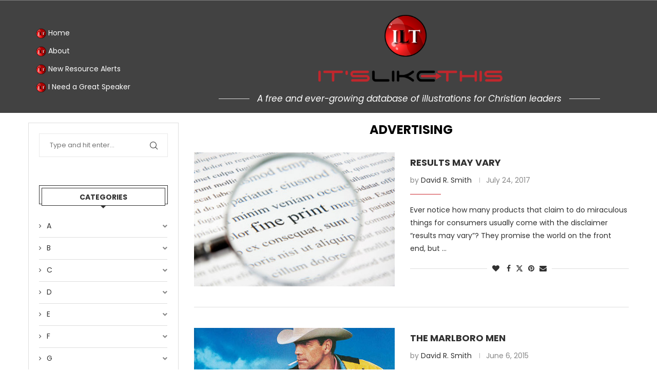

--- FILE ---
content_type: text/html; charset=UTF-8
request_url: https://www.itslikethis.org/tag/advertising-2/
body_size: 34257
content:
<!DOCTYPE html> <html lang="en-US"> <head> <meta charset="UTF-8"> <meta name="viewport" content="width=device-width, initial-scale=1.0"/> <link rel='preconnect' href='https://fonts.googleapis.com'/> <link rel='preconnect' href='https://fonts.gstatic.com'/> <meta http-equiv='x-dns-prefetch-control' content='on'> <link rel='dns-prefetch' href='//fonts.googleapis.com'/> <link rel='dns-prefetch' href='//fonts.gstatic.com'/> <link rel='dns-prefetch' href='//s.gravatar.com'/> <link rel='dns-prefetch' href='//www.google-analytics.com'/> <style>.elementor-add-section-area-button.penci-library-modal-btn:hover, .penci-library-modal-btn:hover{background: #6eb48c;opacity: 0.7}.elementor-add-section-area-button.penci-library-modal-btn, .penci-library-modal-btn {margin-left: 5px;background: #6eb48c;vertical-align: top;font-size: 0 !important;}.penci-library-modal-btn:before {content: '';width: 16px;height: 16px;background-image: url('https://www.itslikethis.org/wp-content/themes/soledad/images/penci-icon.png');background-position: center;background-size: contain;background-repeat: no-repeat;}#penci-library-modal .penci-elementor-template-library-template-name {text-align: right;flex: 1 0 0%;}</style> <meta name='robots' content='index, follow, max-image-preview:large, max-snippet:-1, max-video-preview:-1'/> <title>advertising Archives - It&#039;s Like This</title> <link rel="canonical" href="https://www.itslikethis.org/tag/advertising-2/"/> <meta property="og:locale" content="en_US"/> <meta property="og:type" content="article"/> <meta property="og:title" content="advertising Archives - It&#039;s Like This"/> <meta property="og:url" content="https://www.itslikethis.org/tag/advertising-2/"/> <meta property="og:site_name" content="It&#039;s Like This"/> <meta name="twitter:card" content="summary_large_image"/> <script type="application/ld+json" class="yoast-schema-graph">{"@context":"https://schema.org","@graph":[{"@type":"CollectionPage","@id":"https://www.itslikethis.org/tag/advertising-2/","url":"https://www.itslikethis.org/tag/advertising-2/","name":"advertising Archives - It&#039;s Like This","isPartOf":{"@id":"http://www.itslikethis.org/#website"},"primaryImageOfPage":{"@id":"https://www.itslikethis.org/tag/advertising-2/#primaryimage"},"image":{"@id":"https://www.itslikethis.org/tag/advertising-2/#primaryimage"},"thumbnailUrl":"https://www.itslikethis.org/wp-content/uploads/2017/07/Results-May-Vary.jpg","breadcrumb":{"@id":"https://www.itslikethis.org/tag/advertising-2/#breadcrumb"},"inLanguage":"en-US"},{"@type":"ImageObject","inLanguage":"en-US","@id":"https://www.itslikethis.org/tag/advertising-2/#primaryimage","url":"https://www.itslikethis.org/wp-content/uploads/2017/07/Results-May-Vary.jpg","contentUrl":"https://www.itslikethis.org/wp-content/uploads/2017/07/Results-May-Vary.jpg","width":450,"height":332},{"@type":"BreadcrumbList","@id":"https://www.itslikethis.org/tag/advertising-2/#breadcrumb","itemListElement":[{"@type":"ListItem","position":1,"name":"Home","item":"https://www.itslikethis.org/"},{"@type":"ListItem","position":2,"name":"advertising"}]},{"@type":"WebSite","@id":"http://www.itslikethis.org/#website","url":"http://www.itslikethis.org/","name":"It&#039;s Like This","description":"Free illustrations for preaching and teaching","potentialAction":[{"@type":"SearchAction","target":{"@type":"EntryPoint","urlTemplate":"http://www.itslikethis.org/?s={search_term_string}"},"query-input":{"@type":"PropertyValueSpecification","valueRequired":true,"valueName":"search_term_string"}}],"inLanguage":"en-US"}]}</script> <link rel='dns-prefetch' href='//fonts.googleapis.com'/> <link rel="alternate" type="application/rss+xml" title="It&#039;s Like This &raquo; Feed" href="https://www.itslikethis.org/feed/"/> <link rel="alternate" type="application/rss+xml" title="It&#039;s Like This &raquo; Comments Feed" href="https://www.itslikethis.org/comments/feed/"/> <link rel="alternate" type="application/rss+xml" title="It&#039;s Like This &raquo; advertising Tag Feed" href="https://www.itslikethis.org/tag/advertising-2/feed/"/> <script type="text/javascript">
/* <![CDATA[ */
window._wpemojiSettings = {"baseUrl":"https:\/\/s.w.org\/images\/core\/emoji\/15.0.3\/72x72\/","ext":".png","svgUrl":"https:\/\/s.w.org\/images\/core\/emoji\/15.0.3\/svg\/","svgExt":".svg","source":{"concatemoji":"https:\/\/www.itslikethis.org\/wp-includes\/js\/wp-emoji-release.min.js?ver=6.6.2"}};
/*! This file is auto-generated */
!function(i,n){var o,s,e;function c(e){try{var t={supportTests:e,timestamp:(new Date).valueOf()};sessionStorage.setItem(o,JSON.stringify(t))}catch(e){}}function p(e,t,n){e.clearRect(0,0,e.canvas.width,e.canvas.height),e.fillText(t,0,0);var t=new Uint32Array(e.getImageData(0,0,e.canvas.width,e.canvas.height).data),r=(e.clearRect(0,0,e.canvas.width,e.canvas.height),e.fillText(n,0,0),new Uint32Array(e.getImageData(0,0,e.canvas.width,e.canvas.height).data));return t.every(function(e,t){return e===r[t]})}function u(e,t,n){switch(t){case"flag":return n(e,"\ud83c\udff3\ufe0f\u200d\u26a7\ufe0f","\ud83c\udff3\ufe0f\u200b\u26a7\ufe0f")?!1:!n(e,"\ud83c\uddfa\ud83c\uddf3","\ud83c\uddfa\u200b\ud83c\uddf3")&&!n(e,"\ud83c\udff4\udb40\udc67\udb40\udc62\udb40\udc65\udb40\udc6e\udb40\udc67\udb40\udc7f","\ud83c\udff4\u200b\udb40\udc67\u200b\udb40\udc62\u200b\udb40\udc65\u200b\udb40\udc6e\u200b\udb40\udc67\u200b\udb40\udc7f");case"emoji":return!n(e,"\ud83d\udc26\u200d\u2b1b","\ud83d\udc26\u200b\u2b1b")}return!1}function f(e,t,n){var r="undefined"!=typeof WorkerGlobalScope&&self instanceof WorkerGlobalScope?new OffscreenCanvas(300,150):i.createElement("canvas"),a=r.getContext("2d",{willReadFrequently:!0}),o=(a.textBaseline="top",a.font="600 32px Arial",{});return e.forEach(function(e){o[e]=t(a,e,n)}),o}function t(e){var t=i.createElement("script");t.src=e,t.defer=!0,i.head.appendChild(t)}"undefined"!=typeof Promise&&(o="wpEmojiSettingsSupports",s=["flag","emoji"],n.supports={everything:!0,everythingExceptFlag:!0},e=new Promise(function(e){i.addEventListener("DOMContentLoaded",e,{once:!0})}),new Promise(function(t){var n=function(){try{var e=JSON.parse(sessionStorage.getItem(o));if("object"==typeof e&&"number"==typeof e.timestamp&&(new Date).valueOf()<e.timestamp+604800&&"object"==typeof e.supportTests)return e.supportTests}catch(e){}return null}();if(!n){if("undefined"!=typeof Worker&&"undefined"!=typeof OffscreenCanvas&&"undefined"!=typeof URL&&URL.createObjectURL&&"undefined"!=typeof Blob)try{var e="postMessage("+f.toString()+"("+[JSON.stringify(s),u.toString(),p.toString()].join(",")+"));",r=new Blob([e],{type:"text/javascript"}),a=new Worker(URL.createObjectURL(r),{name:"wpTestEmojiSupports"});return void(a.onmessage=function(e){c(n=e.data),a.terminate(),t(n)})}catch(e){}c(n=f(s,u,p))}t(n)}).then(function(e){for(var t in e)n.supports[t]=e[t],n.supports.everything=n.supports.everything&&n.supports[t],"flag"!==t&&(n.supports.everythingExceptFlag=n.supports.everythingExceptFlag&&n.supports[t]);n.supports.everythingExceptFlag=n.supports.everythingExceptFlag&&!n.supports.flag,n.DOMReady=!1,n.readyCallback=function(){n.DOMReady=!0}}).then(function(){return e}).then(function(){var e;n.supports.everything||(n.readyCallback(),(e=n.source||{}).concatemoji?t(e.concatemoji):e.wpemoji&&e.twemoji&&(t(e.twemoji),t(e.wpemoji)))}))}((window,document),window._wpemojiSettings);
/* ]]> */
</script> <link rel='stylesheet' id='elementor-frontend-css' href='https://www.itslikethis.org/wp-content/plugins/elementor/assets/css/frontend.min.css?ver=3.25.6' type='text/css' media='all'/> <link rel='stylesheet' id='elementor-post-7229-css' href='https://www.itslikethis.org/wp-content/uploads/elementor/css/post-7229.css?ver=1764723804' type='text/css' media='all'/> <link rel='stylesheet' id='elementor-post-7086-css' href='https://www.itslikethis.org/wp-content/uploads/elementor/css/post-7086.css?ver=1764723804' type='text/css' media='all'/> <link rel='stylesheet' id='font-awesome-css' href='https://www.itslikethis.org/wp-content/plugins/elementor/assets/lib/font-awesome/css/font-awesome.min.css?ver=4.7.0' type='text/css' media='all'/> <style id='wp-emoji-styles-inline-css' type='text/css'> img.wp-smiley, img.emoji { display: inline !important; border: none !important; box-shadow: none !important; height: 1em !important; width: 1em !important; margin: 0 0.07em !important; vertical-align: -0.1em !important; background: none !important; padding: 0 !important; } </style> <link rel='stylesheet' id='wp-block-library-css' href='https://www.itslikethis.org/wp-includes/css/dist/block-library/style.min.css?ver=6.6.2' type='text/css' media='all'/> <style id='wp-block-library-theme-inline-css' type='text/css'> .wp-block-audio :where(figcaption){color:#555;font-size:13px;text-align:center}.is-dark-theme .wp-block-audio :where(figcaption){color:#ffffffa6}.wp-block-audio{margin:0 0 1em}.wp-block-code{border:1px solid #ccc;border-radius:4px;font-family:Menlo,Consolas,monaco,monospace;padding:.8em 1em}.wp-block-embed :where(figcaption){color:#555;font-size:13px;text-align:center}.is-dark-theme .wp-block-embed :where(figcaption){color:#ffffffa6}.wp-block-embed{margin:0 0 1em}.blocks-gallery-caption{color:#555;font-size:13px;text-align:center}.is-dark-theme .blocks-gallery-caption{color:#ffffffa6}:root :where(.wp-block-image figcaption){color:#555;font-size:13px;text-align:center}.is-dark-theme :root :where(.wp-block-image figcaption){color:#ffffffa6}.wp-block-image{margin:0 0 1em}.wp-block-pullquote{border-bottom:4px solid;border-top:4px solid;color:currentColor;margin-bottom:1.75em}.wp-block-pullquote cite,.wp-block-pullquote footer,.wp-block-pullquote__citation{color:currentColor;font-size:.8125em;font-style:normal;text-transform:uppercase}.wp-block-quote{border-left:.25em solid;margin:0 0 1.75em;padding-left:1em}.wp-block-quote cite,.wp-block-quote footer{color:currentColor;font-size:.8125em;font-style:normal;position:relative}.wp-block-quote.has-text-align-right{border-left:none;border-right:.25em solid;padding-left:0;padding-right:1em}.wp-block-quote.has-text-align-center{border:none;padding-left:0}.wp-block-quote.is-large,.wp-block-quote.is-style-large,.wp-block-quote.is-style-plain{border:none}.wp-block-search .wp-block-search__label{font-weight:700}.wp-block-search__button{border:1px solid #ccc;padding:.375em .625em}:where(.wp-block-group.has-background){padding:1.25em 2.375em}.wp-block-separator.has-css-opacity{opacity:.4}.wp-block-separator{border:none;border-bottom:2px solid;margin-left:auto;margin-right:auto}.wp-block-separator.has-alpha-channel-opacity{opacity:1}.wp-block-separator:not(.is-style-wide):not(.is-style-dots){width:100px}.wp-block-separator.has-background:not(.is-style-dots){border-bottom:none;height:1px}.wp-block-separator.has-background:not(.is-style-wide):not(.is-style-dots){height:2px}.wp-block-table{margin:0 0 1em}.wp-block-table td,.wp-block-table th{word-break:normal}.wp-block-table :where(figcaption){color:#555;font-size:13px;text-align:center}.is-dark-theme .wp-block-table :where(figcaption){color:#ffffffa6}.wp-block-video :where(figcaption){color:#555;font-size:13px;text-align:center}.is-dark-theme .wp-block-video :where(figcaption){color:#ffffffa6}.wp-block-video{margin:0 0 1em}:root :where(.wp-block-template-part.has-background){margin-bottom:0;margin-top:0;padding:1.25em 2.375em} </style> <style id='collapsing-categories-style-inline-css' type='text/css'> </style> <link rel='stylesheet' id='mediaelement-css' href='https://www.itslikethis.org/wp-includes/js/mediaelement/mediaelementplayer-legacy.min.css?ver=4.2.17' type='text/css' media='all'/> <link rel='stylesheet' id='wp-mediaelement-css' href='https://www.itslikethis.org/wp-includes/js/mediaelement/wp-mediaelement.min.css?ver=6.6.2' type='text/css' media='all'/> <style id='jetpack-sharing-buttons-style-inline-css' type='text/css'> .jetpack-sharing-buttons__services-list{display:flex;flex-direction:row;flex-wrap:wrap;gap:0;list-style-type:none;margin:5px;padding:0}.jetpack-sharing-buttons__services-list.has-small-icon-size{font-size:12px}.jetpack-sharing-buttons__services-list.has-normal-icon-size{font-size:16px}.jetpack-sharing-buttons__services-list.has-large-icon-size{font-size:24px}.jetpack-sharing-buttons__services-list.has-huge-icon-size{font-size:36px}@media print{.jetpack-sharing-buttons__services-list{display:none!important}}.editor-styles-wrapper .wp-block-jetpack-sharing-buttons{gap:0;padding-inline-start:0}ul.jetpack-sharing-buttons__services-list.has-background{padding:1.25em 2.375em} </style> <style id='create-block-soledad-style-inline-css' type='text/css'> .pchead-e-block { --pcborder-cl: #dedede; --pcaccent-cl: #6eb48c; } .heading1-style-1 > h1, .heading2-style-1 > h2, .heading3-style-1 > h3, .heading4-style-1 > h4, .heading5-style-1 > h5, .heading1-style-2 > h1, .heading2-style-2 > h2, .heading3-style-2 > h3, .heading4-style-2 > h4, .heading5-style-2 > h5 { padding-bottom: 8px; border-bottom: 1px solid var(--pcborder-cl); overflow: hidden; } .heading1-style-2 > h1, .heading2-style-2 > h2, .heading3-style-2 > h3, .heading4-style-2 > h4, .heading5-style-2 > h5 { border-bottom-width: 0; position: relative; } .heading1-style-2 > h1:before, .heading2-style-2 > h2:before, .heading3-style-2 > h3:before, .heading4-style-2 > h4:before, .heading5-style-2 > h5:before { content: ''; width: 50px; height: 2px; bottom: 0; left: 0; z-index: 2; background: var(--pcaccent-cl); position: absolute; } .heading1-style-2 > h1:after, .heading2-style-2 > h2:after, .heading3-style-2 > h3:after, .heading4-style-2 > h4:after, .heading5-style-2 > h5:after { content: ''; width: 100%; height: 2px; bottom: 0; left: 20px; z-index: 1; background: var(--pcborder-cl); position: absolute; } .heading1-style-3 > h1, .heading2-style-3 > h2, .heading3-style-3 > h3, .heading4-style-3 > h4, .heading5-style-3 > h5, .heading1-style-4 > h1, .heading2-style-4 > h2, .heading3-style-4 > h3, .heading4-style-4 > h4, .heading5-style-4 > h5 { position: relative; padding-left: 20px; } .heading1-style-3 > h1:before, .heading2-style-3 > h2:before, .heading3-style-3 > h3:before, .heading4-style-3 > h4:before, .heading5-style-3 > h5:before, .heading1-style-4 > h1:before, .heading2-style-4 > h2:before, .heading3-style-4 > h3:before, .heading4-style-4 > h4:before, .heading5-style-4 > h5:before { width: 10px; height: 100%; content: ''; position: absolute; top: 0; left: 0; bottom: 0; background: var(--pcaccent-cl); } .heading1-style-4 > h1, .heading2-style-4 > h2, .heading3-style-4 > h3, .heading4-style-4 > h4, .heading5-style-4 > h5 { padding: 10px 20px; background: #f1f1f1; } .heading1-style-5 > h1, .heading2-style-5 > h2, .heading3-style-5 > h3, .heading4-style-5 > h4, .heading5-style-5 > h5 { position: relative; z-index: 1; } .heading1-style-5 > h1:before, .heading2-style-5 > h2:before, .heading3-style-5 > h3:before, .heading4-style-5 > h4:before, .heading5-style-5 > h5:before { content: ""; position: absolute; left: 0; bottom: 0; width: 200px; height: 50%; transform: skew(-25deg) translateX(0); background: var(--pcaccent-cl); z-index: -1; opacity: 0.4; } .heading1-style-6 > h1, .heading2-style-6 > h2, .heading3-style-6 > h3, .heading4-style-6 > h4, .heading5-style-6 > h5 { text-decoration: underline; text-underline-offset: 2px; text-decoration-thickness: 4px; text-decoration-color: var(--pcaccent-cl); } </style> <style id='classic-theme-styles-inline-css' type='text/css'> /*! This file is auto-generated */ .wp-block-button__link{color:#fff;background-color:#32373c;border-radius:9999px;box-shadow:none;text-decoration:none;padding:calc(.667em + 2px) calc(1.333em + 2px);font-size:1.125em}.wp-block-file__button{background:#32373c;color:#fff;text-decoration:none} </style> <style id='global-styles-inline-css' type='text/css'> :root{--wp--preset--aspect-ratio--square: 1;--wp--preset--aspect-ratio--4-3: 4/3;--wp--preset--aspect-ratio--3-4: 3/4;--wp--preset--aspect-ratio--3-2: 3/2;--wp--preset--aspect-ratio--2-3: 2/3;--wp--preset--aspect-ratio--16-9: 16/9;--wp--preset--aspect-ratio--9-16: 9/16;--wp--preset--color--black: #000000;--wp--preset--color--cyan-bluish-gray: #abb8c3;--wp--preset--color--white: #ffffff;--wp--preset--color--pale-pink: #f78da7;--wp--preset--color--vivid-red: #cf2e2e;--wp--preset--color--luminous-vivid-orange: #ff6900;--wp--preset--color--luminous-vivid-amber: #fcb900;--wp--preset--color--light-green-cyan: #7bdcb5;--wp--preset--color--vivid-green-cyan: #00d084;--wp--preset--color--pale-cyan-blue: #8ed1fc;--wp--preset--color--vivid-cyan-blue: #0693e3;--wp--preset--color--vivid-purple: #9b51e0;--wp--preset--gradient--vivid-cyan-blue-to-vivid-purple: linear-gradient(135deg,rgba(6,147,227,1) 0%,rgb(155,81,224) 100%);--wp--preset--gradient--light-green-cyan-to-vivid-green-cyan: linear-gradient(135deg,rgb(122,220,180) 0%,rgb(0,208,130) 100%);--wp--preset--gradient--luminous-vivid-amber-to-luminous-vivid-orange: linear-gradient(135deg,rgba(252,185,0,1) 0%,rgba(255,105,0,1) 100%);--wp--preset--gradient--luminous-vivid-orange-to-vivid-red: linear-gradient(135deg,rgba(255,105,0,1) 0%,rgb(207,46,46) 100%);--wp--preset--gradient--very-light-gray-to-cyan-bluish-gray: linear-gradient(135deg,rgb(238,238,238) 0%,rgb(169,184,195) 100%);--wp--preset--gradient--cool-to-warm-spectrum: linear-gradient(135deg,rgb(74,234,220) 0%,rgb(151,120,209) 20%,rgb(207,42,186) 40%,rgb(238,44,130) 60%,rgb(251,105,98) 80%,rgb(254,248,76) 100%);--wp--preset--gradient--blush-light-purple: linear-gradient(135deg,rgb(255,206,236) 0%,rgb(152,150,240) 100%);--wp--preset--gradient--blush-bordeaux: linear-gradient(135deg,rgb(254,205,165) 0%,rgb(254,45,45) 50%,rgb(107,0,62) 100%);--wp--preset--gradient--luminous-dusk: linear-gradient(135deg,rgb(255,203,112) 0%,rgb(199,81,192) 50%,rgb(65,88,208) 100%);--wp--preset--gradient--pale-ocean: linear-gradient(135deg,rgb(255,245,203) 0%,rgb(182,227,212) 50%,rgb(51,167,181) 100%);--wp--preset--gradient--electric-grass: linear-gradient(135deg,rgb(202,248,128) 0%,rgb(113,206,126) 100%);--wp--preset--gradient--midnight: linear-gradient(135deg,rgb(2,3,129) 0%,rgb(40,116,252) 100%);--wp--preset--font-size--small: 12px;--wp--preset--font-size--medium: 20px;--wp--preset--font-size--large: 32px;--wp--preset--font-size--x-large: 42px;--wp--preset--font-size--normal: 14px;--wp--preset--font-size--huge: 42px;--wp--preset--spacing--20: 0.44rem;--wp--preset--spacing--30: 0.67rem;--wp--preset--spacing--40: 1rem;--wp--preset--spacing--50: 1.5rem;--wp--preset--spacing--60: 2.25rem;--wp--preset--spacing--70: 3.38rem;--wp--preset--spacing--80: 5.06rem;--wp--preset--shadow--natural: 6px 6px 9px rgba(0, 0, 0, 0.2);--wp--preset--shadow--deep: 12px 12px 50px rgba(0, 0, 0, 0.4);--wp--preset--shadow--sharp: 6px 6px 0px rgba(0, 0, 0, 0.2);--wp--preset--shadow--outlined: 6px 6px 0px -3px rgba(255, 255, 255, 1), 6px 6px rgba(0, 0, 0, 1);--wp--preset--shadow--crisp: 6px 6px 0px rgba(0, 0, 0, 1);}:where(.is-layout-flex){gap: 0.5em;}:where(.is-layout-grid){gap: 0.5em;}body .is-layout-flex{display: flex;}.is-layout-flex{flex-wrap: wrap;align-items: center;}.is-layout-flex > :is(*, div){margin: 0;}body .is-layout-grid{display: grid;}.is-layout-grid > :is(*, div){margin: 0;}:where(.wp-block-columns.is-layout-flex){gap: 2em;}:where(.wp-block-columns.is-layout-grid){gap: 2em;}:where(.wp-block-post-template.is-layout-flex){gap: 1.25em;}:where(.wp-block-post-template.is-layout-grid){gap: 1.25em;}.has-black-color{color: var(--wp--preset--color--black) !important;}.has-cyan-bluish-gray-color{color: var(--wp--preset--color--cyan-bluish-gray) !important;}.has-white-color{color: var(--wp--preset--color--white) !important;}.has-pale-pink-color{color: var(--wp--preset--color--pale-pink) !important;}.has-vivid-red-color{color: var(--wp--preset--color--vivid-red) !important;}.has-luminous-vivid-orange-color{color: var(--wp--preset--color--luminous-vivid-orange) !important;}.has-luminous-vivid-amber-color{color: var(--wp--preset--color--luminous-vivid-amber) !important;}.has-light-green-cyan-color{color: var(--wp--preset--color--light-green-cyan) !important;}.has-vivid-green-cyan-color{color: var(--wp--preset--color--vivid-green-cyan) !important;}.has-pale-cyan-blue-color{color: var(--wp--preset--color--pale-cyan-blue) !important;}.has-vivid-cyan-blue-color{color: var(--wp--preset--color--vivid-cyan-blue) !important;}.has-vivid-purple-color{color: var(--wp--preset--color--vivid-purple) !important;}.has-black-background-color{background-color: var(--wp--preset--color--black) !important;}.has-cyan-bluish-gray-background-color{background-color: var(--wp--preset--color--cyan-bluish-gray) !important;}.has-white-background-color{background-color: var(--wp--preset--color--white) !important;}.has-pale-pink-background-color{background-color: var(--wp--preset--color--pale-pink) !important;}.has-vivid-red-background-color{background-color: var(--wp--preset--color--vivid-red) !important;}.has-luminous-vivid-orange-background-color{background-color: var(--wp--preset--color--luminous-vivid-orange) !important;}.has-luminous-vivid-amber-background-color{background-color: var(--wp--preset--color--luminous-vivid-amber) !important;}.has-light-green-cyan-background-color{background-color: var(--wp--preset--color--light-green-cyan) !important;}.has-vivid-green-cyan-background-color{background-color: var(--wp--preset--color--vivid-green-cyan) !important;}.has-pale-cyan-blue-background-color{background-color: var(--wp--preset--color--pale-cyan-blue) !important;}.has-vivid-cyan-blue-background-color{background-color: var(--wp--preset--color--vivid-cyan-blue) !important;}.has-vivid-purple-background-color{background-color: var(--wp--preset--color--vivid-purple) !important;}.has-black-border-color{border-color: var(--wp--preset--color--black) !important;}.has-cyan-bluish-gray-border-color{border-color: var(--wp--preset--color--cyan-bluish-gray) !important;}.has-white-border-color{border-color: var(--wp--preset--color--white) !important;}.has-pale-pink-border-color{border-color: var(--wp--preset--color--pale-pink) !important;}.has-vivid-red-border-color{border-color: var(--wp--preset--color--vivid-red) !important;}.has-luminous-vivid-orange-border-color{border-color: var(--wp--preset--color--luminous-vivid-orange) !important;}.has-luminous-vivid-amber-border-color{border-color: var(--wp--preset--color--luminous-vivid-amber) !important;}.has-light-green-cyan-border-color{border-color: var(--wp--preset--color--light-green-cyan) !important;}.has-vivid-green-cyan-border-color{border-color: var(--wp--preset--color--vivid-green-cyan) !important;}.has-pale-cyan-blue-border-color{border-color: var(--wp--preset--color--pale-cyan-blue) !important;}.has-vivid-cyan-blue-border-color{border-color: var(--wp--preset--color--vivid-cyan-blue) !important;}.has-vivid-purple-border-color{border-color: var(--wp--preset--color--vivid-purple) !important;}.has-vivid-cyan-blue-to-vivid-purple-gradient-background{background: var(--wp--preset--gradient--vivid-cyan-blue-to-vivid-purple) !important;}.has-light-green-cyan-to-vivid-green-cyan-gradient-background{background: var(--wp--preset--gradient--light-green-cyan-to-vivid-green-cyan) !important;}.has-luminous-vivid-amber-to-luminous-vivid-orange-gradient-background{background: var(--wp--preset--gradient--luminous-vivid-amber-to-luminous-vivid-orange) !important;}.has-luminous-vivid-orange-to-vivid-red-gradient-background{background: var(--wp--preset--gradient--luminous-vivid-orange-to-vivid-red) !important;}.has-very-light-gray-to-cyan-bluish-gray-gradient-background{background: var(--wp--preset--gradient--very-light-gray-to-cyan-bluish-gray) !important;}.has-cool-to-warm-spectrum-gradient-background{background: var(--wp--preset--gradient--cool-to-warm-spectrum) !important;}.has-blush-light-purple-gradient-background{background: var(--wp--preset--gradient--blush-light-purple) !important;}.has-blush-bordeaux-gradient-background{background: var(--wp--preset--gradient--blush-bordeaux) !important;}.has-luminous-dusk-gradient-background{background: var(--wp--preset--gradient--luminous-dusk) !important;}.has-pale-ocean-gradient-background{background: var(--wp--preset--gradient--pale-ocean) !important;}.has-electric-grass-gradient-background{background: var(--wp--preset--gradient--electric-grass) !important;}.has-midnight-gradient-background{background: var(--wp--preset--gradient--midnight) !important;}.has-small-font-size{font-size: var(--wp--preset--font-size--small) !important;}.has-medium-font-size{font-size: var(--wp--preset--font-size--medium) !important;}.has-large-font-size{font-size: var(--wp--preset--font-size--large) !important;}.has-x-large-font-size{font-size: var(--wp--preset--font-size--x-large) !important;} :where(.wp-block-post-template.is-layout-flex){gap: 1.25em;}:where(.wp-block-post-template.is-layout-grid){gap: 1.25em;} :where(.wp-block-columns.is-layout-flex){gap: 2em;}:where(.wp-block-columns.is-layout-grid){gap: 2em;} :root :where(.wp-block-pullquote){font-size: 1.5em;line-height: 1.6;} </style> <link rel='stylesheet' id='tnado_hidefi_styles-css' href='https://www.itslikethis.org/wp-content/plugins/hide-featured-image-on-all-single-pagepost//tnado-styles.css?ver=6.6.2' type='text/css' media='all'/> <link rel='stylesheet' id='penci-oswald-css' href='//fonts.googleapis.com/css?family=Oswald%3A400&#038;display=swap&#038;ver=6.6.2' type='text/css' media='all'/> <link rel='stylesheet' id='happy-icons-css' href='https://www.itslikethis.org/wp-content/plugins/happy-elementor-addons/assets/fonts/style.min.css?ver=3.11.3' type='text/css' media='all'/> <link rel='stylesheet' id='penci-fonts-css' href='https://fonts.googleapis.com/css?family=Poppins%3A300%2C300italic%2C400%2C400italic%2C500%2C500italic%2C600%2C600italic%2C700%2C700italic%2C800%2C800italic%26subset%3Dlatin%2Ccyrillic%2Ccyrillic-ext%2Cgreek%2Cgreek-ext%2Clatin-ext&#038;display=swap&#038;ver=8.5.2' type='text/css' media='all'/> <link rel='stylesheet' id='penci-main-style-css' href='https://www.itslikethis.org/wp-content/themes/soledad/main.css?ver=8.5.2' type='text/css' media='all'/> <link rel='stylesheet' id='penci-swiper-bundle-css' href='https://www.itslikethis.org/wp-content/themes/soledad/css/swiper-bundle.min.css?ver=8.5.2' type='text/css' media='all'/> <link rel='stylesheet' id='penci-font-awesomeold-css' href='https://www.itslikethis.org/wp-content/themes/soledad/css/font-awesome.4.7.0.swap.min.css?ver=4.7.0' type='text/css' media='all'/> <link rel='stylesheet' id='penci_icon-css' href='https://www.itslikethis.org/wp-content/themes/soledad/css/penci-icon.css?ver=8.5.2' type='text/css' media='all'/> <link rel='stylesheet' id='penci_style-css' href='https://www.itslikethis.org/wp-content/themes/soledad/style.css?ver=8.5.2' type='text/css' media='all'/> <link rel='stylesheet' id='penci_social_counter-css' href='https://www.itslikethis.org/wp-content/themes/soledad/css/social-counter.css?ver=8.5.2' type='text/css' media='all'/> <link rel='stylesheet' id='elementor-icons-css' href='https://www.itslikethis.org/wp-content/plugins/elementor/assets/lib/eicons/css/elementor-icons.min.css?ver=5.32.0' type='text/css' media='all'/> <link rel='stylesheet' id='swiper-css' href='https://www.itslikethis.org/wp-content/plugins/elementor/assets/lib/swiper/v8/css/swiper.min.css?ver=8.4.5' type='text/css' media='all'/> <link rel='stylesheet' id='e-swiper-css' href='https://www.itslikethis.org/wp-content/plugins/elementor/assets/css/conditionals/e-swiper.min.css?ver=3.25.6' type='text/css' media='all'/> <link rel='stylesheet' id='elementor-post-6799-css' href='https://www.itslikethis.org/wp-content/uploads/elementor/css/post-6799.css?ver=1764723804' type='text/css' media='all'/> <link rel='stylesheet' id='elementor-pro-css' href='https://www.itslikethis.org/wp-content/plugins/elementor-pro/assets/css/frontend.min.css?ver=3.23.2' type='text/css' media='all'/> <link rel='stylesheet' id='font-awesome-5-all-css' href='https://www.itslikethis.org/wp-content/plugins/elementor/assets/lib/font-awesome/css/all.min.css?ver=3.25.6' type='text/css' media='all'/> <link rel='stylesheet' id='font-awesome-4-shim-css' href='https://www.itslikethis.org/wp-content/plugins/elementor/assets/lib/font-awesome/css/v4-shims.min.css?ver=3.25.6' type='text/css' media='all'/> <link rel='stylesheet' id='elementor-icons-ekiticons-css' href='https://www.itslikethis.org/wp-content/plugins/elementskit-lite/modules/elementskit-icon-pack/assets/css/ekiticons.css?ver=3.2.3' type='text/css' media='all'/> <link rel='stylesheet' id='ekit-widget-styles-css' href='https://www.itslikethis.org/wp-content/plugins/elementskit-lite/widgets/init/assets/css/widget-styles.css?ver=3.2.3' type='text/css' media='all'/> <link rel='stylesheet' id='ekit-responsive-css' href='https://www.itslikethis.org/wp-content/plugins/elementskit-lite/widgets/init/assets/css/responsive.css?ver=3.2.3' type='text/css' media='all'/> <link rel='stylesheet' id='google-fonts-1-css' href='https://fonts.googleapis.com/css?family=Poppins%3A100%2C100italic%2C200%2C200italic%2C300%2C300italic%2C400%2C400italic%2C500%2C500italic%2C600%2C600italic%2C700%2C700italic%2C800%2C800italic%2C900%2C900italic&#038;display=swap&#038;ver=6.6.2' type='text/css' media='all'/> <link rel='stylesheet' id='elementor-icons-shared-0-css' href='https://www.itslikethis.org/wp-content/plugins/elementor/assets/lib/font-awesome/css/fontawesome.min.css?ver=5.15.3' type='text/css' media='all'/> <link rel='stylesheet' id='elementor-icons-fa-brands-css' href='https://www.itslikethis.org/wp-content/plugins/elementor/assets/lib/font-awesome/css/brands.min.css?ver=5.15.3' type='text/css' media='all'/> <link rel="preconnect" href="https://fonts.gstatic.com/" crossorigin><script type="text/javascript" src="https://www.itslikethis.org/wp-includes/js/jquery/jquery.min.js?ver=3.7.1" id="jquery-core-js"></script> <script type="text/javascript" src="https://www.itslikethis.org/wp-includes/js/jquery/jquery-migrate.min.js?ver=3.4.1" id="jquery-migrate-js"></script> <script type="text/javascript" src="https://www.itslikethis.org/wp-content/plugins/elementor/assets/lib/font-awesome/js/v4-shims.min.js?ver=3.25.6" id="font-awesome-4-shim-js"></script> <link rel="https://api.w.org/" href="https://www.itslikethis.org/wp-json/"/><link rel="alternate" title="JSON" type="application/json" href="https://www.itslikethis.org/wp-json/wp/v2/tags/1869"/><link rel="EditURI" type="application/rsd+xml" title="RSD" href="https://www.itslikethis.org/xmlrpc.php?rsd"/> <meta name="generator" content="WordPress 6.6.2"/> <script type="text/javascript">//<![CDATA[
  function external_links_in_new_windows_loop() {
    if (!document.links) {
      document.links = document.getElementsByTagName('a');
    }
    var change_link = false;
    var force = 'https://www.davidrsmith.org/';
    var ignore = '';

    for (var t=0; t<document.links.length; t++) {
      var all_links = document.links[t];
      change_link = false;
      
      if(document.links[t].hasAttribute('onClick') == false) {
        // forced if the address starts with http (or also https), but does not link to the current domain
        if(all_links.href.search(/^http/) != -1 && all_links.href.search('www.itslikethis.org') == -1 && all_links.href.search(/^#/) == -1) {
          // console.log('Changed ' + all_links.href);
          change_link = true;
        }
          
        if(force != '' && all_links.href.search(force) != -1) {
          // forced
          // console.log('force ' + all_links.href);
          change_link = true;
        }
        
        if(ignore != '' && all_links.href.search(ignore) != -1) {
          // console.log('ignore ' + all_links.href);
          // ignored
          change_link = false;
        }

        if(change_link == true) {
          // console.log('Changed ' + all_links.href);
          document.links[t].setAttribute('onClick', 'javascript:window.open(\'' + all_links.href.replace(/'/g, '') + '\', \'_blank\', \'noopener\'); return false;');
          document.links[t].removeAttribute('target');
        }
      }
    }
  }
  
  // Load
  function external_links_in_new_windows_load(func)
  {  
    var oldonload = window.onload;
    if (typeof window.onload != 'function'){
      window.onload = func;
    } else {
      window.onload = function(){
        oldonload();
        func();
      }
    }
  }

  external_links_in_new_windows_load(external_links_in_new_windows_loop);
  //]]></script> <style type="text/css"> </style> <style id="penci-custom-style" type="text/css">body{ --pcbg-cl: #fff; --pctext-cl: #313131; --pcborder-cl: #dedede; --pcheading-cl: #313131; --pcmeta-cl: #888888; --pcaccent-cl: #6eb48c; --pcbody-font: 'PT Serif', serif; --pchead-font: 'Raleway', sans-serif; --pchead-wei: bold; --pcava_bdr:10px;--pcajs_fvw:470px;--pcajs_fvmw:220px; } .single.penci-body-single-style-5 #header, .single.penci-body-single-style-6 #header, .single.penci-body-single-style-10 #header, .single.penci-body-single-style-5 .pc-wrapbuilder-header, .single.penci-body-single-style-6 .pc-wrapbuilder-header, .single.penci-body-single-style-10 .pc-wrapbuilder-header { --pchd-mg: 40px; } .fluid-width-video-wrapper > div { position: absolute; left: 0; right: 0; top: 0; width: 100%; height: 100%; } .yt-video-place { position: relative; text-align: center; } .yt-video-place.embed-responsive .start-video { display: block; top: 0; left: 0; bottom: 0; right: 0; position: absolute; transform: none; } .yt-video-place.embed-responsive .start-video img { margin: 0; padding: 0; top: 50%; display: inline-block; position: absolute; left: 50%; transform: translate(-50%, -50%); width: 68px; height: auto; } .mfp-bg { top: 0; left: 0; width: 100%; height: 100%; z-index: 9999999; overflow: hidden; position: fixed; background: #0b0b0b; opacity: .8; filter: alpha(opacity=80) } .mfp-wrap { top: 0; left: 0; width: 100%; height: 100%; z-index: 9999999; position: fixed; outline: none !important; -webkit-backface-visibility: hidden } body { --pchead-font: 'Poppins', sans-serif; } body { --pcbody-font: 'Poppins', sans-serif; } p{ line-height: 1.8; } .penci-hide-tagupdated{ display: none !important; } .header-slogan .header-slogan-text { font-style:italic; } .header-slogan .header-slogan-text { font-weight:400; } .header-slogan .header-slogan-text { font-size:17px; } .featured-area .penci-image-holder, .featured-area .penci-slider4-overlay, .featured-area .penci-slide-overlay .overlay-link, .featured-style-29 .featured-slider-overlay, .penci-slider38-overlay{ border-radius: ; -webkit-border-radius: ; } .penci-featured-content-right:before{ border-top-right-radius: ; border-bottom-right-radius: ; } .penci-flat-overlay .penci-slide-overlay .penci-mag-featured-content:before{ border-bottom-left-radius: ; border-bottom-right-radius: ; } .container-single .post-image{ border-radius: ; -webkit-border-radius: ; } .penci-mega-thumbnail .penci-image-holder{ border-radius: ; -webkit-border-radius: ; } #logo a { max-width:360px; width: 100%; } @media only screen and (max-width: 960px) and (min-width: 768px){ #logo img{ max-width: 100%; } } body{ --pcaccent-cl: #cd292f; } .penci-menuhbg-toggle:hover .lines-button:after, .penci-menuhbg-toggle:hover .penci-lines:before, .penci-menuhbg-toggle:hover .penci-lines:after,.tags-share-box.tags-share-box-s2 .post-share-plike,.penci-video_playlist .penci-playlist-title,.pencisc-column-2.penci-video_playlist .penci-video-nav .playlist-panel-item, .pencisc-column-1.penci-video_playlist .penci-video-nav .playlist-panel-item,.penci-video_playlist .penci-custom-scroll::-webkit-scrollbar-thumb, .pencisc-button, .post-entry .pencisc-button, .penci-dropcap-box, .penci-dropcap-circle, .penci-login-register input[type="submit"]:hover, .penci-ld .penci-ldin:before, .penci-ldspinner > div{ background: #cd292f; } a, .post-entry .penci-portfolio-filter ul li a:hover, .penci-portfolio-filter ul li a:hover, .penci-portfolio-filter ul li.active a, .post-entry .penci-portfolio-filter ul li.active a, .penci-countdown .countdown-amount, .archive-box h1, .post-entry a, .container.penci-breadcrumb span a:hover,.container.penci-breadcrumb a:hover, .post-entry blockquote:before, .post-entry blockquote cite, .post-entry blockquote .author, .wpb_text_column blockquote:before, .wpb_text_column blockquote cite, .wpb_text_column blockquote .author, .penci-pagination a:hover, ul.penci-topbar-menu > li a:hover, div.penci-topbar-menu > ul > li a:hover, .penci-recipe-heading a.penci-recipe-print,.penci-review-metas .penci-review-btnbuy, .main-nav-social a:hover, .widget-social .remove-circle a:hover i, .penci-recipe-index .cat > a.penci-cat-name, #bbpress-forums li.bbp-body ul.forum li.bbp-forum-info a:hover, #bbpress-forums li.bbp-body ul.topic li.bbp-topic-title a:hover, #bbpress-forums li.bbp-body ul.forum li.bbp-forum-info .bbp-forum-content a, #bbpress-forums li.bbp-body ul.topic p.bbp-topic-meta a, #bbpress-forums .bbp-breadcrumb a:hover, #bbpress-forums .bbp-forum-freshness a:hover, #bbpress-forums .bbp-topic-freshness a:hover, #buddypress ul.item-list li div.item-title a, #buddypress ul.item-list li h4 a, #buddypress .activity-header a:first-child, #buddypress .comment-meta a:first-child, #buddypress .acomment-meta a:first-child, div.bbp-template-notice a:hover, .penci-menu-hbg .menu li a .indicator:hover, .penci-menu-hbg .menu li a:hover, #sidebar-nav .menu li a:hover, .penci-rlt-popup .rltpopup-meta .rltpopup-title:hover, .penci-video_playlist .penci-video-playlist-item .penci-video-title:hover, .penci_list_shortcode li:before, .penci-dropcap-box-outline, .penci-dropcap-circle-outline, .penci-dropcap-regular, .penci-dropcap-bold{ color: #cd292f; } .penci-home-popular-post ul.slick-dots li button:hover, .penci-home-popular-post ul.slick-dots li.slick-active button, .post-entry blockquote .author span:after, .error-image:after, .error-404 .go-back-home a:after, .penci-header-signup-form, .woocommerce span.onsale, .woocommerce #respond input#submit:hover, .woocommerce a.button:hover, .woocommerce button.button:hover, .woocommerce input.button:hover, .woocommerce nav.woocommerce-pagination ul li span.current, .woocommerce div.product .entry-summary div[itemprop="description"]:before, .woocommerce div.product .entry-summary div[itemprop="description"] blockquote .author span:after, .woocommerce div.product .woocommerce-tabs #tab-description blockquote .author span:after, .woocommerce #respond input#submit.alt:hover, .woocommerce a.button.alt:hover, .woocommerce button.button.alt:hover, .woocommerce input.button.alt:hover, .pcheader-icon.shoping-cart-icon > a > span, #penci-demobar .buy-button, #penci-demobar .buy-button:hover, .penci-recipe-heading a.penci-recipe-print:hover,.penci-review-metas .penci-review-btnbuy:hover, .penci-review-process span, .penci-review-score-total, #navigation.menu-style-2 ul.menu ul.sub-menu:before, #navigation.menu-style-2 .menu ul ul.sub-menu:before, .penci-go-to-top-floating, .post-entry.blockquote-style-2 blockquote:before, #bbpress-forums #bbp-search-form .button, #bbpress-forums #bbp-search-form .button:hover, .wrapper-boxed .bbp-pagination-links span.current, #bbpress-forums #bbp_reply_submit:hover, #bbpress-forums #bbp_topic_submit:hover,#main .bbp-login-form .bbp-submit-wrapper button[type="submit"]:hover, #buddypress .dir-search input[type=submit], #buddypress .groups-members-search input[type=submit], #buddypress button:hover, #buddypress a.button:hover, #buddypress a.button:focus, #buddypress input[type=button]:hover, #buddypress input[type=reset]:hover, #buddypress ul.button-nav li a:hover, #buddypress ul.button-nav li.current a, #buddypress div.generic-button a:hover, #buddypress .comment-reply-link:hover, #buddypress input[type=submit]:hover, #buddypress div.pagination .pagination-links .current, #buddypress div.item-list-tabs ul li.selected a, #buddypress div.item-list-tabs ul li.current a, #buddypress div.item-list-tabs ul li a:hover, #buddypress table.notifications thead tr, #buddypress table.notifications-settings thead tr, #buddypress table.profile-settings thead tr, #buddypress table.profile-fields thead tr, #buddypress table.wp-profile-fields thead tr, #buddypress table.messages-notices thead tr, #buddypress table.forum thead tr, #buddypress input[type=submit] { background-color: #cd292f; } .penci-pagination ul.page-numbers li span.current, #comments_pagination span { color: #fff; background: #cd292f; border-color: #cd292f; } .footer-instagram h4.footer-instagram-title > span:before, .woocommerce nav.woocommerce-pagination ul li span.current, .penci-pagination.penci-ajax-more a.penci-ajax-more-button:hover, .penci-recipe-heading a.penci-recipe-print:hover,.penci-review-metas .penci-review-btnbuy:hover, .home-featured-cat-content.style-14 .magcat-padding:before, .wrapper-boxed .bbp-pagination-links span.current, #buddypress .dir-search input[type=submit], #buddypress .groups-members-search input[type=submit], #buddypress button:hover, #buddypress a.button:hover, #buddypress a.button:focus, #buddypress input[type=button]:hover, #buddypress input[type=reset]:hover, #buddypress ul.button-nav li a:hover, #buddypress ul.button-nav li.current a, #buddypress div.generic-button a:hover, #buddypress .comment-reply-link:hover, #buddypress input[type=submit]:hover, #buddypress div.pagination .pagination-links .current, #buddypress input[type=submit], form.pc-searchform.penci-hbg-search-form input.search-input:hover, form.pc-searchform.penci-hbg-search-form input.search-input:focus, .penci-dropcap-box-outline, .penci-dropcap-circle-outline { border-color: #cd292f; } .woocommerce .woocommerce-error, .woocommerce .woocommerce-info, .woocommerce .woocommerce-message { border-top-color: #cd292f; } .penci-slider ol.penci-control-nav li a.penci-active, .penci-slider ol.penci-control-nav li a:hover, .penci-related-carousel .penci-owl-dot.active span, .penci-owl-carousel-slider .penci-owl-dot.active span{ border-color: #cd292f; background-color: #cd292f; } .woocommerce .woocommerce-message:before, .woocommerce form.checkout table.shop_table .order-total .amount, .woocommerce ul.products li.product .price ins, .woocommerce ul.products li.product .price, .woocommerce div.product p.price ins, .woocommerce div.product span.price ins, .woocommerce div.product p.price, .woocommerce div.product .entry-summary div[itemprop="description"] blockquote:before, .woocommerce div.product .woocommerce-tabs #tab-description blockquote:before, .woocommerce div.product .entry-summary div[itemprop="description"] blockquote cite, .woocommerce div.product .entry-summary div[itemprop="description"] blockquote .author, .woocommerce div.product .woocommerce-tabs #tab-description blockquote cite, .woocommerce div.product .woocommerce-tabs #tab-description blockquote .author, .woocommerce div.product .product_meta > span a:hover, .woocommerce div.product .woocommerce-tabs ul.tabs li.active, .woocommerce ul.cart_list li .amount, .woocommerce ul.product_list_widget li .amount, .woocommerce table.shop_table td.product-name a:hover, .woocommerce table.shop_table td.product-price span, .woocommerce table.shop_table td.product-subtotal span, .woocommerce-cart .cart-collaterals .cart_totals table td .amount, .woocommerce .woocommerce-info:before, .woocommerce div.product span.price, .penci-container-inside.penci-breadcrumb span a:hover,.penci-container-inside.penci-breadcrumb a:hover { color: #cd292f; } .standard-content .penci-more-link.penci-more-link-button a.more-link, .penci-readmore-btn.penci-btn-make-button a, .penci-featured-cat-seemore.penci-btn-make-button a{ background-color: #cd292f; color: #fff; } .penci-vernav-toggle:before{ border-top-color: #cd292f; color: #fff; } #penci-login-popup:before{ opacity: ; } #navigation, .show-search { background: #424242; } @media only screen and (min-width: 960px){ #navigation.header-11 > .container { background: #424242; }} .navigation .menu > li > a, .navigation .menu .sub-menu li a, #navigation .menu > li > a, #navigation .menu .sub-menu li a { color: #ffffff; } .navigation .menu > li > a:hover, .navigation .menu li.current-menu-item > a, .navigation .menu > li.current_page_item > a, .navigation .menu > li:hover > a, .navigation .menu > li.current-menu-ancestor > a, .navigation .menu > li.current-menu-item > a, .navigation .menu .sub-menu li a:hover, .navigation .menu .sub-menu li.current-menu-item > a, .navigation .sub-menu li:hover > a, #navigation .menu > li > a:hover, #navigation .menu li.current-menu-item > a, #navigation .menu > li.current_page_item > a, #navigation .menu > li:hover > a, #navigation .menu > li.current-menu-ancestor > a, #navigation .menu > li.current-menu-item > a, #navigation .menu .sub-menu li a:hover, #navigation .menu .sub-menu li.current-menu-item > a, #navigation .sub-menu li:hover > a { color: #c2292f; } .navigation ul.menu > li > a:before, .navigation .menu > ul > li > a:before, #navigation ul.menu > li > a:before, #navigation .menu > ul > li > a:before { background: #c2292f; } .top-search-classes a.cart-contents, .pcheader-icon > a, #navigation .button-menu-mobile,.top-search-classes > a, #navigation #penci-header-bookmark > a { color: #ffffff; } #navigation .button-menu-mobile svg { fill: #ffffff; } .show-search form.pc-searchform input.search-input::-webkit-input-placeholder{ color: #ffffff; } .show-search form.pc-searchform input.search-input:-moz-placeholder { color: #ffffff; opacity: 1;} .show-search form.pc-searchform input.search-input::-moz-placeholder {color: #ffffff; opacity: 1; } .show-search form.pc-searchform input.search-input:-ms-input-placeholder { color: #ffffff; } .penci-search-form form input.search-input::-webkit-input-placeholder{ color: #ffffff; } .penci-search-form form input.search-input:-moz-placeholder { color: #ffffff; opacity: 1;} .penci-search-form form input.search-input::-moz-placeholder {color: #ffffff; opacity: 1; } .penci-search-form form input.search-input:-ms-input-placeholder { color: #ffffff; } .show-search form.pc-searchform input.search-input,.penci-search-form form input.search-input{ color: #ffffff; } .penci-header-signup-form { padding-top: px; padding-bottom: px; } .penci-slide-overlay .overlay-link, .penci-slider38-overlay, .penci-flat-overlay .penci-slide-overlay .penci-mag-featured-content:before, .slider-40-wrapper .list-slider-creative .item-slider-creative .img-container:before { opacity: ; } .penci-item-mag:hover .penci-slide-overlay .overlay-link, .featured-style-38 .item:hover .penci-slider38-overlay, .penci-flat-overlay .penci-item-mag:hover .penci-slide-overlay .penci-mag-featured-content:before { opacity: ; } .penci-featured-content .featured-slider-overlay { opacity: ; } .slider-40-wrapper .list-slider-creative .item-slider-creative:hover .img-container:before { opacity:; } .featured-style-29 .featured-slider-overlay { opacity: ; } .penci-wrapper-data .standard-post-image:not(.classic-post-image){ margin-bottom: 0; } .header-standard.standard-overlay-meta{ margin: -30px 30px 19px; background: #fff; padding-top: 25px; padding-left: 5px; padding-right: 5px; z-index: 10; position: relative; } .penci-wrapper-data .standard-post-image:not(.classic-post-image) .audio-iframe, .penci-wrapper-data .standard-post-image:not(.classic-post-image) .standard-content-special{ bottom: 50px; } @media only screen and (max-width: 479px){ .header-standard.standard-overlay-meta{ margin-left: 10px; margin-right: 10px; } } .penci-grid li.typography-style .overlay-typography { opacity: ; } .penci-grid li.typography-style:hover .overlay-typography { opacity: ; } @media only screen and (min-width: 961px){ .penci-sidebar-content{ width: 25%; } .penci-single-style-10 .penci-single-s10-content, .container.penci_sidebar:not(.two-sidebar) #main{ width: 75%; } } @media only screen and (min-width: 961px){ .penci-single-style-10 .penci-single-s10-content, .container.penci_sidebar.right-sidebar #main{ padding-right: 30px; } .penci-single-style-10.penci_sidebar.left-sidebar .penci-single-s10-content, .container.penci_sidebar.left-sidebar #main,.penci-woo-page-container.penci_sidebar.left-sidebar .sidebar-both .penci-single-product-sidebar-wrap,.penci-woo-page-container.penci_sidebar.left-sidebar .sidebar-bottom .penci-single-product-bottom-container .bottom-content{ padding-left: 30px; } } @media only screen and (min-width: 1201px){ .layout-14_12_14 .penci-main-content, .container.two-sidebar #main{ padding-left: 30px; padding-right: 30px; } } .home-featured-cat-content .mag-photo .mag-overlay-photo { opacity: ; } .home-featured-cat-content .mag-photo:hover .mag-overlay-photo { opacity: ; } .inner-item-portfolio:hover .penci-portfolio-thumbnail a:after { opacity: ; } .cat > a.penci-cat-name{ display:none; } #header .inner-header .container{ padding:10px 0px !important; } .wpforms-submit:hover { background: #434343 !important; letter-spacing: 1px !important; -webkit-box-shadow: 0px 5px 40px -10px rgba(0,0,0,0.57) !important; -moz-box-shadow: 0px 5px 40px -10px rgba(0,0,0,0.57) !important; box-shadow: 5px 40px -10px rgba(0,0,0,0.57) !important; transition: all 0.4s ease 0s !important; } .wpforms-submit { font-family: 'Open Sans'; color: #ffffff !important; text-transform: Capitalize; text-decoration: none; background: #ed3330 !important; padding: 20px; border-radius:10px !important; display: inline-block; border: none; transition: all 0.4s ease 0s !important; } .et_pb_button.et_pb_promo_button:hover { background: #434343 !important; letter-spacing: 1px !important; -webkit-box-shadow: 0px 5px 40px -10px rgba(0,0,0,0.57) !important; -moz-box-shadow: 0px 5px 40px -10px rgba(0,0,0,0.57) !important; box-shadow: 5px 40px -10px rgba(0,0,0,0.57) !important; transition: all 0.4s ease 0s !important; } .et_pb_button.et_pb_promo_button { font-family: 'Open Sans'; color: #ffffff !important; text-transform: Capitalize; text-decoration: none; background: #ed3330 !important; padding: 5px 10px 5px 10px; border-radius:10px !important; display: inline-block; border: none; transition: all 0.4s ease 0s !important; } #text-3 .submit:hover { background: #434343 !important; letter-spacing: 1px !important; -webkit-box-shadow: 0px 5px 40px -10px rgba(0,0,0,0.57) !important; -moz-box-shadow: 0px 5px 40px -10px rgba(0,0,0,0.57) !important; box-shadow: 5px 40px -10px rgba(0,0,0,0.57) !important; transition: all 0.4s ease 0s !important; } #text-3 .submit { font-family: 'Open Sans'; color: #ffffff !important; text-transform: Capitalize; text-decoration: none; background: #ed3330 !important; padding: 10px ; width:50px !important; border-radius:10px !important; display: inline-block; border: none; transition: all 0.4s ease 0s !important; } #sidebar #text-3{ display:none; } #sidebar #text-5{ display:none; } .post-pagination{ display:none; } .post-box-meta-single{ display:none; } .archive-box h1{ color:black !important; } .penci_header.penci-header-builder.main-builder-header{}.penci-header-image-logo,.penci-header-text-logo{}.pc-logo-desktop.penci-header-image-logo img{}@media only screen and (max-width: 767px){.penci_navbar_mobile .penci-header-image-logo img{}}.penci_builder_sticky_header_desktop .penci-header-image-logo img{}.penci_navbar_mobile .penci-header-text-logo{}.penci_navbar_mobile .penci-header-image-logo img{}.penci_navbar_mobile .sticky-enable .penci-header-image-logo img{}.pb-logo-sidebar-mobile{}.pc-builder-element.pb-logo-sidebar-mobile img{}.pc-logo-sticky{}.pc-builder-element.pc-logo-sticky.pc-logo img{}.pc-builder-element.pc-main-menu{}.pc-builder-element.pc-second-menu{}.pc-builder-element.pc-third-menu{}.penci-builder.penci-builder-button.button-1{}.penci-builder.penci-builder-button.button-1:hover{}.penci-builder.penci-builder-button.button-2{}.penci-builder.penci-builder-button.button-2:hover{}.penci-builder.penci-builder-button.button-3{}.penci-builder.penci-builder-button.button-3:hover{}.penci-builder.penci-builder-button.button-mobile-1{}.penci-builder.penci-builder-button.button-mobile-1:hover{}.penci-builder.penci-builder-button.button-mobile-2{}.penci-builder.penci-builder-button.button-mobile-2:hover{}.penci-builder-mobile-sidebar-nav.penci-menu-hbg{border-width:0;}.pc-builder-menu.pc-dropdown-menu{}.pc-builder-element.pc-logo.pb-logo-mobile{}.pc-header-element.penci-topbar-social .pclogin-item a{}.pc-header-element.penci-topbar-social-mobile .pclogin-item a{}body.penci-header-preview-layout .wrapper-boxed{min-height:1500px}.penci_header_overlap .penci-desktop-topblock,.penci-desktop-topblock{border-width:0;}.penci_header_overlap .penci-desktop-topbar,.penci-desktop-topbar{border-width:0;}.penci_header_overlap .penci-desktop-midbar,.penci-desktop-midbar{border-width:0;}.penci_header_overlap .penci-desktop-bottombar,.penci-desktop-bottombar{border-width:0;}.penci_header_overlap .penci-desktop-bottomblock,.penci-desktop-bottomblock{border-width:0;}.penci_header_overlap .penci-sticky-top,.penci-sticky-top{border-width:0;}.penci_header_overlap .penci-sticky-mid,.penci-sticky-mid{border-width:0;}.penci_header_overlap .penci-sticky-bottom,.penci-sticky-bottom{border-width:0;}.penci_header_overlap .penci-mobile-topbar,.penci-mobile-topbar{border-width:0;}.penci_header_overlap .penci-mobile-midbar,.penci-mobile-midbar{border-width:0;}.penci_header_overlap .penci-mobile-bottombar,.penci-mobile-bottombar{border-width:0;} body { --pcdm_btnbg: rgba(0, 0, 0, .1); --pcdm_btnd: #666; --pcdm_btndbg: #fff; --pcdm_btnn: var(--pctext-cl); --pcdm_btnnbg: var(--pcbg-cl); } body.pcdm-enable { --pcbg-cl: #000000; --pcbg-l-cl: #1a1a1a; --pcbg-d-cl: #000000; --pctext-cl: #fff; --pcborder-cl: #313131; --pcborders-cl: #3c3c3c; --pcheading-cl: rgba(255,255,255,0.9); --pcmeta-cl: #999999; --pcl-cl: #fff; --pclh-cl: #cd292f; --pcaccent-cl: #cd292f; background-color: var(--pcbg-cl); color: var(--pctext-cl); } body.pcdark-df.pcdm-enable.pclight-mode { --pcbg-cl: #fff; --pctext-cl: #313131; --pcborder-cl: #dedede; --pcheading-cl: #313131; --pcmeta-cl: #888888; --pcaccent-cl: #cd292f; }</style><script>
var penciBlocksArray=[];
var portfolioDataJs = portfolioDataJs || [];var PENCILOCALCACHE = {};
		(function () {
				"use strict";
		
				PENCILOCALCACHE = {
					data: {},
					remove: function ( ajaxFilterItem ) {
						delete PENCILOCALCACHE.data[ajaxFilterItem];
					},
					exist: function ( ajaxFilterItem ) {
						return PENCILOCALCACHE.data.hasOwnProperty( ajaxFilterItem ) && PENCILOCALCACHE.data[ajaxFilterItem] !== null;
					},
					get: function ( ajaxFilterItem ) {
						return PENCILOCALCACHE.data[ajaxFilterItem];
					},
					set: function ( ajaxFilterItem, cachedData ) {
						PENCILOCALCACHE.remove( ajaxFilterItem );
						PENCILOCALCACHE.data[ajaxFilterItem] = cachedData;
					}
				};
			}
		)();function penciBlock() {
		    this.atts_json = '';
		    this.content = '';
		}</script> <script type="application/ld+json">{
    "@context": "https:\/\/schema.org\/",
    "@type": "organization",
    "@id": "#organization",
    "logo": {
        "@type": "ImageObject",
        "url": "http:\/\/www.itslikethis.org\/wp-content\/uploads\/2022\/11\/Better-Border-1.png"
    },
    "url": "https:\/\/www.itslikethis.org\/",
    "name": "It&#039;s Like This",
    "description": "Free illustrations for preaching and teaching"
}</script><script type="application/ld+json">{
    "@context": "https:\/\/schema.org\/",
    "@type": "WebSite",
    "name": "It&#039;s Like This",
    "alternateName": "Free illustrations for preaching and teaching",
    "url": "https:\/\/www.itslikethis.org\/"
}</script><meta name="generator" content="Elementor 3.25.6; features: additional_custom_breakpoints, e_optimized_control_loading, e_element_cache; settings: css_print_method-external, google_font-enabled, font_display-swap"> <style> .e-con.e-parent:nth-of-type(n+4):not(.e-lazyloaded):not(.e-no-lazyload), .e-con.e-parent:nth-of-type(n+4):not(.e-lazyloaded):not(.e-no-lazyload) * { background-image: none !important; } @media screen and (max-height: 1024px) { .e-con.e-parent:nth-of-type(n+3):not(.e-lazyloaded):not(.e-no-lazyload), .e-con.e-parent:nth-of-type(n+3):not(.e-lazyloaded):not(.e-no-lazyload) * { background-image: none !important; } } @media screen and (max-height: 640px) { .e-con.e-parent:nth-of-type(n+2):not(.e-lazyloaded):not(.e-no-lazyload), .e-con.e-parent:nth-of-type(n+2):not(.e-lazyloaded):not(.e-no-lazyload) * { background-image: none !important; } } </style> <style type="text/css" id="wp-custom-css"> .author-content .bio-social .author-social:last-child{ display:none; } </style> 
</head> <body class="archive tag tag-advertising-2 tag-1869 penci-disable-desc-collapse soledad-ver-8-5-2 pclight-mode pcmn-drdw-style-slide_down pchds-default elementor-default elementor-kit-6799"> <div class="ekit-template-content-markup ekit-template-content-header ekit-template-content-theme-support"> <div data-elementor-type="wp-post" data-elementor-id="7229" class="elementor elementor-7229" data-elementor-post-type="elementskit_template"> <section class="penci-section penci-dmcheck penci-elbg-activate penci-disSticky penci-structure-10 elementor-section elementor-top-section elementor-element elementor-element-32e8c8ff elementor-section-full_width elementor-section-stretched elementor-section-height-default elementor-section-height-default" data-id="32e8c8ff" data-element_type="section" data-settings="{&quot;stretch_section&quot;:&quot;section-stretched&quot;,&quot;background_background&quot;:&quot;classic&quot;,&quot;_ha_eqh_enable&quot;:false}"> <div class="elementor-container elementor-column-gap-no"> <div class="penci-ercol-100 penci-ercol-order-1 penci-sticky-ct elementor-column elementor-col-100 elementor-top-column elementor-element elementor-element-78ca4004" data-id="78ca4004" data-element_type="column"> <div class="elementor-widget-wrap elementor-element-populated"> <section class="penci-section penci-disSticky penci-structure-20 elementor-section elementor-inner-section elementor-element elementor-element-188c6aa8 elementor-section-boxed elementor-section-height-default elementor-section-height-default" data-id="188c6aa8" data-element_type="section" data-settings="{&quot;_ha_eqh_enable&quot;:false}"> <div class="elementor-container elementor-column-gap-no"> <div class="penci-ercol-50 penci-ercol-order-1 penci-sticky-ct elementor-column elementor-col-50 elementor-inner-column elementor-element elementor-element-528796f5" data-id="528796f5" data-element_type="column"> <div class="elementor-widget-wrap elementor-element-populated"> <div class="elementor-element elementor-element-2842ed08 elementor-widget elementor-widget-penci-advanced-list" data-id="2842ed08" data-element_type="widget" data-widget_type="penci-advanced-list.default"> <div class="elementor-widget-container"> <ul class="penci-sub-menu mega-menu-list"> <li class="item-with-label heading-style-style-1"> <ul class="sub-sub-menu pcmg-subcol-1"> <li class="item-with-label item-label elementor-repeater-item-566e4a8"> <a href="http://www.itslikethis.org/"> <img width="150" height="150" src="https://www.itslikethis.org/wp-content/uploads/2022/11/Better-Border-1-1-e1668503502575-150x150.png" class="attachment-thumbnail size-thumbnail wp-image-7175" alt="" decoding="async" srcset="https://www.itslikethis.org/wp-content/uploads/2022/11/Better-Border-1-1-e1668503502575-150x150.png 150w, https://www.itslikethis.org/wp-content/uploads/2022/11/Better-Border-1-1-e1668503502575-585x585.png 585w" sizes="(max-width: 150px) 100vw, 150px"/> Home </a> </li> <li class="item-with-label item-label elementor-repeater-item-b5597a4"> <a href="http://www.itslikethis.org/about-us/"> <img width="150" height="150" src="https://www.itslikethis.org/wp-content/uploads/2022/11/Better-Border-1-1-e1668503502575-150x150.png" class="attachment-thumbnail size-thumbnail wp-image-7175" alt="" decoding="async" srcset="https://www.itslikethis.org/wp-content/uploads/2022/11/Better-Border-1-1-e1668503502575-150x150.png 150w, https://www.itslikethis.org/wp-content/uploads/2022/11/Better-Border-1-1-e1668503502575-585x585.png 585w" sizes="(max-width: 150px) 100vw, 150px"/> About </a> </li> <li class="item-with-label item-label elementor-repeater-item-bfa00fd"> <a href="https://www.itslikethis.org/notif-me-when-new-resource-are-added/" target="_blank"> <img width="150" height="150" src="https://www.itslikethis.org/wp-content/uploads/2022/11/Better-Border-1-1-e1668503502575-150x150.png" class="attachment-thumbnail size-thumbnail wp-image-7175" alt="" decoding="async" srcset="https://www.itslikethis.org/wp-content/uploads/2022/11/Better-Border-1-1-e1668503502575-150x150.png 150w, https://www.itslikethis.org/wp-content/uploads/2022/11/Better-Border-1-1-e1668503502575-585x585.png 585w" sizes="(max-width: 150px) 100vw, 150px"/> New Resource Alerts </a> </li> <li class="item-with-label item-label elementor-repeater-item-d244ae6"> <a href="http://www.davidrsmith.org/" target="_blank"> <img width="150" height="150" src="https://www.itslikethis.org/wp-content/uploads/2022/11/Better-Border-1-1-e1668503502575-150x150.png" class="attachment-thumbnail size-thumbnail wp-image-7175" alt="" decoding="async" srcset="https://www.itslikethis.org/wp-content/uploads/2022/11/Better-Border-1-1-e1668503502575-150x150.png 150w, https://www.itslikethis.org/wp-content/uploads/2022/11/Better-Border-1-1-e1668503502575-585x585.png 585w" sizes="(max-width: 150px) 100vw, 150px"/> I Need a Great Speaker </a> </li> </ul> </li> </ul> </div> </div> </div> </div> <div class="penci-ercol-50 penci-ercol-order-2 penci-sticky-ct elementor-column elementor-col-50 elementor-inner-column elementor-element elementor-element-747e5fea" data-id="747e5fea" data-element_type="column"> <div class="elementor-widget-wrap elementor-element-populated"> <div class="elementor-element elementor-element-d105f0c elementor-widget elementor-widget-image" data-id="d105f0c" data-element_type="widget" data-widget_type="image.default"> <div class="elementor-widget-container"> <a href="http://www.itslikethis.org/"> <img fetchpriority="high" width="1024" height="415" src="https://www.itslikethis.org/wp-content/uploads/2022/11/Better-Border-1-1024x415.png" class="attachment-large size-large wp-image-6809" alt="" srcset="https://www.itslikethis.org/wp-content/uploads/2022/11/Better-Border-1-1024x415.png 1024w, https://www.itslikethis.org/wp-content/uploads/2022/11/Better-Border-1-300x121.png 300w, https://www.itslikethis.org/wp-content/uploads/2022/11/Better-Border-1-768x311.png 768w, https://www.itslikethis.org/wp-content/uploads/2022/11/Better-Border-1-1536x622.png 1536w, https://www.itslikethis.org/wp-content/uploads/2022/11/Better-Border-1-2048x829.png 2048w, https://www.itslikethis.org/wp-content/uploads/2022/11/Better-Border-1-1080x437.png 1080w, https://www.itslikethis.org/wp-content/uploads/2022/11/Better-Border-1-1280x518.png 1280w, https://www.itslikethis.org/wp-content/uploads/2022/11/Better-Border-1-980x397.png 980w, https://www.itslikethis.org/wp-content/uploads/2022/11/Better-Border-1-480x194.png 480w" sizes="(max-width: 1024px) 100vw, 1024px"/> </a> </div> </div> <div class="elementor-element elementor-element-c2ac2a5 elementor-widget elementor-widget-text-editor" data-id="c2ac2a5" data-element_type="widget" data-widget_type="text-editor.default"> <div class="elementor-widget-container"> <div class="header-slogan"><div class="header-slogan-text"><span style="color: #ffffff;">A free and ever-growing database of illustrations for Christian leaders</span></div></div> </div> </div> </div> </div> </div> </section> </div> </div> </div> </section> </div> </div> <div class="container penci-breadcrumb"><span><span><a href="https://www.itslikethis.org/">Home</a></span> » <span class="breadcrumb_last" aria-current="page">advertising</span></span></div> <div class="container penci_sidebar left-sidebar"> <div id="main" class="penci-layout-list penci-main-sticky-sidebar"> <div class="theiaStickySidebar"> <div class="archive-box"> <div class="title-bar"> <h1>advertising</h1> </div> </div> <ul data-layout="list" class="penci-wrapper-data penci-grid"><li class="list-post pclist-layout"> <article id="post-6546" class="item hentry"> <div class="thumbnail"> <a data-bgset="https://www.itslikethis.org/wp-content/uploads/2017/07/Results-May-Vary.jpg" class="penci-lazy penci-image-holder" href="https://www.itslikethis.org/results-may-vary/" title="Results May Vary"> </a> </div> <div class="content-list-right content-list-center "> <div class="header-list-style"> <span class="cat"><a class="penci-cat-name penci-cat-1243" href="https://www.itslikethis.org/category/a/advertising/" rel="category tag"><span>Advertising</span></a><a class="penci-cat-name penci-cat-1100" href="https://www.itslikethis.org/category/a/assurance/" rel="category tag"><span>Assurance</span></a><a class="penci-cat-name penci-cat-2553" href="https://www.itslikethis.org/category/c/cure/" rel="category tag"><span>Cure</span></a><a class="penci-cat-name penci-cat-1824" href="https://www.itslikethis.org/category/d/disappointment/" rel="category tag"><span>Disappointment</span></a><a class="penci-cat-name penci-cat-161" href="https://www.itslikethis.org/category/g/god-nature-of/" rel="category tag"><span>God (Nature Of)</span></a><a class="penci-cat-name penci-cat-1025" href="https://www.itslikethis.org/category/g/gods-character/" rel="category tag"><span>God's Character</span></a><a class="penci-cat-name penci-cat-2050" href="https://www.itslikethis.org/category/g/gods-faithfulness/" rel="category tag"><span>God's Faithfulness</span></a><a class="penci-cat-name penci-cat-833" href="https://www.itslikethis.org/category/j/jesus-teaching/" rel="category tag"><span>Jesus' Teaching</span></a><a class="penci-cat-name penci-cat-1563" href="https://www.itslikethis.org/category/p/problem-p/" rel="category tag"><span>Problem</span></a><a class="penci-cat-name penci-cat-1889" href="https://www.itslikethis.org/category/p/promise/" rel="category tag"><span>Promise</span></a><a class="penci-cat-name penci-cat-2474" href="https://www.itslikethis.org/category/r/results/" rel="category tag"><span>Results</span></a><a class="penci-cat-name penci-cat-326" href="https://www.itslikethis.org/category/t/trust/" rel="category tag"><span>Trust</span></a><a class="penci-cat-name penci-cat-2238" href="https://www.itslikethis.org/category/v/vows/" rel="category tag"><span>Vows</span></a></span> <h2 class="penci-entry-title entry-title grid-title"><a href="https://www.itslikethis.org/results-may-vary/">Results May Vary</a></h2> <div class="penci-hide-tagupdated"> <span class="author-italic author vcard">by <a class="author-url url fn n" href="https://www.itslikethis.org/author/davidrsmith/">David R. Smith</a> </span> <time class="entry-date published" datetime="2017-07-24T14:08:56-04:00">July 24, 2017</time> </div> <div class="grid-post-box-meta"> <span class="otherl-date-author author-italic author vcard">by <a class="author-url url fn n" href="https://www.itslikethis.org/author/davidrsmith/">David R. Smith</a> </span> <span class="otherl-date"><time class="entry-date published" datetime="2017-07-24T14:08:56-04:00">July 24, 2017</time></span> </div> </div> <div class="item-content entry-content"> <p>Ever notice how many products that claim to do miraculous things for consumers usually come with the disclaimer “results may vary”? They promise the world on the front end, but &#8230;</p> </div> <div class="penci-post-box-meta penci-post-box-grid penci-post-box-listpost"> <div class="penci-post-share-box"> <a href="#" class="penci-post-like" aria-label="Like this post" data-post_id="6546" title="Like" data-like="Like" data-unlike="Unlike"><i class="penci-faicon fa fa-heart-o"></i><span class="dt-share">0</span></a> <a class="new-ver-share post-share-item post-share-facebook" aria-label="Share on Facebook" target="_blank" rel="noreferrer" href="https://www.facebook.com/sharer/sharer.php?u=https://www.itslikethis.org/results-may-vary/"><i class="penci-faicon fa fa-facebook"></i><span class="dt-share">Facebook</span></a><a class="new-ver-share post-share-item post-share-twitter" aria-label="Share on Twitter" target="_blank" rel="noreferrer" href="https://twitter.com/intent/tweet?text=Check%20out%20this%20article:%20Results%20May%20Vary%20-%20https://www.itslikethis.org/results-may-vary/"><i class="penci-faicon penciicon-x-twitter"></i><span class="dt-share">Twitter</span></a><a class="new-ver-share post-share-item post-share-pinterest" aria-label="Pin to Pinterest" data-pin-do="none" rel="noreferrer" target="_blank" href="https://www.pinterest.com/pin/create/button/?url=https%3A%2F%2Fwww.itslikethis.org%2Fresults-may-vary%2F&media=https%3A%2F%2Fwww.itslikethis.org%2Fwp-content%2Fuploads%2F2017%2F07%2FResults-May-Vary.jpg&description=Results+May+Vary"><i class="penci-faicon fa fa-pinterest"></i><span class="dt-share">Pinterest</span></a><a class="new-ver-share post-share-item post-share-email" target="_blank" aria-label="Share via Email" rel="noreferrer" href="mailto:?subject=Results%20May%20Vary&#038;BODY=https://www.itslikethis.org/results-may-vary/"><i class="penci-faicon fa fa-envelope"></i><span class="dt-share">Email</span></a> </div> </div> </div> </article> </li> <li class="list-post pclist-layout"> <article id="post-5560" class="item hentry"> <div class="thumbnail"> <a data-bgset="https://www.itslikethis.org/wp-content/uploads/2015/06/The-Marlboro-Men.jpg" class="penci-lazy penci-image-holder" href="https://www.itslikethis.org/the-marlboro-men/" title="The Marlboro Men"> </a> </div> <div class="content-list-right content-list-center "> <div class="header-list-style"> <span class="cat"><a class="penci-cat-name penci-cat-1243" href="https://www.itslikethis.org/category/a/advertising/" rel="category tag"><span>Advertising</span></a><a class="penci-cat-name penci-cat-519" href="https://www.itslikethis.org/category/c/cancer-c/" rel="category tag"><span>Cancer</span></a><a class="penci-cat-name penci-cat-79" href="https://www.itslikethis.org/category/c/celebrities/" rel="category tag"><span>Celebrities</span></a><a class="penci-cat-name penci-cat-1651" href="https://www.itslikethis.org/category/c/cigarettes/" rel="category tag"><span>Cigarettes</span></a><a class="penci-cat-name penci-cat-110" href="https://www.itslikethis.org/category/d/death/" rel="category tag"><span>Death</span></a><a class="penci-cat-name penci-cat-903" href="https://www.itslikethis.org/category/h/habits/" rel="category tag"><span>Habits</span></a><a class="penci-cat-name penci-cat-1074" href="https://www.itslikethis.org/category/h/health/" rel="category tag"><span>Health</span></a><a class="penci-cat-name penci-cat-1612" href="https://www.itslikethis.org/category/j/job-work/" rel="category tag"><span>Job (Work)</span></a><a class="penci-cat-name penci-cat-229" href="https://www.itslikethis.org/category/m/money/" rel="category tag"><span>Money</span></a><a class="penci-cat-name penci-cat-341" href="https://www.itslikethis.org/category/w/work/" rel="category tag"><span>Work</span></a></span> <h2 class="penci-entry-title entry-title grid-title"><a href="https://www.itslikethis.org/the-marlboro-men/">The Marlboro Men</a></h2> <div class="penci-hide-tagupdated"> <span class="author-italic author vcard">by <a class="author-url url fn n" href="https://www.itslikethis.org/author/davidrsmith/">David R. Smith</a> </span> <time class="entry-date published" datetime="2015-06-06T09:18:09-04:00">June 6, 2015</time> </div> <div class="grid-post-box-meta"> <span class="otherl-date-author author-italic author vcard">by <a class="author-url url fn n" href="https://www.itslikethis.org/author/davidrsmith/">David R. Smith</a> </span> <span class="otherl-date"><time class="entry-date published" datetime="2015-06-06T09:18:09-04:00">June 6, 2015</time></span> </div> </div> <div class="item-content entry-content"> <p>Eric Lawson, David Millar, Wayne McLaren, and David McLean have something in common. All four of them worked for the same company, in the same position, modeling as the iconic &#8230;</p> </div> <div class="penci-post-box-meta penci-post-box-grid penci-post-box-listpost"> <div class="penci-post-share-box"> <a href="#" class="penci-post-like" aria-label="Like this post" data-post_id="5560" title="Like" data-like="Like" data-unlike="Unlike"><i class="penci-faicon fa fa-heart-o"></i><span class="dt-share">0</span></a> <a class="new-ver-share post-share-item post-share-facebook" aria-label="Share on Facebook" target="_blank" rel="noreferrer" href="https://www.facebook.com/sharer/sharer.php?u=https://www.itslikethis.org/the-marlboro-men/"><i class="penci-faicon fa fa-facebook"></i><span class="dt-share">Facebook</span></a><a class="new-ver-share post-share-item post-share-twitter" aria-label="Share on Twitter" target="_blank" rel="noreferrer" href="https://twitter.com/intent/tweet?text=Check%20out%20this%20article:%20The%20Marlboro%20Men%20%20-%20https://www.itslikethis.org/the-marlboro-men/"><i class="penci-faicon penciicon-x-twitter"></i><span class="dt-share">Twitter</span></a><a class="new-ver-share post-share-item post-share-pinterest" aria-label="Pin to Pinterest" data-pin-do="none" rel="noreferrer" target="_blank" href="https://www.pinterest.com/pin/create/button/?url=https%3A%2F%2Fwww.itslikethis.org%2Fthe-marlboro-men%2F&media=https%3A%2F%2Fwww.itslikethis.org%2Fwp-content%2Fuploads%2F2015%2F06%2FThe-Marlboro-Men.jpg&description=The+Marlboro+Men+"><i class="penci-faicon fa fa-pinterest"></i><span class="dt-share">Pinterest</span></a><a class="new-ver-share post-share-item post-share-email" target="_blank" aria-label="Share via Email" rel="noreferrer" href="mailto:?subject=The%20Marlboro%20Men%20&#038;BODY=https://www.itslikethis.org/the-marlboro-men/"><i class="penci-faicon fa fa-envelope"></i><span class="dt-share">Email</span></a> </div> </div> </div> </article> </li> <li class="list-post pclist-layout"> <article id="post-2396" class="item hentry"> <div class="thumbnail"> <a data-bgset="https://www.itslikethis.org/wp-content/uploads/2011/11/billboard.jpg" class="penci-lazy penci-image-holder" href="https://www.itslikethis.org/the-battle-of-the-billboards/" title="The Battle of the Billboards"> </a> </div> <div class="content-list-right content-list-center "> <div class="header-list-style"> <span class="cat"><a class="penci-cat-name penci-cat-1243" href="https://www.itslikethis.org/category/a/advertising/" rel="category tag"><span>Advertising</span></a><a class="penci-cat-name penci-cat-1403" href="https://www.itslikethis.org/category/a/argument-a/" rel="category tag"><span>Argument</span></a><a class="penci-cat-name penci-cat-65" href="https://www.itslikethis.org/category/b/beliefs/" rel="category tag"><span>Beliefs</span></a><a class="penci-cat-name penci-cat-88" href="https://www.itslikethis.org/category/c/church/" rel="category tag"><span>Church</span></a><a class="penci-cat-name penci-cat-1732" href="https://www.itslikethis.org/category/d/disagreement/" rel="category tag"><span>Disagreement</span></a><a class="penci-cat-name penci-cat-1484" href="https://www.itslikethis.org/category/d/doctrine/" rel="category tag"><span>Doctrine</span></a><a class="penci-cat-name penci-cat-1753" href="https://www.itslikethis.org/category/f/fellowship/" rel="category tag"><span>Fellowship</span></a><a class="penci-cat-name penci-cat-1343" href="https://www.itslikethis.org/category/h/homosexuality/" rel="category tag"><span>Homosexuality</span></a><a class="penci-cat-name penci-cat-187" href="https://www.itslikethis.org/category/i/interpretation/" rel="category tag"><span>Interpretation</span></a><a class="penci-cat-name penci-cat-216" href="https://www.itslikethis.org/category/m/marriage/" rel="category tag"><span>Marriage</span></a><a class="penci-cat-name penci-cat-1548" href="https://www.itslikethis.org/category/p/pastor-p/" rel="category tag"><span>Pastor</span></a><a class="penci-cat-name penci-cat-288" href="https://www.itslikethis.org/category/s/sin/" rel="category tag"><span>Sin</span></a><a class="penci-cat-name penci-cat-687" href="https://www.itslikethis.org/category/t/truth/" rel="category tag"><span>Truth</span></a><a class="penci-cat-name penci-cat-1040" href="https://www.itslikethis.org/category/u/united-methodist/" rel="category tag"><span>United Methodist</span></a><a class="penci-cat-name penci-cat-1733" href="https://www.itslikethis.org/category/u/unity/" rel="category tag"><span>Unity</span></a></span> <h2 class="penci-entry-title entry-title grid-title"><a href="https://www.itslikethis.org/the-battle-of-the-billboards/">The Battle of the Billboards</a></h2> <div class="penci-hide-tagupdated"> <span class="author-italic author vcard">by <a class="author-url url fn n" href="https://www.itslikethis.org/author/davidrsmith/">David R. Smith</a> </span> <time class="entry-date published" datetime="2011-11-06T20:26:59-05:00">November 6, 2011</time> </div> <div class="grid-post-box-meta"> <span class="otherl-date-author author-italic author vcard">by <a class="author-url url fn n" href="https://www.itslikethis.org/author/davidrsmith/">David R. Smith</a> </span> <span class="otherl-date"><time class="entry-date published" datetime="2011-11-06T20:26:59-05:00">November 6, 2011</time></span> </div> </div> <div class="item-content entry-content"> <p>In Psalm 133:1, King David joyfully declared, “How good and pleasant it is when brothers live together in unity!” The ancient king could easily distinguish between hostility and peace…and probably &#8230;</p> </div> <div class="penci-post-box-meta penci-post-box-grid penci-post-box-listpost"> <div class="penci-post-share-box"> <a href="#" class="penci-post-like" aria-label="Like this post" data-post_id="2396" title="Like" data-like="Like" data-unlike="Unlike"><i class="penci-faicon fa fa-heart-o"></i><span class="dt-share">0</span></a> <a class="new-ver-share post-share-item post-share-facebook" aria-label="Share on Facebook" target="_blank" rel="noreferrer" href="https://www.facebook.com/sharer/sharer.php?u=https://www.itslikethis.org/the-battle-of-the-billboards/"><i class="penci-faicon fa fa-facebook"></i><span class="dt-share">Facebook</span></a><a class="new-ver-share post-share-item post-share-twitter" aria-label="Share on Twitter" target="_blank" rel="noreferrer" href="https://twitter.com/intent/tweet?text=Check%20out%20this%20article:%20The%20Battle%20of%20the%20Billboards%20-%20https://www.itslikethis.org/the-battle-of-the-billboards/"><i class="penci-faicon penciicon-x-twitter"></i><span class="dt-share">Twitter</span></a><a class="new-ver-share post-share-item post-share-pinterest" aria-label="Pin to Pinterest" data-pin-do="none" rel="noreferrer" target="_blank" href="https://www.pinterest.com/pin/create/button/?url=https%3A%2F%2Fwww.itslikethis.org%2Fthe-battle-of-the-billboards%2F&media=https%3A%2F%2Fwww.itslikethis.org%2Fwp-content%2Fuploads%2F2011%2F11%2Fbillboard.jpg&description=The+Battle+of+the+Billboards"><i class="penci-faicon fa fa-pinterest"></i><span class="dt-share">Pinterest</span></a><a class="new-ver-share post-share-item post-share-email" target="_blank" aria-label="Share via Email" rel="noreferrer" href="mailto:?subject=The%20Battle%20of%20the%20Billboards&#038;BODY=https://www.itslikethis.org/the-battle-of-the-billboards/"><i class="penci-faicon fa fa-envelope"></i><span class="dt-share">Email</span></a> </div> </div> </div> </article> </li> </ul> <div class="penci-pagination penci-ajax-more penci-ajax-arch penci-infinite-scroll"> <a href="#" aria-label="Load More Posts" class="penci-ajax-more-button" data-mes="Sorry, No more posts" data-layout="list" data-number="6" data-offset="10" data-from="customize" data-template="sidebar" data-archivetype="tag" data-archivevalue="1869" data-order="desc"> <span class="ajax-more-text">Load More Posts</span> <span class="ajaxdot"></span><i class="penci-faicon fa fa-refresh"></i> </a> </div> </div> </div> <div id="sidebar" class="penci-sidebar-right penci-sidebar-content style-1 pcalign-center pcsb-boxed-whole pciconp-right pcicon-right penci-sticky-sidebar"> <div class="theiaStickySidebar"> <aside id="search-3" class="widget widget_search"><form role="search" method="get" class="pc-searchform" action="https://www.itslikethis.org/"> <div class="pc-searchform-inner"> <input type="text" class="search-input" placeholder="Type and hit enter..." name="s"/> <i class="penciicon-magnifiying-glass"></i> <input type="submit" class="searchsubmit" value="Search"/> </div> </form> </aside><aside id="text-5" class="widget widget_text"><h3 class="widget-title penci-border-arrow"><span class="inner-arrow">Submit An Illustration</span></h3> <div class="textwidget"><a href="http://www.itslikethis.org/upload/" target="_blank" class="et_pb_button et_pb_promo_button" rel="noopener">Submit</a></div> </aside><aside id="text-3" class="widget widget_text"><h3 class="widget-title penci-border-arrow"><span class="inner-arrow">Join &#8220;Forwarding The Faith&#8221;</span></h3> <div class="textwidget"> <div align="left"> <table border="0" cellspacing="0" cellpadding="3" style="border:0px solid #669999;"> <tr> <td align="left" style="border-top:0px solid #669999"> <form name="ccoptin" action="http://visitor.r20.constantcontact.com/d.jsp" target="_blank" method="post" style="margin-bottom:2;"> <input type="hidden" name="llr" value="fc4cspiab"> <input type="hidden" name="m" value="1108623850565"> <input type="hidden" name="p" value="oi"> <font style="font-weight: normal; font-family:Arial; font-size:12px; color:#000000;">Email:</font> <input type="text" name="ea" size="22" style="font-size:11pt; border:1px solid #999999;"> <input type="submit" name="go" value="Go" class="submit" style="font-family:Verdana,Geneva,Arial,Helvetica,sans-serif; font-size:10pt;"> </form> </td> </tr> </table> </div> </div> </aside><aside id="penci_advanced_categories_widget-2" class="widget penci_advanced_categories_widget"><h3 class="widget-title penci-border-arrow"><span class="inner-arrow">Categories</span></h3> <div class="pc-widget-advanced-tax tax-style-1"> <ul class="pc-advanced-cat toggle-enable"> <li class="cat-item cat-item-1"><a href="https://www.itslikethis.org/category/a/">A</a> <ul class='children'> <li class="cat-item cat-item-2180"><a href="https://www.itslikethis.org/category/a/abandon/">Abandon</a> </li> <li class="cat-item cat-item-2608"><a href="https://www.itslikethis.org/category/a/ability/">Ability</a> </li> <li class="cat-item cat-item-2689"><a href="https://www.itslikethis.org/category/a/abolition/">Abolition</a> </li> <li class="cat-item cat-item-2257"><a href="https://www.itslikethis.org/category/a/abortion/">Abortion</a> </li> <li class="cat-item cat-item-2670"><a href="https://www.itslikethis.org/category/a/abstinence/">Abstinence</a> </li> <li class="cat-item cat-item-5"><a href="https://www.itslikethis.org/category/a/abuse/">Abuse</a> </li> <li class="cat-item cat-item-6"><a href="https://www.itslikethis.org/category/a/accident-a/">Accident</a> </li> <li class="cat-item cat-item-2700"><a href="https://www.itslikethis.org/category/a/accomplishments/">Accomplishments</a> </li> <li class="cat-item cat-item-1546"><a href="https://www.itslikethis.org/category/a/accountability/">Accountability</a> </li> <li class="cat-item cat-item-2064"><a href="https://www.itslikethis.org/category/a/accuracy/">Accuracy</a> </li> <li class="cat-item cat-item-2397"><a href="https://www.itslikethis.org/category/a/accusation-a/">Accusation</a> </li> <li class="cat-item cat-item-1476"><a href="https://www.itslikethis.org/category/a/actions/">Actions</a> </li> <li class="cat-item cat-item-1454"><a href="https://www.itslikethis.org/category/a/addiction/">Addiction</a> </li> <li class="cat-item cat-item-2496"><a href="https://www.itslikethis.org/category/a/adoption/">Adoption</a> </li> <li class="cat-item cat-item-34"><a href="https://www.itslikethis.org/category/a/adultery/">Adultery</a> </li> <li class="cat-item cat-item-2522"><a href="https://www.itslikethis.org/category/a/adventure/">Adventure</a> </li> <li class="cat-item cat-item-1243"><a href="https://www.itslikethis.org/category/a/advertising/">Advertising</a> </li> <li class="cat-item cat-item-40"><a href="https://www.itslikethis.org/category/a/advice/">Advice</a> </li> <li class="cat-item cat-item-2248"><a href="https://www.itslikethis.org/category/a/advocate/">Advocate</a> </li> <li class="cat-item cat-item-2581"><a href="https://www.itslikethis.org/category/a/affliction/">Affliction</a> </li> <li class="cat-item cat-item-41"><a href="https://www.itslikethis.org/category/a/africa/">Africa</a> </li> <li class="cat-item cat-item-2002"><a href="https://www.itslikethis.org/category/a/afterlife/">Afterlife</a> </li> <li class="cat-item cat-item-1650"><a href="https://www.itslikethis.org/category/a/age/">Age</a> </li> <li class="cat-item cat-item-2203"><a href="https://www.itslikethis.org/category/a/agreement/">Agreement</a> </li> <li class="cat-item cat-item-2196"><a href="https://www.itslikethis.org/category/a/aids/">AIDS</a> </li> <li class="cat-item cat-item-42"><a href="https://www.itslikethis.org/category/a/airplanes/">Airplanes</a> </li> <li class="cat-item cat-item-43"><a href="https://www.itslikethis.org/category/a/alcohol/">Alcohol</a> </li> <li class="cat-item cat-item-45"><a href="https://www.itslikethis.org/category/a/alone/">Alone</a> </li> <li class="cat-item cat-item-1426"><a href="https://www.itslikethis.org/category/a/ambassador/">Ambassador</a> </li> <li class="cat-item cat-item-1736"><a href="https://www.itslikethis.org/category/a/america-a/">America</a> </li> <li class="cat-item cat-item-47"><a href="https://www.itslikethis.org/category/a/angels/">Angels</a> </li> <li class="cat-item cat-item-48"><a href="https://www.itslikethis.org/category/a/anger/">Anger</a> </li> <li class="cat-item cat-item-49"><a href="https://www.itslikethis.org/category/a/animals/">Animals</a> </li> <li class="cat-item cat-item-2388"><a href="https://www.itslikethis.org/category/a/answer/">Answer</a> </li> <li class="cat-item cat-item-2111"><a href="https://www.itslikethis.org/category/a/anxiety/">Anxiety</a> </li> <li class="cat-item cat-item-1865"><a href="https://www.itslikethis.org/category/a/apathy/">Apathy</a> </li> <li class="cat-item cat-item-1294"><a href="https://www.itslikethis.org/category/a/apologetics/">Apologetics</a> </li> <li class="cat-item cat-item-1049"><a href="https://www.itslikethis.org/category/a/apologize/">Apologize</a> </li> <li class="cat-item cat-item-2715"><a href="https://www.itslikethis.org/category/a/apostasy/">apostasy</a> </li> <li class="cat-item cat-item-1551"><a href="https://www.itslikethis.org/category/a/appearance/">Appearance</a> </li> <li class="cat-item cat-item-2008"><a href="https://www.itslikethis.org/category/a/archaeology/">Archaeology</a> </li> <li class="cat-item cat-item-1403"><a href="https://www.itslikethis.org/category/a/argument-a/">Argument</a> </li> <li class="cat-item cat-item-50"><a href="https://www.itslikethis.org/category/a/arrogance/">Arrogance</a> </li> <li class="cat-item cat-item-51"><a href="https://www.itslikethis.org/category/a/art/">Art</a> </li> <li class="cat-item cat-item-2249"><a href="https://www.itslikethis.org/category/a/assassination/">Assassination</a> </li> <li class="cat-item cat-item-1240"><a href="https://www.itslikethis.org/category/a/assumption-a/">Assumption</a> </li> <li class="cat-item cat-item-1100"><a href="https://www.itslikethis.org/category/a/assurance/">Assurance</a> </li> <li class="cat-item cat-item-52"><a href="https://www.itslikethis.org/category/a/atheism/">Atheism</a> </li> <li class="cat-item cat-item-53"><a href="https://www.itslikethis.org/category/a/athlete/">Athlete</a> </li> <li class="cat-item cat-item-1887"><a href="https://www.itslikethis.org/category/a/atonement/">Atonement</a> </li> <li class="cat-item cat-item-2329"><a href="https://www.itslikethis.org/category/a/attention/">Attention</a> </li> <li class="cat-item cat-item-1810"><a href="https://www.itslikethis.org/category/a/attitude/">Attitude</a> </li> <li class="cat-item cat-item-2366"><a href="https://www.itslikethis.org/category/a/attractive/">Attractive</a> </li> <li class="cat-item cat-item-55"><a href="https://www.itslikethis.org/category/a/audacity/">Audacity</a> </li> <li class="cat-item cat-item-2317"><a href="https://www.itslikethis.org/category/a/augustine/">Augustine</a> </li> <li class="cat-item cat-item-56"><a href="https://www.itslikethis.org/category/a/australia/">Australia</a> </li> <li class="cat-item cat-item-57"><a href="https://www.itslikethis.org/category/a/authority/">Authority</a> </li> <li class="cat-item cat-item-2150"><a href="https://www.itslikethis.org/category/a/awkward/">Awkward</a> </li> </ul> </li> <li class="cat-item cat-item-9"><a href="https://www.itslikethis.org/category/b/">B</a> <ul class='children'> <li class="cat-item cat-item-1920"><a href="https://www.itslikethis.org/category/b/baby/">Baby</a> </li> <li class="cat-item cat-item-58"><a href="https://www.itslikethis.org/category/b/back-fire/">Back Fire</a> </li> <li class="cat-item cat-item-2173"><a href="https://www.itslikethis.org/category/b/backslide/">Backslide</a> </li> <li class="cat-item cat-item-59"><a href="https://www.itslikethis.org/category/b/bad-decisions/">Bad Decisions</a> </li> <li class="cat-item cat-item-1365"><a href="https://www.itslikethis.org/category/b/bad-news/">Bad News</a> </li> <li class="cat-item cat-item-62"><a href="https://www.itslikethis.org/category/b/balance/">Balance</a> </li> <li class="cat-item cat-item-1568"><a href="https://www.itslikethis.org/category/b/baptism/">Baptism</a> </li> <li class="cat-item cat-item-1519"><a href="https://www.itslikethis.org/category/b/baptist/">Baptist</a> </li> <li class="cat-item cat-item-64"><a href="https://www.itslikethis.org/category/b/baseball/">Baseball</a> </li> <li class="cat-item cat-item-2269"><a href="https://www.itslikethis.org/category/b/basketball/">Basketball</a> </li> <li class="cat-item cat-item-2299"><a href="https://www.itslikethis.org/category/b/beauty/">Beauty</a> </li> <li class="cat-item cat-item-1939"><a href="https://www.itslikethis.org/category/b/behavior/">Behavior</a> </li> <li class="cat-item cat-item-65"><a href="https://www.itslikethis.org/category/b/beliefs/">Beliefs</a> </li> <li class="cat-item cat-item-1743"><a href="https://www.itslikethis.org/category/b/benjamin-franklin/">Benjamin Franklin</a> </li> <li class="cat-item cat-item-1372"><a href="https://www.itslikethis.org/category/b/bet/">Bet</a> </li> <li class="cat-item cat-item-1941"><a href="https://www.itslikethis.org/category/b/betrayal/">Betrayal</a> </li> <li class="cat-item cat-item-2462"><a href="https://www.itslikethis.org/category/b/bias/">Bias</a> </li> <li class="cat-item cat-item-66"><a href="https://www.itslikethis.org/category/b/bible/">Bible</a> </li> <li class="cat-item cat-item-684"><a href="https://www.itslikethis.org/category/b/bible-study-b/">Bible Study</a> </li> <li class="cat-item cat-item-1657"><a href="https://www.itslikethis.org/category/b/billy-graham-b/">Billy Graham</a> </li> <li class="cat-item cat-item-1690"><a href="https://www.itslikethis.org/category/b/birth/">Birth</a> </li> <li class="cat-item cat-item-947"><a href="https://www.itslikethis.org/category/b/birthday-b/">Birthday</a> </li> <li class="cat-item cat-item-67"><a href="https://www.itslikethis.org/category/b/bishop/">Bishop</a> </li> <li class="cat-item cat-item-1831"><a href="https://www.itslikethis.org/category/b/bitterness/">Bitterness</a> </li> <li class="cat-item cat-item-1562"><a href="https://www.itslikethis.org/category/b/blame/">Blame</a> </li> <li class="cat-item cat-item-1387"><a href="https://www.itslikethis.org/category/b/blessing-b/">Blessing</a> </li> <li class="cat-item cat-item-1610"><a href="https://www.itslikethis.org/category/b/blind/">Blind</a> </li> <li class="cat-item cat-item-68"><a href="https://www.itslikethis.org/category/b/blonde/">Blonde</a> </li> <li class="cat-item cat-item-1567"><a href="https://www.itslikethis.org/category/b/blood/">Blood</a> </li> <li class="cat-item cat-item-69"><a href="https://www.itslikethis.org/category/b/books/">Books</a> </li> <li class="cat-item cat-item-70"><a href="https://www.itslikethis.org/category/b/boss/">Boss</a> </li> <li class="cat-item cat-item-2060"><a href="https://www.itslikethis.org/category/b/boundaries/">Boundaries</a> </li> <li class="cat-item cat-item-72"><a href="https://www.itslikethis.org/category/b/boys/">Boys</a> </li> <li class="cat-item cat-item-1679"><a href="https://www.itslikethis.org/category/b/bragging/">Bragging</a> </li> <li class="cat-item cat-item-668"><a href="https://www.itslikethis.org/category/b/breaking-rules/">Breaking Rules</a> </li> <li class="cat-item cat-item-1260"><a href="https://www.itslikethis.org/category/b/broken/">Broken</a> </li> <li class="cat-item cat-item-74"><a href="https://www.itslikethis.org/category/b/broken-heart/">Broken Heart</a> </li> <li class="cat-item cat-item-1455"><a href="https://www.itslikethis.org/category/b/brothers/">Brothers</a> </li> <li class="cat-item cat-item-75"><a href="https://www.itslikethis.org/category/b/bully/">Bully</a> </li> <li class="cat-item cat-item-2112"><a href="https://www.itslikethis.org/category/b/burden/">Burden</a> </li> <li class="cat-item cat-item-2377"><a href="https://www.itslikethis.org/category/b/business/">Business</a> </li> <li class="cat-item cat-item-76"><a href="https://www.itslikethis.org/category/b/busted/">Busted</a> </li> <li class="cat-item cat-item-398"><a href="https://www.itslikethis.org/category/b/buying/">Buying</a> </li> </ul> </li> <li class="cat-item cat-item-10"><a href="https://www.itslikethis.org/category/c/">C</a> <ul class='children'> <li class="cat-item cat-item-2327"><a href="https://www.itslikethis.org/category/c/c-s-lewis/">C. S. Lewis</a> </li> <li class="cat-item cat-item-1577"><a href="https://www.itslikethis.org/category/c/calling/">Calling</a> </li> <li class="cat-item cat-item-519"><a href="https://www.itslikethis.org/category/c/cancer-c/">Cancer</a> </li> <li class="cat-item cat-item-2178"><a href="https://www.itslikethis.org/category/c/capital-punishment/">Capital Punishment</a> </li> <li class="cat-item cat-item-78"><a href="https://www.itslikethis.org/category/c/care/">Care</a> </li> <li class="cat-item cat-item-1611"><a href="https://www.itslikethis.org/category/c/catholic-c/">Catholic</a> </li> <li class="cat-item cat-item-1592"><a href="https://www.itslikethis.org/category/c/caught/">Caught</a> </li> <li class="cat-item cat-item-1912"><a href="https://www.itslikethis.org/category/c/cause/">Cause</a> </li> <li class="cat-item cat-item-2400"><a href="https://www.itslikethis.org/category/c/celebration/">Celebration</a> </li> <li class="cat-item cat-item-79"><a href="https://www.itslikethis.org/category/c/celebrities/">Celebrities</a> </li> <li class="cat-item cat-item-2124"><a href="https://www.itslikethis.org/category/c/censorship/">Censorship</a> </li> <li class="cat-item cat-item-80"><a href="https://www.itslikethis.org/category/c/chance/">Chance</a> </li> <li class="cat-item cat-item-344"><a href="https://www.itslikethis.org/category/c/change/">Change</a> </li> <li class="cat-item cat-item-81"><a href="https://www.itslikethis.org/category/c/character/">Character</a> </li> <li class="cat-item cat-item-846"><a href="https://www.itslikethis.org/category/c/charity/">Charity</a> </li> <li class="cat-item cat-item-2090"><a href="https://www.itslikethis.org/category/c/charles-spurgeon/">Charles Spurgeon</a> </li> <li class="cat-item cat-item-82"><a href="https://www.itslikethis.org/category/c/cheating/">Cheating</a> </li> <li class="cat-item cat-item-83"><a href="https://www.itslikethis.org/category/c/children/">Children</a> </li> <li class="cat-item cat-item-1975"><a href="https://www.itslikethis.org/category/c/china-c/">China</a> </li> <li class="cat-item cat-item-1127"><a href="https://www.itslikethis.org/category/c/choices/">Choices</a> </li> <li class="cat-item cat-item-605"><a href="https://www.itslikethis.org/category/c/choosing-christ/">Choosing Christ</a> </li> <li class="cat-item cat-item-1332"><a href="https://www.itslikethis.org/category/c/chores/">Chores</a> </li> <li class="cat-item cat-item-84"><a href="https://www.itslikethis.org/category/c/christ/">Christ</a> </li> <li class="cat-item cat-item-1462"><a href="https://www.itslikethis.org/category/c/christs-example/">Christ&#039;s Example</a> </li> <li class="cat-item cat-item-85"><a href="https://www.itslikethis.org/category/c/christianity/">Christianity</a> </li> <li class="cat-item cat-item-86"><a href="https://www.itslikethis.org/category/c/christians/">Christians</a> </li> <li class="cat-item cat-item-380"><a href="https://www.itslikethis.org/category/c/christlike/">Christlike</a> </li> <li class="cat-item cat-item-87"><a href="https://www.itslikethis.org/category/c/christmas/">Christmas</a> </li> <li class="cat-item cat-item-1552"><a href="https://www.itslikethis.org/category/c/christophany/">Christophany</a> </li> <li class="cat-item cat-item-88"><a href="https://www.itslikethis.org/category/c/church/">Church</a> </li> <li class="cat-item cat-item-1651"><a href="https://www.itslikethis.org/category/c/cigarettes/">Cigarettes</a> </li> <li class="cat-item cat-item-2531"><a href="https://www.itslikethis.org/category/c/circumcision/">Circumcision</a> </li> <li class="cat-item cat-item-2584"><a href="https://www.itslikethis.org/category/c/circumstances/">Circumstances</a> </li> <li class="cat-item cat-item-1604"><a href="https://www.itslikethis.org/category/c/civil-war-c/">Civil War</a> </li> <li class="cat-item cat-item-616"><a href="https://www.itslikethis.org/category/c/clothes/">Clothes</a> </li> <li class="cat-item cat-item-1427"><a href="https://www.itslikethis.org/category/c/coach/">Coach</a> </li> <li class="cat-item cat-item-2282"><a href="https://www.itslikethis.org/category/c/coincidence/">Coincidence</a> </li> <li class="cat-item cat-item-90"><a href="https://www.itslikethis.org/category/c/college/">College</a> </li> <li class="cat-item cat-item-2244"><a href="https://www.itslikethis.org/category/c/comfort/">Comfort</a> </li> <li class="cat-item cat-item-1668"><a href="https://www.itslikethis.org/category/c/commands/">Commands</a> </li> <li class="cat-item cat-item-931"><a href="https://www.itslikethis.org/category/c/commitment/">Commitment</a> </li> <li class="cat-item cat-item-92"><a href="https://www.itslikethis.org/category/c/common-sense/">Common Sense</a> </li> <li class="cat-item cat-item-1340"><a href="https://www.itslikethis.org/category/c/communication/">Communication</a> </li> <li class="cat-item cat-item-93"><a href="https://www.itslikethis.org/category/c/communism/">Communism</a> </li> <li class="cat-item cat-item-1031"><a href="https://www.itslikethis.org/category/c/community/">Community</a> </li> <li class="cat-item cat-item-2559"><a href="https://www.itslikethis.org/category/c/comparison/">Comparison</a> </li> <li class="cat-item cat-item-94"><a href="https://www.itslikethis.org/category/c/compassion/">Compassion</a> </li> <li class="cat-item cat-item-1169"><a href="https://www.itslikethis.org/category/c/competition/">Competition</a> </li> <li class="cat-item cat-item-1672"><a href="https://www.itslikethis.org/category/c/complacency/">Complacency</a> </li> <li class="cat-item cat-item-1717"><a href="https://www.itslikethis.org/category/c/complain/">Complain</a> </li> <li class="cat-item cat-item-1673"><a href="https://www.itslikethis.org/category/c/compromise/">Compromise</a> </li> <li class="cat-item cat-item-2358"><a href="https://www.itslikethis.org/category/c/concern/">Concern</a> </li> <li class="cat-item cat-item-2222"><a href="https://www.itslikethis.org/category/c/condemnation/">Condemnation</a> </li> <li class="cat-item cat-item-95"><a href="https://www.itslikethis.org/category/c/confession/">Confession</a> </li> <li class="cat-item cat-item-1373"><a href="https://www.itslikethis.org/category/c/confidence/">Confidence</a> </li> <li class="cat-item cat-item-2509"><a href="https://www.itslikethis.org/category/c/confidentiality/">Confidentiality</a> </li> <li class="cat-item cat-item-2289"><a href="https://www.itslikethis.org/category/c/conflict/">Conflict</a> </li> <li class="cat-item cat-item-96"><a href="https://www.itslikethis.org/category/c/confrontation/">Confrontation</a> </li> <li class="cat-item cat-item-97"><a href="https://www.itslikethis.org/category/c/confused/">Confused</a> </li> <li class="cat-item cat-item-1461"><a href="https://www.itslikethis.org/category/c/connection/">Connection</a> </li> <li class="cat-item cat-item-1087"><a href="https://www.itslikethis.org/category/c/consequences/">Consequences</a> </li> <li class="cat-item cat-item-1394"><a href="https://www.itslikethis.org/category/c/context-c/">Context</a> </li> <li class="cat-item cat-item-2577"><a href="https://www.itslikethis.org/category/c/control/">Control</a> </li> <li class="cat-item cat-item-1623"><a href="https://www.itslikethis.org/category/c/conversation/">Conversation</a> </li> <li class="cat-item cat-item-1234"><a href="https://www.itslikethis.org/category/c/conversion/">Conversion</a> </li> <li class="cat-item cat-item-1866"><a href="https://www.itslikethis.org/category/c/convictions/">Convictions</a> </li> <li class="cat-item cat-item-1751"><a href="https://www.itslikethis.org/category/c/cooking/">Cooking</a> </li> <li class="cat-item cat-item-1627"><a href="https://www.itslikethis.org/category/c/corrupt/">Corrupt</a> </li> <li class="cat-item cat-item-1999"><a href="https://www.itslikethis.org/category/c/cost-c/">Cost</a> </li> <li class="cat-item cat-item-98"><a href="https://www.itslikethis.org/category/c/counsel/">Counsel</a> </li> <li class="cat-item cat-item-2032"><a href="https://www.itslikethis.org/category/c/counterfeit/">Counterfeit</a> </li> <li class="cat-item cat-item-99"><a href="https://www.itslikethis.org/category/c/courage/">Courage</a> </li> <li class="cat-item cat-item-978"><a href="https://www.itslikethis.org/category/c/court/">Court</a> </li> <li class="cat-item cat-item-2726"><a href="https://www.itslikethis.org/category/c/covenant/">Covenant</a> </li> <li class="cat-item cat-item-2084"><a href="https://www.itslikethis.org/category/c/coward/">Coward</a> </li> <li class="cat-item cat-item-100"><a href="https://www.itslikethis.org/category/c/cowboy/">Cowboy</a> </li> <li class="cat-item cat-item-101"><a href="https://www.itslikethis.org/category/c/crazy/">Crazy</a> </li> <li class="cat-item cat-item-102"><a href="https://www.itslikethis.org/category/c/creation/">Creation</a> </li> <li class="cat-item cat-item-1329"><a href="https://www.itslikethis.org/category/c/creed/">Creed</a> </li> <li class="cat-item cat-item-103"><a href="https://www.itslikethis.org/category/c/criminal/">Criminal</a> </li> <li class="cat-item cat-item-104"><a href="https://www.itslikethis.org/category/c/criticism/">Criticism</a> </li> <li class="cat-item cat-item-105"><a href="https://www.itslikethis.org/category/c/crocodile/">Crocodile</a> </li> <li class="cat-item cat-item-588"><a href="https://www.itslikethis.org/category/c/cross-c/">Cross</a> </li> <li class="cat-item cat-item-106"><a href="https://www.itslikethis.org/category/c/crucifixion/">Crucifixion</a> </li> <li class="cat-item cat-item-1925"><a href="https://www.itslikethis.org/category/c/cruel/">Cruel</a> </li> <li class="cat-item cat-item-107"><a href="https://www.itslikethis.org/category/c/crying/">Crying</a> </li> <li class="cat-item cat-item-108"><a href="https://www.itslikethis.org/category/c/culture/">Culture</a> </li> <li class="cat-item cat-item-2553"><a href="https://www.itslikethis.org/category/c/cure/">Cure</a> </li> <li class="cat-item cat-item-2658"><a href="https://www.itslikethis.org/category/c/curiosity/">Curiosity</a> </li> <li class="cat-item cat-item-1969"><a href="https://www.itslikethis.org/category/c/cussin/">Cussin</a> </li> <li class="cat-item cat-item-2199"><a href="https://www.itslikethis.org/category/c/custom/">Custom</a> </li> </ul> </li> <li class="cat-item cat-item-11"><a href="https://www.itslikethis.org/category/d/">D</a> <ul class='children'> <li class="cat-item cat-item-1499"><a href="https://www.itslikethis.org/category/d/danger/">Danger</a> </li> <li class="cat-item cat-item-109"><a href="https://www.itslikethis.org/category/d/dating/">Dating</a> </li> <li class="cat-item cat-item-1659"><a href="https://www.itslikethis.org/category/d/deacon/">Deacon</a> </li> <li class="cat-item cat-item-819"><a href="https://www.itslikethis.org/category/d/dead/">Dead</a> </li> <li class="cat-item cat-item-2711"><a href="https://www.itslikethis.org/category/d/deaf/">Deaf</a> </li> <li class="cat-item cat-item-110"><a href="https://www.itslikethis.org/category/d/death/">Death</a> </li> <li class="cat-item cat-item-111"><a href="https://www.itslikethis.org/category/d/debt/">Debt</a> </li> <li class="cat-item cat-item-112"><a href="https://www.itslikethis.org/category/d/decision-making/">Decision-Making</a> </li> <li class="cat-item cat-item-1983"><a href="https://www.itslikethis.org/category/d/dedication/">Dedication</a> </li> <li class="cat-item cat-item-113"><a href="https://www.itslikethis.org/category/d/defeat/">Defeat</a> </li> <li class="cat-item cat-item-114"><a href="https://www.itslikethis.org/category/d/defend/">Defend</a> </li> <li class="cat-item cat-item-2485"><a href="https://www.itslikethis.org/category/d/democracy/">Democracy</a> </li> <li class="cat-item cat-item-1896"><a href="https://www.itslikethis.org/category/d/denial/">Denial</a> </li> <li class="cat-item cat-item-2465"><a href="https://www.itslikethis.org/category/d/depression/">Depression</a> </li> <li class="cat-item cat-item-2138"><a href="https://www.itslikethis.org/category/d/desire/">Desire</a> </li> <li class="cat-item cat-item-2086"><a href="https://www.itslikethis.org/category/d/despair/">Despair</a> </li> <li class="cat-item cat-item-2499"><a href="https://www.itslikethis.org/category/d/desperation/">Desperation</a> </li> <li class="cat-item cat-item-2038"><a href="https://www.itslikethis.org/category/d/destruction/">Destruction</a> </li> <li class="cat-item cat-item-115"><a href="https://www.itslikethis.org/category/d/determination/">Determination</a> </li> <li class="cat-item cat-item-116"><a href="https://www.itslikethis.org/category/d/devil/">Devil</a> </li> <li class="cat-item cat-item-1152"><a href="https://www.itslikethis.org/category/d/devotion/">Devotion</a> </li> <li class="cat-item cat-item-117"><a href="https://www.itslikethis.org/category/d/diaper/">Diaper</a> </li> <li class="cat-item cat-item-1644"><a href="https://www.itslikethis.org/category/d/dietrich-bonhoeffer/">Dietrich Bonhoeffer</a> </li> <li class="cat-item cat-item-2169"><a href="https://www.itslikethis.org/category/d/diligence/">Diligence</a> </li> <li class="cat-item cat-item-2586"><a href="https://www.itslikethis.org/category/d/dirty/">Dirty</a> </li> <li class="cat-item cat-item-1349"><a href="https://www.itslikethis.org/category/d/disability/">Disability</a> </li> <li class="cat-item cat-item-1732"><a href="https://www.itslikethis.org/category/d/disagreement/">Disagreement</a> </li> <li class="cat-item cat-item-1824"><a href="https://www.itslikethis.org/category/d/disappointment/">Disappointment</a> </li> <li class="cat-item cat-item-2022"><a href="https://www.itslikethis.org/category/d/disaster/">Disaster</a> </li> <li class="cat-item cat-item-1489"><a href="https://www.itslikethis.org/category/d/discernment/">Discernment</a> </li> <li class="cat-item cat-item-1170"><a href="https://www.itslikethis.org/category/d/discipleship/">Discipleship</a> </li> <li class="cat-item cat-item-2043"><a href="https://www.itslikethis.org/category/d/discrimination/">Discrimination</a> </li> <li class="cat-item cat-item-1463"><a href="https://www.itslikethis.org/category/d/disease/">Disease</a> </li> <li class="cat-item cat-item-642"><a href="https://www.itslikethis.org/category/d/disgraced/">Disgraced</a> </li> <li class="cat-item cat-item-118"><a href="https://www.itslikethis.org/category/d/disobedience/">Disobedience</a> </li> <li class="cat-item cat-item-1447"><a href="https://www.itslikethis.org/category/d/disrespect/">Disrespect</a> </li> <li class="cat-item cat-item-2470"><a href="https://www.itslikethis.org/category/d/distraction/">Distraction</a> </li> <li class="cat-item cat-item-1786"><a href="https://www.itslikethis.org/category/d/division/">Division</a> </li> <li class="cat-item cat-item-119"><a href="https://www.itslikethis.org/category/d/divorce/">Divorce</a> </li> <li class="cat-item cat-item-2408"><a href="https://www.itslikethis.org/category/d/dna/">DNA</a> </li> <li class="cat-item cat-item-120"><a href="https://www.itslikethis.org/category/d/doctor/">Doctor</a> </li> <li class="cat-item cat-item-1484"><a href="https://www.itslikethis.org/category/d/doctrine/">Doctrine</a> </li> <li class="cat-item cat-item-121"><a href="https://www.itslikethis.org/category/d/dogs/">Dogs</a> </li> <li class="cat-item cat-item-122"><a href="https://www.itslikethis.org/category/d/donkey/">Donkey</a> </li> <li class="cat-item cat-item-2479"><a href="https://www.itslikethis.org/category/d/double-standard/">Double Standard</a> </li> <li class="cat-item cat-item-123"><a href="https://www.itslikethis.org/category/d/doubt/">Doubt</a> </li> <li class="cat-item cat-item-124"><a href="https://www.itslikethis.org/category/d/drinking/">Drinking</a> </li> <li class="cat-item cat-item-2628"><a href="https://www.itslikethis.org/category/d/driving/">Driving</a> </li> <li class="cat-item cat-item-125"><a href="https://www.itslikethis.org/category/d/drugs/">Drugs</a> </li> <li class="cat-item cat-item-126"><a href="https://www.itslikethis.org/category/d/drunk/">Drunk</a> </li> <li class="cat-item cat-item-127"><a href="https://www.itslikethis.org/category/d/duh/">Duh</a> </li> <li class="cat-item cat-item-1724"><a href="https://www.itslikethis.org/category/d/duty/">Duty</a> </li> <li class="cat-item cat-item-1758"><a href="https://www.itslikethis.org/category/d/dwight-l-moody/">Dwight L. Moody</a> </li> <li class="cat-item cat-item-2405"><a href="https://www.itslikethis.org/category/d/dysfunction/">Dysfunction</a> </li> </ul> </li> <li class="cat-item cat-item-12"><a href="https://www.itslikethis.org/category/e/">E</a> <ul class='children'> <li class="cat-item cat-item-2254"><a href="https://www.itslikethis.org/category/e/earth/">Earth</a> </li> <li class="cat-item cat-item-425"><a href="https://www.itslikethis.org/category/e/easter/">Easter</a> </li> <li class="cat-item cat-item-1783"><a href="https://www.itslikethis.org/category/e/eating/">Eating</a> </li> <li class="cat-item cat-item-2694"><a href="https://www.itslikethis.org/category/e/education/">Education</a> </li> <li class="cat-item cat-item-688"><a href="https://www.itslikethis.org/category/e/elderly/">Elderly</a> </li> <li class="cat-item cat-item-2486"><a href="https://www.itslikethis.org/category/e/election/">Election</a> </li> <li class="cat-item cat-item-129"><a href="https://www.itslikethis.org/category/e/embarrassing/">Embarrassing</a> </li> <li class="cat-item cat-item-1674"><a href="https://www.itslikethis.org/category/e/emperor/">Emperor</a> </li> <li class="cat-item cat-item-2515"><a href="https://www.itslikethis.org/category/e/empty/">Empty</a> </li> <li class="cat-item cat-item-1752"><a href="https://www.itslikethis.org/category/e/encouragement/">Encouragement</a> </li> <li class="cat-item cat-item-130"><a href="https://www.itslikethis.org/category/e/endurance/">Endurance</a> </li> <li class="cat-item cat-item-1094"><a href="https://www.itslikethis.org/category/e/enemy/">Enemy</a> </li> <li class="cat-item cat-item-1780"><a href="https://www.itslikethis.org/category/e/entertainment/">Entertainment</a> </li> <li class="cat-item cat-item-131"><a href="https://www.itslikethis.org/category/e/envy/">Envy</a> </li> <li class="cat-item cat-item-2122"><a href="https://www.itslikethis.org/category/e/epitaph/">Epitaph</a> </li> <li class="cat-item cat-item-132"><a href="https://www.itslikethis.org/category/e/escape/">Escape</a> </li> <li class="cat-item cat-item-1440"><a href="https://www.itslikethis.org/category/e/eternal-life/">Eternal Life</a> </li> <li class="cat-item cat-item-1849"><a href="https://www.itslikethis.org/category/e/eternity/">Eternity</a> </li> <li class="cat-item cat-item-902"><a href="https://www.itslikethis.org/category/e/ethics/">Ethics</a> </li> <li class="cat-item cat-item-1441"><a href="https://www.itslikethis.org/category/e/eulogy/">Eulogy</a> </li> <li class="cat-item cat-item-133"><a href="https://www.itslikethis.org/category/e/evangelism/">Evangelism</a> </li> <li class="cat-item cat-item-1701"><a href="https://www.itslikethis.org/category/e/evangelist-e/">Evangelist</a> </li> <li class="cat-item cat-item-134"><a href="https://www.itslikethis.org/category/e/evidence/">Evidence</a> </li> <li class="cat-item cat-item-391"><a href="https://www.itslikethis.org/category/e/evil/">Evil</a> </li> <li class="cat-item cat-item-1664"><a href="https://www.itslikethis.org/category/e/evolution/">Evolution</a> </li> <li class="cat-item cat-item-1388"><a href="https://www.itslikethis.org/category/e/example-being-an/">Example (Being An)</a> </li> <li class="cat-item cat-item-1992"><a href="https://www.itslikethis.org/category/e/excitement/">Excitement</a> </li> <li class="cat-item cat-item-965"><a href="https://www.itslikethis.org/category/e/excuses/">Excuses</a> </li> <li class="cat-item cat-item-1645"><a href="https://www.itslikethis.org/category/e/execution/">Execution</a> </li> <li class="cat-item cat-item-685"><a href="https://www.itslikethis.org/category/e/exegesis/">Exegesis</a> </li> <li class="cat-item cat-item-135"><a href="https://www.itslikethis.org/category/e/exercise/">Exercise</a> </li> <li class="cat-item cat-item-2523"><a href="https://www.itslikethis.org/category/e/exhausted/">Exhausted</a> </li> <li class="cat-item cat-item-2185"><a href="https://www.itslikethis.org/category/e/exodus/">Exodus</a> </li> <li class="cat-item cat-item-1333"><a href="https://www.itslikethis.org/category/e/expectations/">Expectations</a> </li> <li class="cat-item cat-item-1839"><a href="https://www.itslikethis.org/category/e/expensive/">Expensive</a> </li> <li class="cat-item cat-item-1972"><a href="https://www.itslikethis.org/category/e/experience/">Experience</a> </li> <li class="cat-item cat-item-2183"><a href="https://www.itslikethis.org/category/e/explanation/">Explanation</a> </li> <li class="cat-item cat-item-2706"><a href="https://www.itslikethis.org/category/e/exploration/">Exploration</a> </li> <li class="cat-item cat-item-1680"><a href="https://www.itslikethis.org/category/e/exposed/">Exposed</a> </li> <li class="cat-item cat-item-2728"><a href="https://www.itslikethis.org/category/e/eyewitness/">Eyewitness</a> </li> </ul> </li> <li class="cat-item cat-item-13"><a href="https://www.itslikethis.org/category/f/">F</a> <ul class='children'> <li class="cat-item cat-item-1101"><a href="https://www.itslikethis.org/category/f/failure-f/">Failure</a> </li> <li class="cat-item cat-item-137"><a href="https://www.itslikethis.org/category/f/faith/">Faith</a> </li> <li class="cat-item cat-item-1646"><a href="https://www.itslikethis.org/category/f/faithful/">Faithful</a> </li> <li class="cat-item cat-item-138"><a href="https://www.itslikethis.org/category/f/fake/">Fake</a> </li> <li class="cat-item cat-item-1964"><a href="https://www.itslikethis.org/category/f/false-teaching/">False Teaching</a> </li> <li class="cat-item cat-item-2216"><a href="https://www.itslikethis.org/category/f/fame/">Fame</a> </li> <li class="cat-item cat-item-139"><a href="https://www.itslikethis.org/category/f/family/">Family</a> </li> <li class="cat-item cat-item-140"><a href="https://www.itslikethis.org/category/f/farm-farmer/">Farm-Farmer</a> </li> <li class="cat-item cat-item-141"><a href="https://www.itslikethis.org/category/f/father/">Father</a> </li> <li class="cat-item cat-item-2291"><a href="https://www.itslikethis.org/category/f/favoritism/">Favoritism</a> </li> <li class="cat-item cat-item-142"><a href="https://www.itslikethis.org/category/f/fear/">Fear</a> </li> <li class="cat-item cat-item-2548"><a href="https://www.itslikethis.org/category/f/feelings/">Feelings</a> </li> <li class="cat-item cat-item-1753"><a href="https://www.itslikethis.org/category/f/fellowship/">Fellowship</a> </li> <li class="cat-item cat-item-143"><a href="https://www.itslikethis.org/category/f/fidelity/">Fidelity</a> </li> <li class="cat-item cat-item-144"><a href="https://www.itslikethis.org/category/f/fighting/">Fighting</a> </li> <li class="cat-item cat-item-2115"><a href="https://www.itslikethis.org/category/f/find/">Find</a> </li> <li class="cat-item cat-item-145"><a href="https://www.itslikethis.org/category/f/fire/">Fire</a> </li> <li class="cat-item cat-item-832"><a href="https://www.itslikethis.org/category/f/firstlast/">First/Last</a> </li> <li class="cat-item cat-item-146"><a href="https://www.itslikethis.org/category/f/fishing/">Fishing</a> </li> <li class="cat-item cat-item-1936"><a href="https://www.itslikethis.org/category/f/focus/">Focus</a> </li> <li class="cat-item cat-item-148"><a href="https://www.itslikethis.org/category/f/follow/">Follow</a> </li> <li class="cat-item cat-item-149"><a href="https://www.itslikethis.org/category/f/food/">Food</a> </li> <li class="cat-item cat-item-2319"><a href="https://www.itslikethis.org/category/f/fool-f/">Fool</a> </li> <li class="cat-item cat-item-150"><a href="https://www.itslikethis.org/category/f/football/">Football</a> </li> <li class="cat-item cat-item-151"><a href="https://www.itslikethis.org/category/f/forgetful/">Forgetful</a> </li> <li class="cat-item cat-item-589"><a href="https://www.itslikethis.org/category/f/forgiveness/">Forgiveness</a> </li> <li class="cat-item cat-item-1480"><a href="https://www.itslikethis.org/category/f/free-will/">Free Will</a> </li> <li class="cat-item cat-item-153"><a href="https://www.itslikethis.org/category/f/freedom/">Freedom</a> </li> <li class="cat-item cat-item-154"><a href="https://www.itslikethis.org/category/f/friends/">Friends</a> </li> <li class="cat-item cat-item-1691"><a href="https://www.itslikethis.org/category/f/fruit/">Fruit</a> </li> <li class="cat-item cat-item-2294"><a href="https://www.itslikethis.org/category/f/frustration-f/">Frustration</a> </li> <li class="cat-item cat-item-2370"><a href="https://www.itslikethis.org/category/f/fulfillment/">Fulfillment</a> </li> <li class="cat-item cat-item-1442"><a href="https://www.itslikethis.org/category/f/funeral/">Funeral</a> </li> <li class="cat-item cat-item-156"><a href="https://www.itslikethis.org/category/f/future/">Future</a> </li> </ul> </li> <li class="cat-item cat-item-14"><a href="https://www.itslikethis.org/category/g/">G</a> <ul class='children'> <li class="cat-item cat-item-1899"><a href="https://www.itslikethis.org/category/g/gambling/">Gambling</a> </li> <li class="cat-item cat-item-2506"><a href="https://www.itslikethis.org/category/g/gang/">Gang</a> </li> <li class="cat-item cat-item-158"><a href="https://www.itslikethis.org/category/g/generosity/">Generosity</a> </li> <li class="cat-item cat-item-1948"><a href="https://www.itslikethis.org/category/g/genocide/">Genocide</a> </li> <li class="cat-item cat-item-159"><a href="https://www.itslikethis.org/category/g/gifts/">Gifts</a> </li> <li class="cat-item cat-item-160"><a href="https://www.itslikethis.org/category/g/girls/">Girls</a> </li> <li class="cat-item cat-item-2352"><a href="https://www.itslikethis.org/category/g/giving/">Giving</a> </li> <li class="cat-item cat-item-2492"><a href="https://www.itslikethis.org/category/g/gladiator/">Gladiator</a> </li> <li class="cat-item cat-item-2132"><a href="https://www.itslikethis.org/category/g/gluttony/">Gluttony</a> </li> <li class="cat-item cat-item-1710"><a href="https://www.itslikethis.org/category/g/goals/">Goals</a> </li> <li class="cat-item cat-item-161"><a href="https://www.itslikethis.org/category/g/god-nature-of/">God (Nature Of)</a> </li> <li class="cat-item cat-item-1025"><a href="https://www.itslikethis.org/category/g/gods-character/">God&#039;s Character</a> </li> <li class="cat-item cat-item-1395"><a href="https://www.itslikethis.org/category/g/gods-existence/">God&#039;s Existence</a> </li> <li class="cat-item cat-item-2050"><a href="https://www.itslikethis.org/category/g/gods-faithfulness/">God&#039;s Faithfulness</a> </li> <li class="cat-item cat-item-2258"><a href="https://www.itslikethis.org/category/g/gods-glory/">God&#039;s Glory</a> </li> <li class="cat-item cat-item-414"><a href="https://www.itslikethis.org/category/g/gods-justice/">God&#039;s Justice</a> </li> <li class="cat-item cat-item-2079"><a href="https://www.itslikethis.org/category/g/gods-kingdom/">God&#039;s Kingdom</a> </li> <li class="cat-item cat-item-162"><a href="https://www.itslikethis.org/category/g/gods-love/">God&#039;s Love</a> </li> <li class="cat-item cat-item-163"><a href="https://www.itslikethis.org/category/g/gods-plan/">God&#039;s Plan</a> </li> <li class="cat-item cat-item-164"><a href="https://www.itslikethis.org/category/g/gods-power/">God&#039;s Power</a> </li> <li class="cat-item cat-item-798"><a href="https://www.itslikethis.org/category/g/gods-promises/">God&#039;s Promises</a> </li> <li class="cat-item cat-item-1108"><a href="https://www.itslikethis.org/category/g/gods-protection/">God&#039;s Protection</a> </li> <li class="cat-item cat-item-1285"><a href="https://www.itslikethis.org/category/g/gods-provision/">God&#039;s Provision</a> </li> <li class="cat-item cat-item-165"><a href="https://www.itslikethis.org/category/g/gods-will/">God&#039;s Will</a> </li> <li class="cat-item cat-item-752"><a href="https://www.itslikethis.org/category/g/gods-word/">God&#039;s Word</a> </li> <li class="cat-item cat-item-1850"><a href="https://www.itslikethis.org/category/g/gods-wrath/">God&#039;s Wrath</a> </li> <li class="cat-item cat-item-2175"><a href="https://www.itslikethis.org/category/g/golden-rule/">Golden Rule</a> </li> <li class="cat-item cat-item-166"><a href="https://www.itslikethis.org/category/g/golf/">Golf</a> </li> <li class="cat-item cat-item-1639"><a href="https://www.itslikethis.org/category/g/good-news/">Good News</a> </li> <li class="cat-item cat-item-167"><a href="https://www.itslikethis.org/category/g/good-samaritan/">Good Samaritan</a> </li> <li class="cat-item cat-item-1774"><a href="https://www.itslikethis.org/category/g/gospel/">Gospel</a> </li> <li class="cat-item cat-item-168"><a href="https://www.itslikethis.org/category/g/gossip/">Gossip</a> </li> <li class="cat-item cat-item-1526"><a href="https://www.itslikethis.org/category/g/government-g/">Government</a> </li> <li class="cat-item cat-item-169"><a href="https://www.itslikethis.org/category/g/grace/">Grace</a> </li> <li class="cat-item cat-item-1791"><a href="https://www.itslikethis.org/category/g/gratitude/">Gratitude</a> </li> <li class="cat-item cat-item-1642"><a href="https://www.itslikethis.org/category/g/grave/">Grave</a> </li> <li class="cat-item cat-item-171"><a href="https://www.itslikethis.org/category/g/great-commandment/">Great Commandment</a> </li> <li class="cat-item cat-item-1759"><a href="https://www.itslikethis.org/category/g/great-commission/">Great Commission</a> </li> <li class="cat-item cat-item-39"><a href="https://www.itslikethis.org/category/g/greed/">Greed</a> </li> <li class="cat-item cat-item-1739"><a href="https://www.itslikethis.org/category/g/grief/">Grief</a> </li> <li class="cat-item cat-item-1814"><a href="https://www.itslikethis.org/category/g/grudge/">Grudge</a> </li> <li class="cat-item cat-item-172"><a href="https://www.itslikethis.org/category/g/guide/">Guide</a> </li> <li class="cat-item cat-item-173"><a href="https://www.itslikethis.org/category/g/guilty/">Guilty</a> </li> <li class="cat-item cat-item-2636"><a href="https://www.itslikethis.org/category/g/gun/">Gun</a> </li> </ul> </li> <li class="cat-item cat-item-15"><a href="https://www.itslikethis.org/category/h/">H</a> <ul class='children'> <li class="cat-item cat-item-903"><a href="https://www.itslikethis.org/category/h/habits/">Habits</a> </li> <li class="cat-item cat-item-1396"><a href="https://www.itslikethis.org/category/h/halloween/">Halloween</a> </li> <li class="cat-item cat-item-1711"><a href="https://www.itslikethis.org/category/h/handicap/">Handicap</a> </li> <li class="cat-item cat-item-174"><a href="https://www.itslikethis.org/category/h/happiness/">Happiness</a> </li> <li class="cat-item cat-item-175"><a href="https://www.itslikethis.org/category/h/hard-work/">Hard Work</a> </li> <li class="cat-item cat-item-444"><a href="https://www.itslikethis.org/category/h/hate/">Hate</a> </li> <li class="cat-item cat-item-2466"><a href="https://www.itslikethis.org/category/h/healing/">Healing</a> </li> <li class="cat-item cat-item-1074"><a href="https://www.itslikethis.org/category/h/health/">Health</a> </li> <li class="cat-item cat-item-2186"><a href="https://www.itslikethis.org/category/h/heart/">Heart</a> </li> <li class="cat-item cat-item-2048"><a href="https://www.itslikethis.org/category/h/heartbreak/">Heartbreak</a> </li> <li class="cat-item cat-item-1883"><a href="https://www.itslikethis.org/category/h/heaven/">Heaven</a> </li> <li class="cat-item cat-item-2688"><a href="https://www.itslikethis.org/category/h/hebrews/">Hebrews</a> </li> <li class="cat-item cat-item-1619"><a href="https://www.itslikethis.org/category/h/hell/">Hell</a> </li> <li class="cat-item cat-item-177"><a href="https://www.itslikethis.org/category/h/help/">Help</a> </li> <li class="cat-item cat-item-1292"><a href="https://www.itslikethis.org/category/h/heresy/">Heresy</a> </li> <li class="cat-item cat-item-686"><a href="https://www.itslikethis.org/category/h/hermeneutics/">Hermeneutics</a> </li> <li class="cat-item cat-item-178"><a href="https://www.itslikethis.org/category/h/hero/">Hero</a> </li> <li class="cat-item cat-item-1580"><a href="https://www.itslikethis.org/category/h/hindu/">Hindu</a> </li> <li class="cat-item cat-item-2323"><a href="https://www.itslikethis.org/category/h/hinduism/">Hinduism</a> </li> <li class="cat-item cat-item-1283"><a href="https://www.itslikethis.org/category/h/history-h/">History</a> </li> <li class="cat-item cat-item-1120"><a href="https://www.itslikethis.org/category/h/holiday/">Holiday</a> </li> <li class="cat-item cat-item-1658"><a href="https://www.itslikethis.org/category/h/holiness/">Holiness</a> </li> <li class="cat-item cat-item-948"><a href="https://www.itslikethis.org/category/h/holocaust/">Holocaust</a> </li> <li class="cat-item cat-item-1615"><a href="https://www.itslikethis.org/category/h/holy-spirit/">Holy Spirit</a> </li> <li class="cat-item cat-item-2001"><a href="https://www.itslikethis.org/category/h/home-h/">Home</a> </li> <li class="cat-item cat-item-1343"><a href="https://www.itslikethis.org/category/h/homosexuality/">Homosexuality</a> </li> <li class="cat-item cat-item-1206"><a href="https://www.itslikethis.org/category/h/honesty/">Honesty</a> </li> <li class="cat-item cat-item-354"><a href="https://www.itslikethis.org/category/h/hope/">Hope</a> </li> <li class="cat-item cat-item-179"><a href="https://www.itslikethis.org/category/h/hopeless/">Hopeless</a> </li> <li class="cat-item cat-item-1536"><a href="https://www.itslikethis.org/category/h/humans/">Humans</a> </li> <li class="cat-item cat-item-773"><a href="https://www.itslikethis.org/category/h/humiliated/">Humiliated</a> </li> <li class="cat-item cat-item-180"><a href="https://www.itslikethis.org/category/h/humility/">Humility</a> </li> <li class="cat-item cat-item-2105"><a href="https://www.itslikethis.org/category/h/hungry-h/">Hungry</a> </li> <li class="cat-item cat-item-1986"><a href="https://www.itslikethis.org/category/h/hunting/">Hunting</a> </li> <li class="cat-item cat-item-1908"><a href="https://www.itslikethis.org/category/h/hurry-h/">Hurry</a> </li> <li class="cat-item cat-item-1261"><a href="https://www.itslikethis.org/category/h/hurt/">Hurt</a> </li> <li class="cat-item cat-item-1050"><a href="https://www.itslikethis.org/category/h/hurtful-words/">Hurtful Words</a> </li> <li class="cat-item cat-item-181"><a href="https://www.itslikethis.org/category/h/husband/">Husband</a> </li> <li class="cat-item cat-item-1854"><a href="https://www.itslikethis.org/category/h/hymn/">Hymn</a> </li> <li class="cat-item cat-item-471"><a href="https://www.itslikethis.org/category/h/hypocrisy/">Hypocrisy</a> </li> </ul> </li> <li class="cat-item cat-item-16"><a href="https://www.itslikethis.org/category/i/">I</a> <ul class='children'> <li class="cat-item cat-item-182"><a href="https://www.itslikethis.org/category/i/identity/">Identity</a> </li> <li class="cat-item cat-item-1918"><a href="https://www.itslikethis.org/category/i/idolatry/">Idolatry</a> </li> <li class="cat-item cat-item-1432"><a href="https://www.itslikethis.org/category/i/ignorance/">Ignorance</a> </li> <li class="cat-item cat-item-1840"><a href="https://www.itslikethis.org/category/i/ignore/">Ignore</a> </li> <li class="cat-item cat-item-1222"><a href="https://www.itslikethis.org/category/i/image/">Image</a> </li> <li class="cat-item cat-item-1760"><a href="https://www.itslikethis.org/category/i/imagination/">Imagination</a> </li> <li class="cat-item cat-item-1171"><a href="https://www.itslikethis.org/category/i/imitation/">Imitation</a> </li> <li class="cat-item cat-item-1300"><a href="https://www.itslikethis.org/category/i/immoral/">Immoral</a> </li> <li class="cat-item cat-item-653"><a href="https://www.itslikethis.org/category/i/impatient-i/">Impatient</a> </li> <li class="cat-item cat-item-1688"><a href="https://www.itslikethis.org/category/i/imposter/">Imposter</a> </li> <li class="cat-item cat-item-184"><a href="https://www.itslikethis.org/category/i/in-laws/">In-Laws</a> </li> <li class="cat-item cat-item-857"><a href="https://www.itslikethis.org/category/i/incarnation/">Incarnation</a> </li> <li class="cat-item cat-item-1418"><a href="https://www.itslikethis.org/category/i/incest/">Incest</a> </li> <li class="cat-item cat-item-1319"><a href="https://www.itslikethis.org/category/i/indecision/">Indecision</a> </li> <li class="cat-item cat-item-502"><a href="https://www.itslikethis.org/category/i/independence-i/">Independence</a> </li> <li class="cat-item cat-item-1579"><a href="https://www.itslikethis.org/category/i/india/">India</a> </li> <li class="cat-item cat-item-1702"><a href="https://www.itslikethis.org/category/i/inerrancy/">Inerrancy</a> </li> <li class="cat-item cat-item-643"><a href="https://www.itslikethis.org/category/i/infidelity-i/">Infidelity</a> </li> <li class="cat-item cat-item-1527"><a href="https://www.itslikethis.org/category/i/influence/">Influence</a> </li> <li class="cat-item cat-item-1075"><a href="https://www.itslikethis.org/category/i/inheritance/">Inheritance</a> </li> <li class="cat-item cat-item-183"><a href="https://www.itslikethis.org/category/i/injury/">Injury</a> </li> <li class="cat-item cat-item-415"><a href="https://www.itslikethis.org/category/i/injustice/">Injustice</a> </li> <li class="cat-item cat-item-472"><a href="https://www.itslikethis.org/category/i/insincere/">Insincere</a> </li> <li class="cat-item cat-item-1706"><a href="https://www.itslikethis.org/category/i/inspiration/">Inspiration</a> </li> <li class="cat-item cat-item-1830"><a href="https://www.itslikethis.org/category/i/instruction-i/">Instruction</a> </li> <li class="cat-item cat-item-1448"><a href="https://www.itslikethis.org/category/i/insult/">Insult</a> </li> <li class="cat-item cat-item-185"><a href="https://www.itslikethis.org/category/i/integrity/">Integrity</a> </li> <li class="cat-item cat-item-1707"><a href="https://www.itslikethis.org/category/i/intellectualism-i/">Intellectualism</a> </li> <li class="cat-item cat-item-1128"><a href="https://www.itslikethis.org/category/i/intelligence/">Intelligence</a> </li> <li class="cat-item cat-item-2051"><a href="https://www.itslikethis.org/category/i/intercessory-prayer/">Intercessory Prayer</a> </li> <li class="cat-item cat-item-187"><a href="https://www.itslikethis.org/category/i/interpretation/">Interpretation</a> </li> <li class="cat-item cat-item-2270"><a href="https://www.itslikethis.org/category/i/intolerant/">Intolerant</a> </li> <li class="cat-item cat-item-2017"><a href="https://www.itslikethis.org/category/i/investment-i/">Investment</a> </li> <li class="cat-item cat-item-1605"><a href="https://www.itslikethis.org/category/i/ironic/">Ironic</a> </li> <li class="cat-item cat-item-188"><a href="https://www.itslikethis.org/category/i/irs/">IRS</a> </li> <li class="cat-item cat-item-2250"><a href="https://www.itslikethis.org/category/i/islam/">Islam</a> </li> <li class="cat-item cat-item-2305"><a href="https://www.itslikethis.org/category/i/isolation/">Isolation</a> </li> <li class="cat-item cat-item-2737"><a href="https://www.itslikethis.org/category/i/israel/">Israel</a> </li> </ul> </li> <li class="cat-item cat-item-17"><a href="https://www.itslikethis.org/category/j/">J</a> <ul class='children'> <li class="cat-item cat-item-190"><a href="https://www.itslikethis.org/category/j/jealous/">Jealous</a> </li> <li class="cat-item cat-item-191"><a href="https://www.itslikethis.org/category/j/jesus/">Jesus</a> </li> <li class="cat-item cat-item-833"><a href="https://www.itslikethis.org/category/j/jesus-teaching/">Jesus&#039; Teaching</a> </li> <li class="cat-item cat-item-192"><a href="https://www.itslikethis.org/category/j/jews/">Jews</a> </li> <li class="cat-item cat-item-1612"><a href="https://www.itslikethis.org/category/j/job-work/">Job (Work)</a> </li> <li class="cat-item cat-item-193"><a href="https://www.itslikethis.org/category/j/john-wesley/">John Wesley</a> </li> <li class="cat-item cat-item-2018"><a href="https://www.itslikethis.org/category/j/journey/">Journey</a> </li> <li class="cat-item cat-item-1921"><a href="https://www.itslikethis.org/category/j/joy/">Joy</a> </li> <li class="cat-item cat-item-2324"><a href="https://www.itslikethis.org/category/j/judaism/">Judaism</a> </li> <li class="cat-item cat-item-1740"><a href="https://www.itslikethis.org/category/j/judas/">Judas</a> </li> <li class="cat-item cat-item-196"><a href="https://www.itslikethis.org/category/j/judge/">Judge</a> </li> <li class="cat-item cat-item-197"><a href="https://www.itslikethis.org/category/j/judging/">Judging</a> </li> <li class="cat-item cat-item-1593"><a href="https://www.itslikethis.org/category/j/judgment/">Judgment</a> </li> <li class="cat-item cat-item-198"><a href="https://www.itslikethis.org/category/j/justice/">Justice</a> </li> <li class="cat-item cat-item-1594"><a href="https://www.itslikethis.org/category/j/justification/">Justification</a> </li> </ul> </li> <li class="cat-item cat-item-18"><a href="https://www.itslikethis.org/category/k/">K</a> <ul class='children'> <li class="cat-item cat-item-199"><a href="https://www.itslikethis.org/category/k/kids/">Kids</a> </li> <li class="cat-item cat-item-1926"><a href="https://www.itslikethis.org/category/k/kill/">Kill</a> </li> <li class="cat-item cat-item-200"><a href="https://www.itslikethis.org/category/k/kindness/">Kindness</a> </li> <li class="cat-item cat-item-1569"><a href="https://www.itslikethis.org/category/k/king/">King</a> </li> <li class="cat-item cat-item-201"><a href="https://www.itslikethis.org/category/k/kissing/">Kissing</a> </li> <li class="cat-item cat-item-2338"><a href="https://www.itslikethis.org/category/k/knowledge-k/">Knowledge</a> </li> </ul> </li> <li class="cat-item cat-item-19"><a href="https://www.itslikethis.org/category/l/">L</a> <ul class='children'> <li class="cat-item cat-item-2223"><a href="https://www.itslikethis.org/category/l/labeling-others/">Labeling Others</a> </li> <li class="cat-item cat-item-1335"><a href="https://www.itslikethis.org/category/l/language/">Language</a> </li> <li class="cat-item cat-item-1301"><a href="https://www.itslikethis.org/category/l/law/">Law</a> </li> <li class="cat-item cat-item-1121"><a href="https://www.itslikethis.org/category/l/lawyer/">Lawyer</a> </li> <li class="cat-item cat-item-1320"><a href="https://www.itslikethis.org/category/l/laziness/">Laziness</a> </li> <li class="cat-item cat-item-203"><a href="https://www.itslikethis.org/category/l/leadership/">Leadership</a> </li> <li class="cat-item cat-item-1504"><a href="https://www.itslikethis.org/category/l/learn/">Learn</a> </li> <li class="cat-item cat-item-1056"><a href="https://www.itslikethis.org/category/l/legacy/">Legacy</a> </li> <li class="cat-item cat-item-2372"><a href="https://www.itslikethis.org/category/l/legalism/">Legalism</a> </li> <li class="cat-item cat-item-1640"><a href="https://www.itslikethis.org/category/l/legend-l/">Legend</a> </li> <li class="cat-item cat-item-1553"><a href="https://www.itslikethis.org/category/l/lent/">Lent</a> </li> <li class="cat-item cat-item-1464"><a href="https://www.itslikethis.org/category/l/leper/">Leper</a> </li> <li class="cat-item cat-item-1477"><a href="https://www.itslikethis.org/category/l/lesson/">Lesson</a> </li> <li class="cat-item cat-item-204"><a href="https://www.itslikethis.org/category/l/liar/">Liar</a> </li> <li class="cat-item cat-item-206"><a href="https://www.itslikethis.org/category/l/lie/">Lie</a> </li> <li class="cat-item cat-item-1545"><a href="https://www.itslikethis.org/category/l/life-l/">Life</a> </li> <li class="cat-item cat-item-207"><a href="https://www.itslikethis.org/category/l/life-saver/">Life Saver</a> </li> <li class="cat-item cat-item-208"><a href="https://www.itslikethis.org/category/l/lifes-path/">Life&#039;s Path</a> </li> <li class="cat-item cat-item-785"><a href="https://www.itslikethis.org/category/l/life-changing-l/">Life-Changing</a> </li> <li class="cat-item cat-item-712"><a href="https://www.itslikethis.org/category/l/life-saving/">Life-Saving</a> </li> <li class="cat-item cat-item-1773"><a href="https://www.itslikethis.org/category/l/lifestyle/">Lifestyle</a> </li> <li class="cat-item cat-item-2538"><a href="https://www.itslikethis.org/category/l/light/">Light</a> </li> <li class="cat-item cat-item-2590"><a href="https://www.itslikethis.org/category/l/lion/">Lion</a> </li> <li class="cat-item cat-item-2119"><a href="https://www.itslikethis.org/category/l/listening/">Listening</a> </li> <li class="cat-item cat-item-1412"><a href="https://www.itslikethis.org/category/l/logic/">Logic</a> </li> <li class="cat-item cat-item-209"><a href="https://www.itslikethis.org/category/l/lonely/">Lonely</a> </li> <li class="cat-item cat-item-1671"><a href="https://www.itslikethis.org/category/l/lord/">Lord</a> </li> <li class="cat-item cat-item-1852"><a href="https://www.itslikethis.org/category/l/lords-supper/">Lord&#039;s Supper</a> </li> <li class="cat-item cat-item-669"><a href="https://www.itslikethis.org/category/l/lose/">Lose</a> </li> <li class="cat-item cat-item-394"><a href="https://www.itslikethis.org/category/l/lost/">Lost</a> </li> <li class="cat-item cat-item-210"><a href="https://www.itslikethis.org/category/l/lost-in-translation/">Lost in Translation</a> </li> <li class="cat-item cat-item-211"><a href="https://www.itslikethis.org/category/l/love/">Love</a> </li> <li class="cat-item cat-item-212"><a href="https://www.itslikethis.org/category/l/loyalty/">Loyalty</a> </li> <li class="cat-item cat-item-213"><a href="https://www.itslikethis.org/category/l/luck/">Luck</a> </li> <li class="cat-item cat-item-215"><a href="https://www.itslikethis.org/category/l/lust/">Lust</a> </li> <li class="cat-item cat-item-670"><a href="https://www.itslikethis.org/category/l/lying/">Lying</a> </li> </ul> </li> <li class="cat-item cat-item-7"><a href="https://www.itslikethis.org/category/m/">M</a> <ul class='children'> <li class="cat-item cat-item-2003"><a href="https://www.itslikethis.org/category/m/magic/">Magic</a> </li> <li class="cat-item cat-item-1389"><a href="https://www.itslikethis.org/category/m/making-a-difference/">Making A Difference</a> </li> <li class="cat-item cat-item-2232"><a href="https://www.itslikethis.org/category/m/manipulate/">Manipulate</a> </li> <li class="cat-item cat-item-2206"><a href="https://www.itslikethis.org/category/m/manners/">Manners</a> </li> <li class="cat-item cat-item-216"><a href="https://www.itslikethis.org/category/m/marriage/">Marriage</a> </li> <li class="cat-item cat-item-1628"><a href="https://www.itslikethis.org/category/m/martin-luther/">Martin Luther</a> </li> <li class="cat-item cat-item-1293"><a href="https://www.itslikethis.org/category/m/martyr/">Martyr</a> </li> <li class="cat-item cat-item-2194"><a href="https://www.itslikethis.org/category/m/master-m/">Master</a> </li> <li class="cat-item cat-item-8"><a href="https://www.itslikethis.org/category/m/materialism-m/">Materialism</a> </li> <li class="cat-item cat-item-1413"><a href="https://www.itslikethis.org/category/m/math-m/">Math</a> </li> <li class="cat-item cat-item-2065"><a href="https://www.itslikethis.org/category/m/meaning/">Meaning</a> </li> <li class="cat-item cat-item-217"><a href="https://www.itslikethis.org/category/m/mechanics/">Mechanics</a> </li> <li class="cat-item cat-item-218"><a href="https://www.itslikethis.org/category/m/media/">Media</a> </li> <li class="cat-item cat-item-219"><a href="https://www.itslikethis.org/category/m/medical/">Medical</a> </li> <li class="cat-item cat-item-2217"><a href="https://www.itslikethis.org/category/m/mediocrity/">Mediocrity</a> </li> <li class="cat-item cat-item-1825"><a href="https://www.itslikethis.org/category/m/membership/">Membership</a> </li> <li class="cat-item cat-item-1820"><a href="https://www.itslikethis.org/category/m/memorization/">Memorization</a> </li> <li class="cat-item cat-item-220"><a href="https://www.itslikethis.org/category/m/memory/">Memory</a> </li> <li class="cat-item cat-item-221"><a href="https://www.itslikethis.org/category/m/men/">Men</a> </li> <li class="cat-item cat-item-2619"><a href="https://www.itslikethis.org/category/m/mental-illness/">Mental Illness</a> </li> <li class="cat-item cat-item-222"><a href="https://www.itslikethis.org/category/m/mentoring/">Mentoring</a> </li> <li class="cat-item cat-item-732"><a href="https://www.itslikethis.org/category/m/mercy/">Mercy</a> </li> <li class="cat-item cat-item-1888"><a href="https://www.itslikethis.org/category/m/messiah/">Messiah</a> </li> <li class="cat-item cat-item-223"><a href="https://www.itslikethis.org/category/m/military/">Military</a> </li> <li class="cat-item cat-item-1801"><a href="https://www.itslikethis.org/category/m/mind/">Mind</a> </li> <li class="cat-item cat-item-2261"><a href="https://www.itslikethis.org/category/m/mindless/">Mindless</a> </li> <li class="cat-item cat-item-1142"><a href="https://www.itslikethis.org/category/m/ministry/">Ministry</a> </li> <li class="cat-item cat-item-224"><a href="https://www.itslikethis.org/category/m/miracle/">Miracle</a> </li> <li class="cat-item cat-item-225"><a href="https://www.itslikethis.org/category/m/miscommunication/">Miscommunication</a> </li> <li class="cat-item cat-item-2738"><a href="https://www.itslikethis.org/category/m/misinterpretation/">Misinterpretation</a> </li> <li class="cat-item cat-item-949"><a href="https://www.itslikethis.org/category/m/misleading/">Misleading</a> </li> <li class="cat-item cat-item-1223"><a href="https://www.itslikethis.org/category/m/misrepresentation/">Misrepresentation</a> </li> <li class="cat-item cat-item-1032"><a href="https://www.itslikethis.org/category/m/mission-m/">Mission</a> </li> <li class="cat-item cat-item-226"><a href="https://www.itslikethis.org/category/m/mission-trip/">Mission Trip</a> </li> <li class="cat-item cat-item-1578"><a href="https://www.itslikethis.org/category/m/missionary/">Missionary</a> </li> <li class="cat-item cat-item-385"><a href="https://www.itslikethis.org/category/m/missions/">Missions</a> </li> <li class="cat-item cat-item-227"><a href="https://www.itslikethis.org/category/m/mistake/">Mistake</a> </li> <li class="cat-item cat-item-1066"><a href="https://www.itslikethis.org/category/m/misunderstanding/">Misunderstanding</a> </li> <li class="cat-item cat-item-890"><a href="https://www.itslikethis.org/category/m/mocking-god/">Mocking God</a> </li> <li class="cat-item cat-item-2236"><a href="https://www.itslikethis.org/category/m/modesty/">Modesty</a> </li> <li class="cat-item cat-item-228"><a href="https://www.itslikethis.org/category/m/mom/">Mom</a> </li> <li class="cat-item cat-item-229"><a href="https://www.itslikethis.org/category/m/money/">Money</a> </li> <li class="cat-item cat-item-2480"><a href="https://www.itslikethis.org/category/m/monogamy/">Monogamy</a> </li> <li class="cat-item cat-item-904"><a href="https://www.itslikethis.org/category/m/morality/">Morality</a> </li> <li class="cat-item cat-item-1900"><a href="https://www.itslikethis.org/category/m/motive/">Motive</a> </li> <li class="cat-item cat-item-2245"><a href="https://www.itslikethis.org/category/m/mourning/">Mourning</a> </li> <li class="cat-item cat-item-230"><a href="https://www.itslikethis.org/category/m/murder/">Murder</a> </li> <li class="cat-item cat-item-1855"><a href="https://www.itslikethis.org/category/m/music/">Music</a> </li> <li class="cat-item cat-item-2723"><a href="https://www.itslikethis.org/category/m/muslim/">Muslim</a> </li> <li class="cat-item cat-item-713"><a href="https://www.itslikethis.org/category/m/mutual-blessing/">Mutual Blessing</a> </li> <li class="cat-item cat-item-2201"><a href="https://www.itslikethis.org/category/m/myth-m/">Myth</a> </li> </ul> </li> <li class="cat-item cat-item-20"><a href="https://www.itslikethis.org/category/n/">N</a> <ul class='children'> <li class="cat-item cat-item-1251"><a href="https://www.itslikethis.org/category/n/naked/">Naked</a> </li> <li class="cat-item cat-item-1835"><a href="https://www.itslikethis.org/category/n/name/">Name</a> </li> <li class="cat-item cat-item-2502"><a href="https://www.itslikethis.org/category/n/narcissism/">Narcissism</a> </li> <li class="cat-item cat-item-1513"><a href="https://www.itslikethis.org/category/n/natural-disaster/">Natural Disaster</a> </li> <li class="cat-item cat-item-231"><a href="https://www.itslikethis.org/category/n/nature/">Nature</a> </li> <li class="cat-item cat-item-2691"><a href="https://www.itslikethis.org/category/n/nazi/">Nazi</a> </li> <li class="cat-item cat-item-2526"><a href="https://www.itslikethis.org/category/n/needs/">Needs</a> </li> <li class="cat-item cat-item-1841"><a href="https://www.itslikethis.org/category/n/neglect/">Neglect</a> </li> <li class="cat-item cat-item-2391"><a href="https://www.itslikethis.org/category/n/neighbor/">Neighbor</a> </li> <li class="cat-item cat-item-232"><a href="https://www.itslikethis.org/category/n/new-life/">New Life</a> </li> <li class="cat-item cat-item-234"><a href="https://www.itslikethis.org/category/n/nursing-home/">Nursing Home</a> </li> </ul> </li> <li class="cat-item cat-item-21"><a href="https://www.itslikethis.org/category/o/">O</a> <ul class='children'> <li class="cat-item cat-item-235"><a href="https://www.itslikethis.org/category/o/obedience/">Obedience</a> </li> <li class="cat-item cat-item-1725"><a href="https://www.itslikethis.org/category/o/obligation/">Obligation</a> </li> <li class="cat-item cat-item-1378"><a href="https://www.itslikethis.org/category/o/observation/">Observation</a> </li> <li class="cat-item cat-item-236"><a href="https://www.itslikethis.org/category/o/old-age/">Old Age</a> </li> <li class="cat-item cat-item-858"><a href="https://www.itslikethis.org/category/o/olympics/">Olympics</a> </li> <li class="cat-item cat-item-1620"><a href="https://www.itslikethis.org/category/o/opinion-o/">Opinion</a> </li> <li class="cat-item cat-item-416"><a href="https://www.itslikethis.org/category/o/oppression/">Oppression</a> </li> <li class="cat-item cat-item-1692"><a href="https://www.itslikethis.org/category/o/original-sin/">Original Sin</a> </li> <li class="cat-item cat-item-451"><a href="https://www.itslikethis.org/category/o/overdose/">Overdose</a> </li> </ul> </li> <li class="cat-item cat-item-22"><a href="https://www.itslikethis.org/category/p/">P</a> <ul class='children'> <li class="cat-item cat-item-518"><a href="https://www.itslikethis.org/category/p/pain/">Pain</a> </li> <li class="cat-item cat-item-1379"><a href="https://www.itslikethis.org/category/p/parable/">Parable</a> </li> <li class="cat-item cat-item-2107"><a href="https://www.itslikethis.org/category/p/pardon/">Pardon</a> </li> <li class="cat-item cat-item-240"><a href="https://www.itslikethis.org/category/p/parenting/">Parenting</a> </li> <li class="cat-item cat-item-1494"><a href="https://www.itslikethis.org/category/p/parents/">Parents</a> </li> <li class="cat-item cat-item-2399"><a href="https://www.itslikethis.org/category/p/party/">Party</a> </li> <li class="cat-item cat-item-2271"><a href="https://www.itslikethis.org/category/p/passion/">Passion</a> </li> <li class="cat-item cat-item-1419"><a href="https://www.itslikethis.org/category/p/past/">Past</a> </li> <li class="cat-item cat-item-1548"><a href="https://www.itslikethis.org/category/p/pastor-p/">Pastor</a> </li> <li class="cat-item cat-item-1722"><a href="https://www.itslikethis.org/category/p/patience/">Patience</a> </li> <li class="cat-item cat-item-1802"><a href="https://www.itslikethis.org/category/p/paying-attention/">Paying Attention</a> </li> <li class="cat-item cat-item-1197"><a href="https://www.itslikethis.org/category/p/peace-p/">Peace</a> </li> <li class="cat-item cat-item-241"><a href="https://www.itslikethis.org/category/p/peer-pressure/">Peer Pressure</a> </li> <li class="cat-item cat-item-242"><a href="https://www.itslikethis.org/category/p/penalty/">Penalty</a> </li> <li class="cat-item cat-item-243"><a href="https://www.itslikethis.org/category/p/penance/">Penance</a> </li> <li class="cat-item cat-item-1356"><a href="https://www.itslikethis.org/category/p/pentecostal/">Pentecostal</a> </li> <li class="cat-item cat-item-2099"><a href="https://www.itslikethis.org/category/p/perfect-p/">Perfect</a> </li> <li class="cat-item cat-item-2701"><a href="https://www.itslikethis.org/category/p/performance/">Performance</a> </li> <li class="cat-item cat-item-244"><a href="https://www.itslikethis.org/category/p/persecution/">Persecution</a> </li> <li class="cat-item cat-item-1952"><a href="https://www.itslikethis.org/category/p/perseverance/">Perseverance</a> </li> <li class="cat-item cat-item-1581"><a href="https://www.itslikethis.org/category/p/persistence/">Persistence</a> </li> <li class="cat-item cat-item-1599"><a href="https://www.itslikethis.org/category/p/perspective/">Perspective</a> </li> <li class="cat-item cat-item-2693"><a href="https://www.itslikethis.org/category/p/perversion/">Perversion</a> </li> <li class="cat-item cat-item-1741"><a href="https://www.itslikethis.org/category/p/peter/">Peter</a> </li> <li class="cat-item cat-item-245"><a href="https://www.itslikethis.org/category/p/pets/">Pets</a> </li> <li class="cat-item cat-item-2373"><a href="https://www.itslikethis.org/category/p/pharisee/">Pharisee</a> </li> <li class="cat-item cat-item-1884"><a href="https://www.itslikethis.org/category/p/philosophy/">Philosophy</a> </li> <li class="cat-item cat-item-246"><a href="https://www.itslikethis.org/category/p/photoshop/">Photoshop</a> </li> <li class="cat-item cat-item-1909"><a href="https://www.itslikethis.org/category/p/pilot-p/">Pilot</a> </li> <li class="cat-item cat-item-2026"><a href="https://www.itslikethis.org/category/p/plague/">Plague</a> </li> <li class="cat-item cat-item-2404"><a href="https://www.itslikethis.org/category/p/plans-p/">Plans</a> </li> <li class="cat-item cat-item-2231"><a href="https://www.itslikethis.org/category/p/pleasure/">Pleasure</a> </li> <li class="cat-item cat-item-2066"><a href="https://www.itslikethis.org/category/p/pluralism/">Pluralism</a> </li> <li class="cat-item cat-item-2160"><a href="https://www.itslikethis.org/category/p/poison/">Poison</a> </li> <li class="cat-item cat-item-249"><a href="https://www.itslikethis.org/category/p/police/">Police</a> </li> <li class="cat-item cat-item-250"><a href="https://www.itslikethis.org/category/p/politically-correct/">Politically Correct</a> </li> <li class="cat-item cat-item-994"><a href="https://www.itslikethis.org/category/p/politicians/">Politicians</a> </li> <li class="cat-item cat-item-251"><a href="https://www.itslikethis.org/category/p/politics/">Politics</a> </li> <li class="cat-item cat-item-253"><a href="https://www.itslikethis.org/category/p/poor/">Poor</a> </li> <li class="cat-item cat-item-395"><a href="https://www.itslikethis.org/category/p/poor-leadership/">Poor Leadership</a> </li> <li class="cat-item cat-item-1629"><a href="https://www.itslikethis.org/category/p/pope/">Pope</a> </li> <li class="cat-item cat-item-2019"><a href="https://www.itslikethis.org/category/p/possessions/">Possessions</a> </li> <li class="cat-item cat-item-2033"><a href="https://www.itslikethis.org/category/p/power/">Power</a> </li> <li class="cat-item cat-item-2284"><a href="https://www.itslikethis.org/category/p/practice/">Practice</a> </li> <li class="cat-item cat-item-1795"><a href="https://www.itslikethis.org/category/p/praise/">Praise</a> </li> <li class="cat-item cat-item-1252"><a href="https://www.itslikethis.org/category/p/prank/">Prank</a> </li> <li class="cat-item cat-item-1360"><a href="https://www.itslikethis.org/category/p/prayer-p/">Prayer</a> </li> <li class="cat-item cat-item-255"><a href="https://www.itslikethis.org/category/p/preacher/">Preacher</a> </li> <li class="cat-item cat-item-1616"><a href="https://www.itslikethis.org/category/p/preaching/">Preaching</a> </li> <li class="cat-item cat-item-1903"><a href="https://www.itslikethis.org/category/p/prepared/">Prepared</a> </li> <li class="cat-item cat-item-257"><a href="https://www.itslikethis.org/category/p/presents/">Presents</a> </li> <li class="cat-item cat-item-2680"><a href="https://www.itslikethis.org/category/p/president/">President</a> </li> <li class="cat-item cat-item-1681"><a href="https://www.itslikethis.org/category/p/pretending/">Pretending</a> </li> <li class="cat-item cat-item-258"><a href="https://www.itslikethis.org/category/p/pride/">Pride</a> </li> <li class="cat-item cat-item-1368"><a href="https://www.itslikethis.org/category/p/priest-p/">Priest</a> </li> <li class="cat-item cat-item-1004"><a href="https://www.itslikethis.org/category/p/priorities/">Priorities</a> </li> <li class="cat-item cat-item-259"><a href="https://www.itslikethis.org/category/p/prison/">Prison</a> </li> <li class="cat-item cat-item-260"><a href="https://www.itslikethis.org/category/p/prisoner/">Prisoner</a> </li> <li class="cat-item cat-item-1563"><a href="https://www.itslikethis.org/category/p/problem-p/">Problem</a> </li> <li class="cat-item cat-item-261"><a href="https://www.itslikethis.org/category/p/problem-solving/">Problem Solving</a> </li> <li class="cat-item cat-item-1321"><a href="https://www.itslikethis.org/category/p/procrastination/">Procrastination</a> </li> <li class="cat-item cat-item-2265"><a href="https://www.itslikethis.org/category/p/prodigal/">Prodigal</a> </li> <li class="cat-item cat-item-2266"><a href="https://www.itslikethis.org/category/p/prodigal-2/">Prodigal</a> </li> <li class="cat-item cat-item-1889"><a href="https://www.itslikethis.org/category/p/promise/">Promise</a> </li> <li class="cat-item cat-item-1890"><a href="https://www.itslikethis.org/category/p/prophecy/">Prophecy</a> </li> <li class="cat-item cat-item-426"><a href="https://www.itslikethis.org/category/p/prostitute/">Prostitute</a> </li> <li class="cat-item cat-item-753"><a href="https://www.itslikethis.org/category/p/protection/">Protection</a> </li> <li class="cat-item cat-item-1542"><a href="https://www.itslikethis.org/category/p/proverbs-p/">Proverbs</a> </li> <li class="cat-item cat-item-774"><a href="https://www.itslikethis.org/category/p/pulling-rank/">Pulling Rank</a> </li> <li class="cat-item cat-item-262"><a href="https://www.itslikethis.org/category/p/punishment/">Punishment</a> </li> <li class="cat-item cat-item-2242"><a href="https://www.itslikethis.org/category/p/purity/">Purity</a> </li> <li class="cat-item cat-item-1109"><a href="https://www.itslikethis.org/category/p/purpose/">Purpose</a> </li> </ul> </li> <li class="cat-item cat-item-23"><a href="https://www.itslikethis.org/category/q/">Q</a> <ul class='children'> <li class="cat-item cat-item-1913"><a href="https://www.itslikethis.org/category/q/quakers/">Quakers</a> </li> <li class="cat-item cat-item-263"><a href="https://www.itslikethis.org/category/q/questioning-wondering/">Questioning/Wondering</a> </li> <li class="cat-item cat-item-811"><a href="https://www.itslikethis.org/category/q/questions/">Questions</a> </li> <li class="cat-item cat-item-2320"><a href="https://www.itslikethis.org/category/q/quit/">Quit</a> </li> <li class="cat-item cat-item-1858"><a href="https://www.itslikethis.org/category/q/quotes/">Quotes</a> </li> </ul> </li> <li class="cat-item cat-item-24"><a href="https://www.itslikethis.org/category/r/">R</a> <ul class='children'> <li class="cat-item cat-item-2533"><a href="https://www.itslikethis.org/category/r/rabbi/">Rabbi</a> </li> <li class="cat-item cat-item-264"><a href="https://www.itslikethis.org/category/r/race-racing/">Race (racing)</a> </li> <li class="cat-item cat-item-439"><a href="https://www.itslikethis.org/category/r/racism/">Racism</a> </li> <li class="cat-item cat-item-1957"><a href="https://www.itslikethis.org/category/r/ransom/">Ransom</a> </li> <li class="cat-item cat-item-2546"><a href="https://www.itslikethis.org/category/r/rape/">Rape</a> </li> <li class="cat-item cat-item-265"><a href="https://www.itslikethis.org/category/r/reaching-the-lost/">Reaching the Lost</a> </li> <li class="cat-item cat-item-2735"><a href="https://www.itslikethis.org/category/r/reading/">Reading</a> </li> <li class="cat-item cat-item-1334"><a href="https://www.itslikethis.org/category/r/reality/">Reality</a> </li> <li class="cat-item cat-item-2649"><a href="https://www.itslikethis.org/category/r/realization/">Realization</a> </li> <li class="cat-item cat-item-1380"><a href="https://www.itslikethis.org/category/r/reason/">Reason</a> </li> <li class="cat-item cat-item-1778"><a href="https://www.itslikethis.org/category/r/rebellion/">Rebellion</a> </li> <li class="cat-item cat-item-1016"><a href="https://www.itslikethis.org/category/r/recognition/">Recognition</a> </li> <li class="cat-item cat-item-1189"><a href="https://www.itslikethis.org/category/r/reconciliation/">Reconciliation</a> </li> <li class="cat-item cat-item-1140"><a href="https://www.itslikethis.org/category/r/redemption/">Redemption</a> </li> <li class="cat-item cat-item-2306"><a href="https://www.itslikethis.org/category/r/reflection-r/">Reflection</a> </li> <li class="cat-item cat-item-1747"><a href="https://www.itslikethis.org/category/r/reformation/">Reformation</a> </li> <li class="cat-item cat-item-1532"><a href="https://www.itslikethis.org/category/r/regret/">Regret</a> </li> <li class="cat-item cat-item-2603"><a href="https://www.itslikethis.org/category/r/rehab/">Rehab</a> </li> <li class="cat-item cat-item-267"><a href="https://www.itslikethis.org/category/r/relationship/">Relationship</a> </li> <li class="cat-item cat-item-268"><a href="https://www.itslikethis.org/category/r/relationship-problems/">Relationship Problems</a> </li> <li class="cat-item cat-item-2467"><a href="https://www.itslikethis.org/category/r/relief/">Relief</a> </li> <li class="cat-item cat-item-269"><a href="https://www.itslikethis.org/category/r/religion/">Religion</a> </li> <li class="cat-item cat-item-1369"><a href="https://www.itslikethis.org/category/r/religious/">Religious</a> </li> <li class="cat-item cat-item-995"><a href="https://www.itslikethis.org/category/r/repair/">Repair</a> </li> <li class="cat-item cat-item-2056"><a href="https://www.itslikethis.org/category/r/repeat-offense/">Repeat Offense</a> </li> <li class="cat-item cat-item-1748"><a href="https://www.itslikethis.org/category/r/repent/">Repent</a> </li> <li class="cat-item cat-item-270"><a href="https://www.itslikethis.org/category/r/reputation/">Reputation</a> </li> <li class="cat-item cat-item-2295"><a href="https://www.itslikethis.org/category/r/request/">Request</a> </li> <li class="cat-item cat-item-271"><a href="https://www.itslikethis.org/category/r/rescue/">Rescue</a> </li> <li class="cat-item cat-item-1086"><a href="https://www.itslikethis.org/category/r/research-r/">Research</a> </li> <li class="cat-item cat-item-272"><a href="https://www.itslikethis.org/category/r/respect/">Respect</a> </li> <li class="cat-item cat-item-1564"><a href="https://www.itslikethis.org/category/r/responsibility/">Responsibility</a> </li> <li class="cat-item cat-item-2301"><a href="https://www.itslikethis.org/category/r/rest/">Rest</a> </li> <li class="cat-item cat-item-590"><a href="https://www.itslikethis.org/category/r/restoration/">Restoration</a> </li> <li class="cat-item cat-item-2474"><a href="https://www.itslikethis.org/category/r/results/">Results</a> </li> <li class="cat-item cat-item-1443"><a href="https://www.itslikethis.org/category/r/resurrection/">Resurrection</a> </li> <li class="cat-item cat-item-914"><a href="https://www.itslikethis.org/category/r/retirement/">Retirement</a> </li> <li class="cat-item cat-item-920"><a href="https://www.itslikethis.org/category/r/retreat/">Retreat</a> </li> <li class="cat-item cat-item-1456"><a href="https://www.itslikethis.org/category/r/reunion/">Reunion</a> </li> <li class="cat-item cat-item-1554"><a href="https://www.itslikethis.org/category/r/revelation/">Revelation</a> </li> <li class="cat-item cat-item-1188"><a href="https://www.itslikethis.org/category/r/revenge/">Revenge</a> </li> <li class="cat-item cat-item-2341"><a href="https://www.itslikethis.org/category/r/revival/">Revival</a> </li> <li class="cat-item cat-item-273"><a href="https://www.itslikethis.org/category/r/reward/">Reward</a> </li> <li class="cat-item cat-item-847"><a href="https://www.itslikethis.org/category/r/rich/">Rich</a> </li> <li class="cat-item cat-item-2094"><a href="https://www.itslikethis.org/category/r/right-r/">Right</a> </li> <li class="cat-item cat-item-2197"><a href="https://www.itslikethis.org/category/r/righteousness/">Righteousness</a> </li> <li class="cat-item cat-item-2386"><a href="https://www.itslikethis.org/category/r/rights/">Rights</a> </li> <li class="cat-item cat-item-274"><a href="https://www.itslikethis.org/category/r/risk/">Risk</a> </li> <li class="cat-item cat-item-2532"><a href="https://www.itslikethis.org/category/r/ritual/">Ritual</a> </li> <li class="cat-item cat-item-423"><a href="https://www.itslikethis.org/category/r/robbery/">Robbery</a> </li> <li class="cat-item cat-item-2237"><a href="https://www.itslikethis.org/category/r/role-model/">Role Model</a> </li> <li class="cat-item cat-item-2655"><a href="https://www.itslikethis.org/category/r/roman-emperor/">Roman Emperor</a> </li> <li class="cat-item cat-item-1636"><a href="https://www.itslikethis.org/category/r/romans-r/">Romans</a> </li> <li class="cat-item cat-item-1510"><a href="https://www.itslikethis.org/category/r/rude/">Rude</a> </li> <li class="cat-item cat-item-1207"><a href="https://www.itslikethis.org/category/r/rules-r/">Rules</a> </li> <li class="cat-item cat-item-1302"><a href="https://www.itslikethis.org/category/r/rumor/">Rumor</a> </li> </ul> </li> <li class="cat-item cat-item-25"><a href="https://www.itslikethis.org/category/s/">S</a> <ul class='children'> <li class="cat-item cat-item-2302"><a href="https://www.itslikethis.org/category/s/sabbath/">Sabbath</a> </li> <li class="cat-item cat-item-275"><a href="https://www.itslikethis.org/category/s/sacrificial/">Sacrificial</a> </li> <li class="cat-item cat-item-276"><a href="https://www.itslikethis.org/category/s/safety/">Safety</a> </li> <li class="cat-item cat-item-491"><a href="https://www.itslikethis.org/category/s/salesman-s/">Salesman</a> </li> <li class="cat-item cat-item-277"><a href="https://www.itslikethis.org/category/s/salvation/">Salvation</a> </li> <li class="cat-item cat-item-1905"><a href="https://www.itslikethis.org/category/s/santa/">Santa</a> </li> <li class="cat-item cat-item-1449"><a href="https://www.itslikethis.org/category/s/sarcasm/">Sarcasm</a> </li> <li class="cat-item cat-item-1606"><a href="https://www.itslikethis.org/category/s/satan/">Satan</a> </li> <li class="cat-item cat-item-2156"><a href="https://www.itslikethis.org/category/s/satisfaction/">Satisfaction</a> </li> <li class="cat-item cat-item-1110"><a href="https://www.itslikethis.org/category/s/save-s/">Save</a> </li> <li class="cat-item cat-item-1235"><a href="https://www.itslikethis.org/category/s/saved/">Saved</a> </li> <li class="cat-item cat-item-1669"><a href="https://www.itslikethis.org/category/s/savior/">Savior</a> </li> <li class="cat-item cat-item-278"><a href="https://www.itslikethis.org/category/s/scared/">Scared</a> </li> <li class="cat-item cat-item-1041"><a href="https://www.itslikethis.org/category/s/school-s/">School</a> </li> <li class="cat-item cat-item-1803"><a href="https://www.itslikethis.org/category/s/science/">Science</a> </li> <li class="cat-item cat-item-1026"><a href="https://www.itslikethis.org/category/s/scripture/">Scripture</a> </li> <li class="cat-item cat-item-2116"><a href="https://www.itslikethis.org/category/s/searching/">Searching</a> </li> <li class="cat-item cat-item-2052"><a href="https://www.itslikethis.org/category/s/second-chance/">Second Chance</a> </li> <li class="cat-item cat-item-1931"><a href="https://www.itslikethis.org/category/s/second-coming/">Second Coming</a> </li> <li class="cat-item cat-item-671"><a href="https://www.itslikethis.org/category/s/secret/">Secret</a> </li> <li class="cat-item cat-item-2587"><a href="https://www.itslikethis.org/category/s/self-aware/">Self-Aware</a> </li> <li class="cat-item cat-item-654"><a href="https://www.itslikethis.org/category/s/self-control/">Self-Control</a> </li> <li class="cat-item cat-item-2604"><a href="https://www.itslikethis.org/category/s/self-destruction/">Self-Destruction</a> </li> <li class="cat-item cat-item-279"><a href="https://www.itslikethis.org/category/s/self-discipline/">Self-Discipline</a> </li> <li class="cat-item cat-item-280"><a href="https://www.itslikethis.org/category/s/self-image/">Self-Image</a> </li> <li class="cat-item cat-item-1393"><a href="https://www.itslikethis.org/category/s/self-injury/">Self-Injury</a> </li> <li class="cat-item cat-item-2224"><a href="https://www.itslikethis.org/category/s/self-righteous/">Self-Righteous</a> </li> <li class="cat-item cat-item-2503"><a href="https://www.itslikethis.org/category/s/selfie/">Selfie</a> </li> <li class="cat-item cat-item-1543"><a href="https://www.itslikethis.org/category/s/selfish/">Selfish</a> </li> <li class="cat-item cat-item-820"><a href="https://www.itslikethis.org/category/s/selfless/">Selfless</a> </li> <li class="cat-item cat-item-2012"><a href="https://www.itslikethis.org/category/s/sermon/">Sermon</a> </li> <li class="cat-item cat-item-381"><a href="https://www.itslikethis.org/category/s/servanthood/">Servanthood</a> </li> <li class="cat-item cat-item-281"><a href="https://www.itslikethis.org/category/s/service/">Service</a> </li> <li class="cat-item cat-item-282"><a href="https://www.itslikethis.org/category/s/sex/">Sex</a> </li> <li class="cat-item cat-item-283"><a href="https://www.itslikethis.org/category/s/sexting/">Sexting</a> </li> <li class="cat-item cat-item-1162"><a href="https://www.itslikethis.org/category/s/sexual-immorality/">Sexual Immorality</a> </li> <li class="cat-item cat-item-33"><a href="https://www.itslikethis.org/category/s/sexual-sin/">Sexual Sin</a> </li> <li class="cat-item cat-item-1682"><a href="https://www.itslikethis.org/category/s/shame/">Shame</a> </li> <li class="cat-item cat-item-284"><a href="https://www.itslikethis.org/category/s/sharing/">Sharing</a> </li> <li class="cat-item cat-item-1875"><a href="https://www.itslikethis.org/category/s/shark/">Shark</a> </li> <li class="cat-item cat-item-2313"><a href="https://www.itslikethis.org/category/s/shepherd/">Shepherd</a> </li> <li class="cat-item cat-item-2684"><a href="https://www.itslikethis.org/category/s/ship/">Ship</a> </li> <li class="cat-item cat-item-2685"><a href="https://www.itslikethis.org/category/s/shipwreck/">Shipwreck</a> </li> <li class="cat-item cat-item-285"><a href="https://www.itslikethis.org/category/s/show-off/">Show Off</a> </li> <li class="cat-item cat-item-286"><a href="https://www.itslikethis.org/category/s/siblings/">Siblings</a> </li> <li class="cat-item cat-item-2027"><a href="https://www.itslikethis.org/category/s/sick/">Sick</a> </li> <li class="cat-item cat-item-1555"><a href="https://www.itslikethis.org/category/s/signs/">Signs</a> </li> <li class="cat-item cat-item-288"><a href="https://www.itslikethis.org/category/s/sin/">Sin</a> </li> <li class="cat-item cat-item-1693"><a href="https://www.itslikethis.org/category/s/sinful-nature/">Sinful Nature</a> </li> <li class="cat-item cat-item-1796"><a href="https://www.itslikethis.org/category/s/singing/">Singing</a> </li> <li class="cat-item cat-item-2383"><a href="https://www.itslikethis.org/category/s/skeptical/">Skeptical</a> </li> <li class="cat-item cat-item-1726"><a href="https://www.itslikethis.org/category/s/slavery/">Slavery</a> </li> <li class="cat-item cat-item-289"><a href="https://www.itslikethis.org/category/s/sneaky/">Sneaky</a> </li> <li class="cat-item cat-item-290"><a href="https://www.itslikethis.org/category/s/snow/">Snow</a> </li> <li class="cat-item cat-item-1953"><a href="https://www.itslikethis.org/category/s/soccer/">Soccer</a> </li> <li class="cat-item cat-item-2641"><a href="https://www.itslikethis.org/category/s/social-justice/">Social Justice</a> </li> <li class="cat-item cat-item-2510"><a href="https://www.itslikethis.org/category/s/social-media/">Social Media</a> </li> <li class="cat-item cat-item-291"><a href="https://www.itslikethis.org/category/s/soldier/">Soldier</a> </li> <li class="cat-item cat-item-2307"><a href="https://www.itslikethis.org/category/s/solitude/">Solitude</a> </li> <li class="cat-item cat-item-1815"><a href="https://www.itslikethis.org/category/s/solution-s/">Solution</a> </li> <li class="cat-item cat-item-2000"><a href="https://www.itslikethis.org/category/s/son-s/">Son</a> </li> <li class="cat-item cat-item-2074"><a href="https://www.itslikethis.org/category/s/sorrow/">Sorrow</a> </li> <li class="cat-item cat-item-2308"><a href="https://www.itslikethis.org/category/s/soul-s/">Soul</a> </li> <li class="cat-item cat-item-2591"><a href="https://www.itslikethis.org/category/s/sovereignty/">Sovereignty</a> </li> <li class="cat-item cat-item-2696"><a href="https://www.itslikethis.org/category/s/special-needs/">Special Needs</a> </li> <li class="cat-item cat-item-2595"><a href="https://www.itslikethis.org/category/s/spiritual-disciplines/">Spiritual Disciplines</a> </li> <li class="cat-item cat-item-1244"><a href="https://www.itslikethis.org/category/s/spiritual-growth/">Spiritual Growth</a> </li> <li class="cat-item cat-item-1785"><a href="https://www.itslikethis.org/category/s/spiritual-warfare-s/">Spiritual Warfare</a> </li> <li class="cat-item cat-item-36"><a href="https://www.itslikethis.org/category/s/sports/">Sports</a> </li> <li class="cat-item cat-item-2556"><a href="https://www.itslikethis.org/category/s/st-augustine/">St. Augustine</a> </li> <li class="cat-item cat-item-1826"><a href="https://www.itslikethis.org/category/s/standards/">Standards</a> </li> <li class="cat-item cat-item-293"><a href="https://www.itslikethis.org/category/s/stats/">Stats</a> </li> <li class="cat-item cat-item-422"><a href="https://www.itslikethis.org/category/s/steal/">Steal</a> </li> <li class="cat-item cat-item-1787"><a href="https://www.itslikethis.org/category/s/stereotypes/">Stereotypes</a> </li> <li class="cat-item cat-item-296"><a href="https://www.itslikethis.org/category/s/steward/">Steward</a> </li> <li class="cat-item cat-item-297"><a href="https://www.itslikethis.org/category/s/stories/">Stories</a> </li> <li class="cat-item cat-item-2676"><a href="https://www.itslikethis.org/category/s/storm/">Storm</a> </li> <li class="cat-item cat-item-298"><a href="https://www.itslikethis.org/category/s/strangers/">Strangers</a> </li> <li class="cat-item cat-item-1268"><a href="https://www.itslikethis.org/category/s/strategy/">Strategy</a> </li> <li class="cat-item cat-item-2311"><a href="https://www.itslikethis.org/category/s/strength/">Strength</a> </li> <li class="cat-item cat-item-299"><a href="https://www.itslikethis.org/category/s/stress/">Stress</a> </li> <li class="cat-item cat-item-1876"><a href="https://www.itslikethis.org/category/s/stubborn/">Stubborn</a> </li> <li class="cat-item cat-item-1490"><a href="https://www.itslikethis.org/category/s/student/">Student</a> </li> <li class="cat-item cat-item-37"><a href="https://www.itslikethis.org/category/s/stupidity/">Stupidity</a> </li> <li class="cat-item cat-item-1959"><a href="https://www.itslikethis.org/category/s/style-s/">Style</a> </li> <li class="cat-item cat-item-2057"><a href="https://www.itslikethis.org/category/s/submit/">Submit</a> </li> <li class="cat-item cat-item-2133"><a href="https://www.itslikethis.org/category/s/success/">Success</a> </li> <li class="cat-item cat-item-300"><a href="https://www.itslikethis.org/category/s/suffering/">Suffering</a> </li> <li class="cat-item cat-item-301"><a href="https://www.itslikethis.org/category/s/suicide/">Suicide</a> </li> <li class="cat-item cat-item-2023"><a href="https://www.itslikethis.org/category/s/summer-s/">Summer</a> </li> <li class="cat-item cat-item-2315"><a href="https://www.itslikethis.org/category/s/superstition/">Superstition</a> </li> <li class="cat-item cat-item-462"><a href="https://www.itslikethis.org/category/s/support/">Support</a> </li> <li class="cat-item cat-item-302"><a href="https://www.itslikethis.org/category/s/surgery/">Surgery</a> </li> <li class="cat-item cat-item-939"><a href="https://www.itslikethis.org/category/s/surprise/">Surprise</a> </li> <li class="cat-item cat-item-2161"><a href="https://www.itslikethis.org/category/s/survival/">Survival</a> </li> <li class="cat-item cat-item-1968"><a href="https://www.itslikethis.org/category/s/swearing/">Swearing</a> </li> <li class="cat-item cat-item-2125"><a href="https://www.itslikethis.org/category/s/symbol/">Symbol</a> </li> </ul> </li> <li class="cat-item cat-item-26"><a href="https://www.itslikethis.org/category/t/">T</a> <ul class='children'> <li class="cat-item cat-item-303"><a href="https://www.itslikethis.org/category/t/taking-a-stand/">Taking a Stand</a> </li> <li class="cat-item cat-item-304"><a href="https://www.itslikethis.org/category/t/taking-action/">Taking Action</a> </li> <li class="cat-item cat-item-2212"><a href="https://www.itslikethis.org/category/t/talent/">Talent</a> </li> <li class="cat-item cat-item-306"><a href="https://www.itslikethis.org/category/t/talking/">Talking</a> </li> <li class="cat-item cat-item-307"><a href="https://www.itslikethis.org/category/t/tardiness/">Tardiness</a> </li> <li class="cat-item cat-item-2507"><a href="https://www.itslikethis.org/category/t/tattoo/">Tattoo</a> </li> <li class="cat-item cat-item-308"><a href="https://www.itslikethis.org/category/t/taxes/">Taxes</a> </li> <li class="cat-item cat-item-309"><a href="https://www.itslikethis.org/category/t/teacher/">Teacher</a> </li> <li class="cat-item cat-item-1245"><a href="https://www.itslikethis.org/category/t/teaching/">Teaching</a> </li> <li class="cat-item cat-item-1541"><a href="https://www.itslikethis.org/category/t/team/">Team</a> </li> <li class="cat-item cat-item-1433"><a href="https://www.itslikethis.org/category/t/technology/">Technology</a> </li> <li class="cat-item cat-item-310"><a href="https://www.itslikethis.org/category/t/teen-girls/">Teen Girls</a> </li> <li class="cat-item cat-item-311"><a href="https://www.itslikethis.org/category/t/teens/">Teens</a> </li> <li class="cat-item cat-item-1344"><a href="https://www.itslikethis.org/category/t/television/">Television</a> </li> <li class="cat-item cat-item-2331"><a href="https://www.itslikethis.org/category/t/temple/">Temple</a> </li> <li class="cat-item cat-item-1870"><a href="https://www.itslikethis.org/category/t/temporary/">Temporary</a> </li> <li class="cat-item cat-item-312"><a href="https://www.itslikethis.org/category/t/temptation/">Temptation</a> </li> <li class="cat-item cat-item-313"><a href="https://www.itslikethis.org/category/t/terrorism/">Terrorism</a> </li> <li class="cat-item cat-item-1993"><a href="https://www.itslikethis.org/category/t/test/">Test</a> </li> <li class="cat-item cat-item-1698"><a href="https://www.itslikethis.org/category/t/testimony-t/">Testimony</a> </li> <li class="cat-item cat-item-2208"><a href="https://www.itslikethis.org/category/t/texting/">Texting</a> </li> <li class="cat-item cat-item-1797"><a href="https://www.itslikethis.org/category/t/thankfulness/">Thankfulness</a> </li> <li class="cat-item cat-item-315"><a href="https://www.itslikethis.org/category/t/thanksgiving/">Thanksgiving</a> </li> <li class="cat-item cat-item-317"><a href="https://www.itslikethis.org/category/t/the-south/">The South</a> </li> <li class="cat-item cat-item-318"><a href="https://www.itslikethis.org/category/t/theft/">Theft</a> </li> <li class="cat-item cat-item-1485"><a href="https://www.itslikethis.org/category/t/theology/">Theology</a> </li> <li class="cat-item cat-item-2286"><a href="https://www.itslikethis.org/category/t/therapy/">Therapy</a> </li> <li class="cat-item cat-item-1804"><a href="https://www.itslikethis.org/category/t/thinking/">Thinking</a> </li> <li class="cat-item cat-item-2071"><a href="https://www.itslikethis.org/category/t/thirst/">Thirst</a> </li> <li class="cat-item cat-item-1766"><a href="https://www.itslikethis.org/category/t/threat/">Threat</a> </li> <li class="cat-item cat-item-1284"><a href="https://www.itslikethis.org/category/t/time-t/">Time</a> </li> <li class="cat-item cat-item-2013"><a href="https://www.itslikethis.org/category/t/tithe/">Tithe</a> </li> <li class="cat-item cat-item-1624"><a href="https://www.itslikethis.org/category/t/tongue-t/">Tongue</a> </li> <li class="cat-item cat-item-1481"><a href="https://www.itslikethis.org/category/t/torture-t/">Torture</a> </li> <li class="cat-item cat-item-1465"><a href="https://www.itslikethis.org/category/t/touch/">Touch</a> </li> <li class="cat-item cat-item-319"><a href="https://www.itslikethis.org/category/t/toys/">Toys</a> </li> <li class="cat-item cat-item-320"><a href="https://www.itslikethis.org/category/t/track-and-field/">Track and Field</a> </li> <li class="cat-item cat-item-2409"><a href="https://www.itslikethis.org/category/t/tradition/">Tradition</a> </li> <li class="cat-item cat-item-321"><a href="https://www.itslikethis.org/category/t/traffic/">Traffic</a> </li> <li class="cat-item cat-item-453"><a href="https://www.itslikethis.org/category/t/tragedy/">Tragedy</a> </li> <li class="cat-item cat-item-322"><a href="https://www.itslikethis.org/category/t/training/">Training</a> </li> <li class="cat-item cat-item-1942"><a href="https://www.itslikethis.org/category/t/traitor/">Traitor</a> </li> <li class="cat-item cat-item-346"><a href="https://www.itslikethis.org/category/t/transformation/">Transformation</a> </li> <li class="cat-item cat-item-1988"><a href="https://www.itslikethis.org/category/t/trash/">Trash</a> </li> <li class="cat-item cat-item-324"><a href="https://www.itslikethis.org/category/t/travel/">Travel</a> </li> <li class="cat-item cat-item-1943"><a href="https://www.itslikethis.org/category/t/treason/">Treason</a> </li> <li class="cat-item cat-item-2102"><a href="https://www.itslikethis.org/category/t/treasure/">Treasure</a> </li> <li class="cat-item cat-item-1767"><a href="https://www.itslikethis.org/category/t/trial/">Trial</a> </li> <li class="cat-item cat-item-1506"><a href="https://www.itslikethis.org/category/t/trinity/">Trinity</a> </li> <li class="cat-item cat-item-1910"><a href="https://www.itslikethis.org/category/t/trouble/">Trouble</a> </li> <li class="cat-item cat-item-1198"><a href="https://www.itslikethis.org/category/t/truce/">Truce</a> </li> <li class="cat-item cat-item-326"><a href="https://www.itslikethis.org/category/t/trust/">Trust</a> </li> <li class="cat-item cat-item-327"><a href="https://www.itslikethis.org/category/t/trusting-god/">Trusting God</a> </li> <li class="cat-item cat-item-687"><a href="https://www.itslikethis.org/category/t/truth/">Truth</a> </li> </ul> </li> <li class="cat-item cat-item-27"><a href="https://www.itslikethis.org/category/u/">U</a> <ul class='children'> <li class="cat-item cat-item-2139"><a href="https://www.itslikethis.org/category/u/ugly/">Ugly</a> </li> <li class="cat-item cat-item-328"><a href="https://www.itslikethis.org/category/u/understanding/">Understanding</a> </li> <li class="cat-item cat-item-1630"><a href="https://www.itslikethis.org/category/u/unethical/">Unethical</a> </li> <li class="cat-item cat-item-35"><a href="https://www.itslikethis.org/category/u/unforgiveness/">Unforgiveness</a> </li> <li class="cat-item cat-item-1040"><a href="https://www.itslikethis.org/category/u/united-methodist/">United Methodist</a> </li> <li class="cat-item cat-item-1733"><a href="https://www.itslikethis.org/category/u/unity/">Unity</a> </li> <li class="cat-item cat-item-2368"><a href="https://www.itslikethis.org/category/u/universe/">Universe</a> </li> <li class="cat-item cat-item-2348"><a href="https://www.itslikethis.org/category/u/unloving/">Unloving</a> </li> <li class="cat-item cat-item-330"><a href="https://www.itslikethis.org/category/u/unreal/">Unreal</a> </li> <li class="cat-item cat-item-2095"><a href="https://www.itslikethis.org/category/u/unrepentant/">Unrepentant</a> </li> <li class="cat-item cat-item-2209"><a href="https://www.itslikethis.org/category/u/unrighteous/">Unrighteous</a> </li> <li class="cat-item cat-item-2392"><a href="https://www.itslikethis.org/category/u/urgent/">Urgent</a> </li> </ul> </li> <li class="cat-item cat-item-28"><a href="https://www.itslikethis.org/category/v/">V</a> <ul class='children'> <li class="cat-item cat-item-1080"><a href="https://www.itslikethis.org/category/v/validity/">Validity</a> </li> <li class="cat-item cat-item-2140"><a href="https://www.itslikethis.org/category/v/valuable/">Valuable</a> </li> <li class="cat-item cat-item-1914"><a href="https://www.itslikethis.org/category/v/values/">Values</a> </li> <li class="cat-item cat-item-1871"><a href="https://www.itslikethis.org/category/v/vanity/">Vanity</a> </li> <li class="cat-item cat-item-2024"><a href="https://www.itslikethis.org/category/v/vbs/">VBS</a> </li> <li class="cat-item cat-item-1842"><a href="https://www.itslikethis.org/category/v/vehicle/">Vehicle</a> </li> <li class="cat-item cat-item-2229"><a href="https://www.itslikethis.org/category/v/vengeance/">Vengeance</a> </li> <li class="cat-item cat-item-1457"><a href="https://www.itslikethis.org/category/v/victory/">Victory</a> </li> <li class="cat-item cat-item-1683"><a href="https://www.itslikethis.org/category/v/vietnam/">Vietnam</a> </li> <li class="cat-item cat-item-332"><a href="https://www.itslikethis.org/category/v/violence/">Violence</a> </li> <li class="cat-item cat-item-2652"><a href="https://www.itslikethis.org/category/v/virtue/">Virtue</a> </li> <li class="cat-item cat-item-2487"><a href="https://www.itslikethis.org/category/v/vote/">Vote</a> </li> <li class="cat-item cat-item-2238"><a href="https://www.itslikethis.org/category/v/vows/">Vows</a> </li> <li class="cat-item cat-item-2213"><a href="https://www.itslikethis.org/category/v/vulgarity/">Vulgarity</a> </li> </ul> </li> <li class="cat-item cat-item-29"><a href="https://www.itslikethis.org/category/w/">W</a> <ul class='children'> <li class="cat-item cat-item-333"><a href="https://www.itslikethis.org/category/w/war/">War</a> </li> <li class="cat-item cat-item-1607"><a href="https://www.itslikethis.org/category/w/warning-w/">Warning</a> </li> <li class="cat-item cat-item-334"><a href="https://www.itslikethis.org/category/w/washington-dc/">Washington DC</a> </li> <li class="cat-item cat-item-38"><a href="https://www.itslikethis.org/category/w/waste/">Waste</a> </li> <li class="cat-item cat-item-2072"><a href="https://www.itslikethis.org/category/w/water-w/">Water</a> </li> <li class="cat-item cat-item-2312"><a href="https://www.itslikethis.org/category/w/weak/">Weak</a> </li> <li class="cat-item cat-item-2682"><a href="https://www.itslikethis.org/category/w/weakness/">Weakness</a> </li> <li class="cat-item cat-item-335"><a href="https://www.itslikethis.org/category/w/wealth/">Wealth</a> </li> <li class="cat-item cat-item-2637"><a href="https://www.itslikethis.org/category/w/weapon/">Weapon</a> </li> <li class="cat-item cat-item-336"><a href="https://www.itslikethis.org/category/w/wedding/">Wedding</a> </li> <li class="cat-item cat-item-2151"><a href="https://www.itslikethis.org/category/w/weird/">Weird</a> </li> <li class="cat-item cat-item-2039"><a href="https://www.itslikethis.org/category/w/wicked/">Wicked</a> </li> <li class="cat-item cat-item-744"><a href="https://www.itslikethis.org/category/w/wife-w/">Wife</a> </li> <li class="cat-item cat-item-337"><a href="https://www.itslikethis.org/category/w/will-power/">Will Power</a> </li> <li class="cat-item cat-item-979"><a href="https://www.itslikethis.org/category/w/win/">Win</a> </li> <li class="cat-item cat-item-1322"><a href="https://www.itslikethis.org/category/w/wisdom/">Wisdom</a> </li> <li class="cat-item cat-item-338"><a href="https://www.itslikethis.org/category/w/wishes/">Wishes</a> </li> <li class="cat-item cat-item-1141"><a href="https://www.itslikethis.org/category/w/witness/">Witness</a> </li> <li class="cat-item cat-item-339"><a href="https://www.itslikethis.org/category/w/women/">Women</a> </li> <li class="cat-item cat-item-340"><a href="https://www.itslikethis.org/category/w/words/">Words</a> </li> <li class="cat-item cat-item-341"><a href="https://www.itslikethis.org/category/w/work/">Work</a> </li> <li class="cat-item cat-item-342"><a href="https://www.itslikethis.org/category/w/works/">Works</a> </li> <li class="cat-item cat-item-2255"><a href="https://www.itslikethis.org/category/w/world/">World</a> </li> <li class="cat-item cat-item-343"><a href="https://www.itslikethis.org/category/w/world-war-ii/">World War II</a> </li> <li class="cat-item cat-item-2579"><a href="https://www.itslikethis.org/category/w/worldview/">Worldview</a> </li> <li class="cat-item cat-item-1600"><a href="https://www.itslikethis.org/category/w/worry-w/">Worry</a> </li> <li class="cat-item cat-item-1303"><a href="https://www.itslikethis.org/category/w/worship/">Worship</a> </li> <li class="cat-item cat-item-2141"><a href="https://www.itslikethis.org/category/w/worth/">Worth</a> </li> <li class="cat-item cat-item-1570"><a href="https://www.itslikethis.org/category/w/wound/">Wound</a> </li> <li class="cat-item cat-item-2698"><a href="https://www.itslikethis.org/category/w/writing/">Writing</a> </li> <li class="cat-item cat-item-1937"><a href="https://www.itslikethis.org/category/w/wrong-w/">Wrong</a> </li> </ul> </li> <li class="cat-item cat-item-31"><a href="https://www.itslikethis.org/category/y/">Y</a> <ul class='children'> <li class="cat-item cat-item-2167"><a href="https://www.itslikethis.org/category/y/yankee/">Yankee</a> </li> <li class="cat-item cat-item-1652"><a href="https://www.itslikethis.org/category/y/young/">Young</a> </li> <li class="cat-item cat-item-1495"><a href="https://www.itslikethis.org/category/y/youth-ministry-y/">Youth Ministry</a> </li> </ul> </li> <li class="cat-item cat-item-32"><a href="https://www.itslikethis.org/category/z/">Z</a> <ul class='children'> <li class="cat-item cat-item-2342"><a href="https://www.itslikethis.org/category/z/zeal/">Zeal</a> </li> </ul> </li> </ul> </div> </aside> </div> </div> </div> <script nitro-exclude>
    document.cookie = 'nitroCachedPage=' + (!window.NITROPACK_STATE ? '0' : '1') + '; path=/; SameSite=Lax';
</script><div class="ekit-template-content-markup ekit-template-content-footer ekit-template-content-theme-support"> <div data-elementor-type="wp-post" data-elementor-id="7086" class="elementor elementor-7086" data-elementor-post-type="elementskit_template"> <section class="penci-section penci-dmcheck penci-elbg-activate penci-disSticky penci-structure-10 elementor-section elementor-top-section elementor-element elementor-element-66cbec57 elementor-section-full_width elementor-section-stretched elementor-section-height-default elementor-section-height-default" data-id="66cbec57" data-element_type="section" data-settings="{&quot;stretch_section&quot;:&quot;section-stretched&quot;,&quot;background_background&quot;:&quot;classic&quot;,&quot;_ha_eqh_enable&quot;:false}"> <div class="elementor-container elementor-column-gap-default"> <div class="penci-ercol-100 penci-ercol-order-1 penci-sticky-ct elementor-column elementor-col-100 elementor-top-column elementor-element elementor-element-8428d89" data-id="8428d89" data-element_type="column"> <div class="elementor-widget-wrap elementor-element-populated"> <section class="penci-section penci-disSticky penci-structure-30 elementor-section elementor-inner-section elementor-element elementor-element-1d226d8c elementor-section-boxed elementor-section-height-default elementor-section-height-default" data-id="1d226d8c" data-element_type="section" data-settings="{&quot;_ha_eqh_enable&quot;:false}"> <div class="elementor-container elementor-column-gap-wider"> <div class="penci-ercol-33 penci-ercol-order-1 penci-sticky-sb penci-sidebarSC elementor-column elementor-col-33 elementor-inner-column elementor-element elementor-element-762206cf" data-id="762206cf" data-element_type="column"> <div class="elementor-widget-wrap elementor-element-populated"> <div class="elementor-element elementor-element-674885d elementor-widget elementor-widget-penci-advanced-list" data-id="674885d" data-element_type="widget" data-widget_type="penci-advanced-list.default"> <div class="elementor-widget-container"> <ul class="penci-sub-menu mega-menu-list"> <li class="item-with-label heading-style-style-1"> <ul class="sub-sub-menu pcmg-subcol-1"> <li class="item-with-label item-label elementor-repeater-item-b5597a4"> <a href="http://www.itslikethis.org/about-us/"> <img width="150" height="150" src="https://www.itslikethis.org/wp-content/uploads/2022/11/Better-Border-1-1-e1668503502575-150x150.png" class="attachment-thumbnail size-thumbnail wp-image-7175" alt="" decoding="async" srcset="https://www.itslikethis.org/wp-content/uploads/2022/11/Better-Border-1-1-e1668503502575-150x150.png 150w, https://www.itslikethis.org/wp-content/uploads/2022/11/Better-Border-1-1-e1668503502575-585x585.png 585w" sizes="(max-width: 150px) 100vw, 150px"/> About </a> </li> <li class="item-with-label item-label elementor-repeater-item-bfa00fd"> <a href="https://www.itslikethis.org/notif-me-when-new-resource-are-added/" target="_blank"> <img width="150" height="150" src="https://www.itslikethis.org/wp-content/uploads/2022/11/Better-Border-1-1-e1668503502575-150x150.png" class="attachment-thumbnail size-thumbnail wp-image-7175" alt="" decoding="async" srcset="https://www.itslikethis.org/wp-content/uploads/2022/11/Better-Border-1-1-e1668503502575-150x150.png 150w, https://www.itslikethis.org/wp-content/uploads/2022/11/Better-Border-1-1-e1668503502575-585x585.png 585w" sizes="(max-width: 150px) 100vw, 150px"/> New Resource Alerts </a> </li> <li class="item-with-label item-label elementor-repeater-item-d244ae6"> <a href="http://www.davidrsmith.org/" target="_blank"> <img width="150" height="150" src="https://www.itslikethis.org/wp-content/uploads/2022/11/Better-Border-1-1-e1668503502575-150x150.png" class="attachment-thumbnail size-thumbnail wp-image-7175" alt="" decoding="async" srcset="https://www.itslikethis.org/wp-content/uploads/2022/11/Better-Border-1-1-e1668503502575-150x150.png 150w, https://www.itslikethis.org/wp-content/uploads/2022/11/Better-Border-1-1-e1668503502575-585x585.png 585w" sizes="(max-width: 150px) 100vw, 150px"/> I Need a Great Speaker </a> </li> </ul> </li> </ul> </div> </div> </div> </div> <div class="penci-ercol-33 penci-ercol-order-2 penci-sticky-sb penci-sidebarSC elementor-column elementor-col-33 elementor-inner-column elementor-element elementor-element-757422a6" data-id="757422a6" data-element_type="column"> <div class="elementor-widget-wrap elementor-element-populated"> <div class="elementor-element elementor-element-8781bbe elementor-widget elementor-widget-text-editor" data-id="8781bbe" data-element_type="widget" data-widget_type="text-editor.default"> <div class="elementor-widget-container"> <p><a href="http://www.itslikethis.org/contact-us/"><span style="color: #ffffff;">Contact Us</span></a></p><p>Copyright, 2024</p> </div> </div> </div> </div> <div class="penci-ercol-33 penci-ercol-order-3 penci-sticky-sb penci-sidebarSC elementor-column elementor-col-33 elementor-inner-column elementor-element elementor-element-25be0968" data-id="25be0968" data-element_type="column"> <div class="elementor-widget-wrap elementor-element-populated"> <div class="elementor-element elementor-element-d02b889 elementor-widget elementor-widget-image" data-id="d02b889" data-element_type="widget" data-widget_type="image.default"> <div class="elementor-widget-container"> <a href="http://www.davidrsmith.org" target="_blank"> <img width="150" height="150" src="https://www.itslikethis.org/wp-content/uploads/2022/11/David-R-Smith-Headshot-color-1-150x150.jpg" class="attachment-thumbnail size-thumbnail wp-image-7152" alt="" srcset="https://www.itslikethis.org/wp-content/uploads/2022/11/David-R-Smith-Headshot-color-1-150x150.jpg 150w, https://www.itslikethis.org/wp-content/uploads/2022/11/David-R-Smith-Headshot-color-1-585x585.jpg 585w" sizes="(max-width: 150px) 100vw, 150px"/> </a> </div> </div> <div class="elementor-element elementor-element-7a434b9 elementor-shape-rounded elementor-grid-0 e-grid-align-center elementor-widget elementor-widget-social-icons" data-id="7a434b9" data-element_type="widget" data-widget_type="social-icons.default"> <div class="elementor-widget-container"> <div class="elementor-social-icons-wrapper elementor-grid"> <span class="elementor-grid-item"> <a class="elementor-icon elementor-social-icon elementor-social-icon-facebook elementor-repeater-item-fd0fca3" href="https://www.facebook.com/speakerdrs" target="_blank"> <span class="elementor-screen-only">Facebook</span> <i class="fab fa-facebook"></i> </a> </span> </div> </div> </div> </div> </div> </div> </section> </div> </div> </div> </section> </div> </div> <div class="clear-footer"></div> <footer id="footer-section" class="penci-footer-social-media penci-lazy " itemscope itemtype="https://schema.org/WPFooter"> <div class="container"> <div class="footer-socials-section "> <ul class="footer-socials"> <li><a href="https://www.facebook.com/PenciDesign" aria-label="Facebook" rel="noreferrer" target="_blank"><i class="penci-faicon fa fa-facebook"></i> <span>Facebook</span></a> </li> <li><a href="https://twitter.com/PenciDesign" aria-label="Twitter" rel="noreferrer" target="_blank"><i class="penci-faicon penciicon-x-twitter"></i> <span>Twitter</span></a> </li> </ul> </div> <div class="footer-logo-copyright footer-not-logo "> <div id="footer-copyright"> <p>@2021 - All Right Reserved. Designed and Developed by <a rel="nofollow" href="https://1.envato.market/YYJ4P" target="_blank">PenciDesign</a></p> </div> <div class="go-to-top-parent"><a aria-label="Go to top" href="#" class="go-to-top"><span><i class="penciicon-up-chevron"></i> <br>Back To Top</span></a> </div> </div> </div> </footer> </div> <a href="#" id="close-sidebar-nav" class="header-1"><i class="penci-faicon fa fa-close"></i></a> <nav id="sidebar-nav" class="header-1" role="navigation" itemscope itemtype="https://schema.org/SiteNavigationElement"> <div id="sidebar-nav-logo"> <a href="https://www.itslikethis.org/"><img loading="lazy" class="penci-lazy penci-limg" src="data:image/svg+xml,%3Csvg%20xmlns=&#039;http://www.w3.org/2000/svg&#039;%20viewBox=&#039;0%200%203109%201259&#039;%3E%3C/svg%3E" width="3109" height="1259" data-src="http://www.itslikethis.org/wp-content/uploads/2022/11/Better-Border-1.png" data-lightlogo="http://www.itslikethis.org/wp-content/uploads/2022/11/Better-Border-1.png" alt="It&#039;s Like This"/></a> </div> <div class="header-social sidebar-nav-social"> <div class="inner-header-social"> <a href="https://www.facebook.com/PenciDesign" aria-label="Facebook" rel="noreferrer" target="_blank"><i class="penci-faicon fa fa-facebook"></i></a> <a href="https://twitter.com/PenciDesign" aria-label="Twitter" rel="noreferrer" target="_blank"><i class="penci-faicon penciicon-x-twitter"></i></a> </div> </div> <ul id="menu-main-menu-1" class="menu"><li class="menu-item menu-item-type-post_type menu-item-object-page menu-item-home ajax-mega-menu menu-item-7146"><a href="https://www.itslikethis.org/">Home</a></li> <li class="menu-item menu-item-type-post_type menu-item-object-page ajax-mega-menu menu-item-7142"><a href="https://www.itslikethis.org/about-us/">About</a></li> <li class="menu-item menu-item-type-custom menu-item-object-custom ajax-mega-menu menu-item-6812"><a href="#">News Resource Alerts</a></li> <li class="menu-item menu-item-type-custom menu-item-object-custom ajax-mega-menu menu-item-6811"><a href="http://www.DavidRSmith.org">I Need A Great Speaker</a></li> <li class="menu-item menu-item-type-post_type menu-item-object-page ajax-mega-menu menu-item-7143"><a href="https://www.itslikethis.org/contact-us/">Contact Us</a></li> </ul> </nav> <script type='text/javascript'>
				const lazyloadRunObserver = () => {
					const lazyloadBackgrounds = document.querySelectorAll( `.e-con.e-parent:not(.e-lazyloaded)` );
					const lazyloadBackgroundObserver = new IntersectionObserver( ( entries ) => {
						entries.forEach( ( entry ) => {
							if ( entry.isIntersecting ) {
								let lazyloadBackground = entry.target;
								if( lazyloadBackground ) {
									lazyloadBackground.classList.add( 'e-lazyloaded' );
								}
								lazyloadBackgroundObserver.unobserve( entry.target );
							}
						});
					}, { rootMargin: '200px 0px 200px 0px' } );
					lazyloadBackgrounds.forEach( ( lazyloadBackground ) => {
						lazyloadBackgroundObserver.observe( lazyloadBackground );
					} );
				};
				const events = [
					'DOMContentLoaded',
					'elementor/lazyload/observe',
				];
				events.forEach( ( event ) => {
					document.addEventListener( event, lazyloadRunObserver );
				} );
			</script> <link rel='stylesheet' id='widget-image-css' href='https://www.itslikethis.org/wp-content/plugins/elementor/assets/css/widget-image.min.css?ver=3.25.6' type='text/css' media='all'/> <link rel='stylesheet' id='widget-text-editor-css' href='https://www.itslikethis.org/wp-content/plugins/elementor/assets/css/widget-text-editor.min.css?ver=3.25.6' type='text/css' media='all'/> <link rel='stylesheet' id='widget-social-icons-css' href='https://www.itslikethis.org/wp-content/plugins/elementor/assets/css/widget-social-icons.min.css?ver=3.25.6' type='text/css' media='all'/> <link rel='stylesheet' id='e-apple-webkit-css' href='https://www.itslikethis.org/wp-content/plugins/elementor/assets/css/conditionals/apple-webkit.min.css?ver=3.25.6' type='text/css' media='all'/> <script type="text/javascript" id="happy-addons-pro-js-extra">
/* <![CDATA[ */
var HappyProLocalize = {"ajax_url":"https:\/\/www.itslikethis.org\/wp-admin\/admin-ajax.php","nonce":"848cf29a47"};
/* ]]> */
</script> <script type="text/javascript" src="https://www.itslikethis.org/wp-content/plugins/happy-elementor-addons-pro/assets/js/happy-addons-pro.js?ver=2.6.1" id="happy-addons-pro-js"></script> <script type="text/javascript" src="https://www.itslikethis.org/wp-content/plugins/penci-review/js/jquery.easypiechart.min.js?ver=1.0" id="jquery-penci-piechart-js"></script> <script type="text/javascript" src="https://www.itslikethis.org/wp-content/plugins/penci-review/js/review.js?ver=1.0" id="jquery-penci-review-js"></script> <script type="text/javascript" src="https://www.itslikethis.org/wp-content/plugins/penci-shortcodes/assets/play.js?ver=5.3" id="penci-play-js-js"></script> <script type="text/javascript" id="happy-elementor-addons-js-extra">
/* <![CDATA[ */
var HappyLocalize = {"ajax_url":"https:\/\/www.itslikethis.org\/wp-admin\/admin-ajax.php","nonce":"cf4447491a","pdf_js_lib":"https:\/\/www.itslikethis.org\/wp-content\/plugins\/happy-elementor-addons\/assets\/vendor\/pdfjs\/lib"};
/* ]]> */
</script> <script type="text/javascript" src="https://www.itslikethis.org/wp-content/plugins/happy-elementor-addons/assets/js/happy-addons.min.js?ver=3.11.3" id="happy-elementor-addons-js"></script> <script type="text/javascript" src="https://www.itslikethis.org/wp-content/themes/soledad/js/js-cookies.js?ver=8.5.2" id="js-cookies-js"></script> <script type="text/javascript" src="https://www.itslikethis.org/wp-content/themes/soledad/js/penci-lazy.js?ver=8.5.2" id="pc-lazy-js"></script> <script type="text/javascript" src="https://www.itslikethis.org/wp-content/themes/soledad/js/libs-script.min.js?ver=8.5.2" id="penci-libs-js-js"></script> <script type="text/javascript" id="main-scripts-js-extra">
/* <![CDATA[ */
var ajax_var_more = {"url":"https:\/\/www.itslikethis.org\/wp-admin\/admin-ajax.php","nonce":"887083ced3","errorPass":"<p class=\"message message-error\">Password does not match the confirm password<\/p>","login":"Email Address","password":"Password","headerstyle":"default","reading_bar_pos":"footer","reading_bar_h":"5","carousel_e":"swing","slider_e":"creative","fcarousel_e":"swing","fslider_e":"creative","vfloat":"","vfloatp":"bottom-right","redirect_url":""};
/* ]]> */
</script> <script type="text/javascript" src="https://www.itslikethis.org/wp-content/themes/soledad/js/main.js?ver=8.5.2" id="main-scripts-js"></script> <script type="text/javascript" id="penci_ajax_like_post-js-extra">
/* <![CDATA[ */
var ajax_var = {"url":"https:\/\/www.itslikethis.org\/wp-admin\/admin-ajax.php","nonce":"887083ced3","errorPass":"<p class=\"message message-error\">Password does not match the confirm password<\/p>","login":"Email Address","password":"Password","headerstyle":"default","reading_bar_pos":"footer","reading_bar_h":"5","carousel_e":"swing","slider_e":"creative","fcarousel_e":"swing","fslider_e":"creative","vfloat":"","vfloatp":"bottom-right","redirect_url":""};
/* ]]> */
</script> <script type="text/javascript" src="https://www.itslikethis.org/wp-content/themes/soledad/js/post-like.js?ver=8.5.2" id="penci_ajax_like_post-js"></script> <script type="text/javascript" id="penci_ajax_archive_more_scroll-js-extra">
/* <![CDATA[ */
var pcajaxamore_scroll = {"nonce":"681fca4c19"};
var SOLEDADLOCALIZE = {"url":"https:\/\/www.itslikethis.org\/wp-admin\/admin-ajax.php","nonce":"887083ced3","errorPass":"<p class=\"message message-error\">Password does not match the confirm password<\/p>","login":"Email Address","password":"Password","headerstyle":"default","reading_bar_pos":"footer","reading_bar_h":"5","carousel_e":"swing","slider_e":"creative","fcarousel_e":"swing","fslider_e":"creative","vfloat":"","vfloatp":"bottom-right","redirect_url":""};
/* ]]> */
</script> <script type="text/javascript" src="https://www.itslikethis.org/wp-content/themes/soledad/js/archive-more-post.js?ver=8.5.2" id="penci_ajax_archive_more_scroll-js"></script> <script type="text/javascript" src="https://www.itslikethis.org/wp-content/themes/soledad/js/inview.js?ver=8.5.2" id="jquery.inview-js"></script> <script type="text/javascript" src="https://www.itslikethis.org/wp-content/themes/soledad/js/sticky_share.js?ver=8.5.2" id="penci-sticky-share-js"></script> <script type="text/javascript" src="https://www.itslikethis.org/wp-content/plugins/elementskit-lite/libs/framework/assets/js/frontend-script.js?ver=3.2.3" id="elementskit-framework-js-frontend-js"></script> <script type="text/javascript" id="elementskit-framework-js-frontend-js-after">
/* <![CDATA[ */
		var elementskit = {
			resturl: 'https://www.itslikethis.org/wp-json/elementskit/v1/',
		}

		
/* ]]> */
</script> <script type="text/javascript" src="https://www.itslikethis.org/wp-content/plugins/elementskit-lite/widgets/init/assets/js/widget-scripts.js?ver=3.2.3" id="ekit-widget-scripts-js"></script> <script type="text/javascript" src="https://www.itslikethis.org/wp-content/plugins/elementor-pro/assets/js/webpack-pro.runtime.min.js?ver=3.23.2" id="elementor-pro-webpack-runtime-js"></script> <script type="text/javascript" src="https://www.itslikethis.org/wp-content/plugins/elementor/assets/js/webpack.runtime.min.js?ver=3.25.6" id="elementor-webpack-runtime-js"></script> <script type="text/javascript" src="https://www.itslikethis.org/wp-content/plugins/elementor/assets/js/frontend-modules.min.js?ver=3.25.6" id="elementor-frontend-modules-js"></script> <script type="text/javascript" src="https://www.itslikethis.org/wp-includes/js/dist/hooks.min.js?ver=2810c76e705dd1a53b18" id="wp-hooks-js"></script> <script type="text/javascript" src="https://www.itslikethis.org/wp-includes/js/dist/i18n.min.js?ver=5e580eb46a90c2b997e6" id="wp-i18n-js"></script> <script type="text/javascript" id="wp-i18n-js-after">
/* <![CDATA[ */
wp.i18n.setLocaleData( { 'text direction\u0004ltr': [ 'ltr' ] } );
/* ]]> */
</script> <script type="text/javascript" id="elementor-pro-frontend-js-before">
/* <![CDATA[ */
var ElementorProFrontendConfig = {"ajaxurl":"https:\/\/www.itslikethis.org\/wp-admin\/admin-ajax.php","nonce":"0529c4cdaf","urls":{"assets":"https:\/\/www.itslikethis.org\/wp-content\/plugins\/elementor-pro\/assets\/","rest":"https:\/\/www.itslikethis.org\/wp-json\/"},"shareButtonsNetworks":{"facebook":{"title":"Facebook","has_counter":true},"twitter":{"title":"Twitter"},"linkedin":{"title":"LinkedIn","has_counter":true},"pinterest":{"title":"Pinterest","has_counter":true},"reddit":{"title":"Reddit","has_counter":true},"vk":{"title":"VK","has_counter":true},"odnoklassniki":{"title":"OK","has_counter":true},"tumblr":{"title":"Tumblr"},"digg":{"title":"Digg"},"skype":{"title":"Skype"},"stumbleupon":{"title":"StumbleUpon","has_counter":true},"mix":{"title":"Mix"},"telegram":{"title":"Telegram"},"pocket":{"title":"Pocket","has_counter":true},"xing":{"title":"XING","has_counter":true},"whatsapp":{"title":"WhatsApp"},"email":{"title":"Email"},"print":{"title":"Print"},"x-twitter":{"title":"X"},"threads":{"title":"Threads"}},"facebook_sdk":{"lang":"en_US","app_id":""},"lottie":{"defaultAnimationUrl":"https:\/\/www.itslikethis.org\/wp-content\/plugins\/elementor-pro\/modules\/lottie\/assets\/animations\/default.json"}};
/* ]]> */
</script> <script type="text/javascript" src="https://www.itslikethis.org/wp-content/plugins/elementor-pro/assets/js/frontend.min.js?ver=3.23.2" id="elementor-pro-frontend-js"></script> <script type="text/javascript" src="https://www.itslikethis.org/wp-includes/js/jquery/ui/core.min.js?ver=1.13.3" id="jquery-ui-core-js"></script> <script type="text/javascript" id="elementor-frontend-js-before">
/* <![CDATA[ */
var elementorFrontendConfig = {"environmentMode":{"edit":false,"wpPreview":false,"isScriptDebug":false},"i18n":{"shareOnFacebook":"Share on Facebook","shareOnTwitter":"Share on Twitter","pinIt":"Pin it","download":"Download","downloadImage":"Download image","fullscreen":"Fullscreen","zoom":"Zoom","share":"Share","playVideo":"Play Video","previous":"Previous","next":"Next","close":"Close","a11yCarouselWrapperAriaLabel":"Carousel | Horizontal scrolling: Arrow Left & Right","a11yCarouselPrevSlideMessage":"Previous slide","a11yCarouselNextSlideMessage":"Next slide","a11yCarouselFirstSlideMessage":"This is the first slide","a11yCarouselLastSlideMessage":"This is the last slide","a11yCarouselPaginationBulletMessage":"Go to slide"},"is_rtl":false,"breakpoints":{"xs":0,"sm":480,"md":768,"lg":1025,"xl":1440,"xxl":1600},"responsive":{"breakpoints":{"mobile":{"label":"Mobile Portrait","value":767,"default_value":767,"direction":"max","is_enabled":true},"mobile_extra":{"label":"Mobile Landscape","value":880,"default_value":880,"direction":"max","is_enabled":false},"tablet":{"label":"Tablet Portrait","value":1024,"default_value":1024,"direction":"max","is_enabled":true},"tablet_extra":{"label":"Tablet Landscape","value":1200,"default_value":1200,"direction":"max","is_enabled":false},"laptop":{"label":"Laptop","value":1366,"default_value":1366,"direction":"max","is_enabled":false},"widescreen":{"label":"Widescreen","value":2400,"default_value":2400,"direction":"min","is_enabled":false}},"hasCustomBreakpoints":false},"version":"3.25.6","is_static":false,"experimentalFeatures":{"additional_custom_breakpoints":true,"container":true,"e_swiper_latest":true,"e_nested_atomic_repeaters":true,"e_optimized_control_loading":true,"e_onboarding":true,"e_css_smooth_scroll":true,"theme_builder_v2":true,"home_screen":true,"landing-pages":true,"nested-elements":true,"editor_v2":true,"e_element_cache":true,"link-in-bio":true,"floating-buttons":true,"display-conditions":true,"form-submissions":true,"taxonomy-filter":true},"urls":{"assets":"https:\/\/www.itslikethis.org\/wp-content\/plugins\/elementor\/assets\/","ajaxurl":"https:\/\/www.itslikethis.org\/wp-admin\/admin-ajax.php","uploadUrl":"https:\/\/www.itslikethis.org\/wp-content\/uploads"},"nonces":{"floatingButtonsClickTracking":"b44e2e4af5"},"swiperClass":"swiper","settings":{"editorPreferences":[]},"kit":{"active_breakpoints":["viewport_mobile","viewport_tablet"],"global_image_lightbox":"yes","lightbox_enable_counter":"yes","lightbox_enable_fullscreen":"yes","lightbox_enable_zoom":"yes","lightbox_enable_share":"yes","lightbox_title_src":"title","lightbox_description_src":"description"},"post":{"id":0,"title":"advertising Archives - It&#039;s Like This","excerpt":""}};
/* ]]> */
</script> <script type="text/javascript" src="https://www.itslikethis.org/wp-content/plugins/elementor/assets/js/frontend.min.js?ver=3.25.6" id="elementor-frontend-js"></script> <script type="text/javascript" src="https://www.itslikethis.org/wp-content/plugins/elementor-pro/assets/js/elements-handlers.min.js?ver=3.23.2" id="pro-elements-handlers-js"></script> <script type="text/javascript" src="https://www.itslikethis.org/wp-content/plugins/elementskit-lite/widgets/init/assets/js/animate-circle.min.js?ver=3.2.3" id="animate-circle-js"></script> <script type="text/javascript" id="elementskit-elementor-js-extra">
/* <![CDATA[ */
var ekit_config = {"ajaxurl":"https:\/\/www.itslikethis.org\/wp-admin\/admin-ajax.php","nonce":"b6ca48ab1a"};
/* ]]> */
</script> <script type="text/javascript" src="https://www.itslikethis.org/wp-content/plugins/elementskit-lite/widgets/init/assets/js/elementor.js?ver=3.2.3" id="elementskit-elementor-js"></script> <script type="text/javascript" src="https://www.itslikethis.org/wp-includes/js/underscore.min.js?ver=1.13.4" id="underscore-js"></script> <script type="text/javascript" id="wp-util-js-extra">
/* <![CDATA[ */
var _wpUtilSettings = {"ajax":{"url":"\/wp-admin\/admin-ajax.php"}};
/* ]]> */
</script> <script type="text/javascript" src="https://www.itslikethis.org/wp-includes/js/wp-util.min.js?ver=6.6.2" id="wp-util-js"></script> <script type="text/javascript" id="wpforms-elementor-js-extra">
/* <![CDATA[ */
var wpformsElementorVars = {"captcha_provider":"hcaptcha","recaptcha_type":"v2"};
/* ]]> */
</script> <script type="text/javascript" src="https://www.itslikethis.org/wp-content/plugins/wpforms/assets/js/integrations/elementor/frontend.min.js?ver=1.7.6" id="wpforms-elementor-js"></script> <script type='text/javascript' id="soledad-pagespeed-header" data-cfasync="false">!function(n,t){"object"==typeof exports&&"undefined"!=typeof module?module.exports=t():"function"==typeof define&&define.amd?define(t):(n="undefined"!=typeof globalThis?globalThis:n||self).LazyLoad=t()}(this,(function(){"use strict";function n(){return n=Object.assign||function(n){for(var t=1;t<arguments.length;t++){var e=arguments[t];for(var i in e)Object.prototype.hasOwnProperty.call(e,i)&&(n[i]=e[i])}return n},n.apply(this,arguments)}var t="undefined"!=typeof window,e=t&&!("onscroll"in window)||"undefined"!=typeof navigator&&/(gle|ing|ro)bot|crawl|spider/i.test(navigator.userAgent),i=t&&"IntersectionObserver"in window,o=t&&"classList"in document.createElement("p"),a=t&&window.devicePixelRatio>1,r={elements_selector:".lazy",container:e||t?document:null,threshold:300,thresholds:null,data_src:"src",data_srcset:"srcset",data_sizes:"sizes",data_bg:"bg",data_bg_hidpi:"bg-hidpi",data_bg_multi:"bg-multi",data_bg_multi_hidpi:"bg-multi-hidpi",data_poster:"poster",class_applied:"applied",class_loading:"loading",class_loaded:"loaded",class_error:"error",class_entered:"entered",class_exited:"exited",unobserve_completed:!0,unobserve_entered:!1,cancel_on_exit:!0,callback_enter:null,callback_exit:null,callback_applied:null,callback_loading:null,callback_loaded:null,callback_error:null,callback_finish:null,callback_cancel:null,use_native:!1},c=function(t){return n({},r,t)},u=function(n,t){var e,i="LazyLoad::Initialized",o=new n(t);try{e=new CustomEvent(i,{detail:{instance:o}})}catch(n){(e=document.createEvent("CustomEvent")).initCustomEvent(i,!1,!1,{instance:o})}window.dispatchEvent(e)},l="src",s="srcset",f="sizes",d="poster",_="llOriginalAttrs",g="loading",v="loaded",b="applied",p="error",h="native",m="data-",E="ll-status",I=function(n,t){return n.getAttribute(m+t)},y=function(n){return I(n,E)},A=function(n,t){return function(n,t,e){var i="data-ll-status";null!==e?n.setAttribute(i,e):n.removeAttribute(i)}(n,0,t)},k=function(n){return A(n,null)},L=function(n){return null===y(n)},w=function(n){return y(n)===h},x=[g,v,b,p],O=function(n,t,e,i){n&&(void 0===i?void 0===e?n(t):n(t,e):n(t,e,i))},N=function(n,t){o?n.classList.add(t):n.className+=(n.className?" ":"")+t},C=function(n,t){o?n.classList.remove(t):n.className=n.className.replace(new RegExp("(^|\\s+)"+t+"(\\s+|$)")," ").replace(/^\s+/,"").replace(/\s+$/,"")},M=function(n){return n.llTempImage},z=function(n,t){if(t){var e=t._observer;e&&e.unobserve(n)}},R=function(n,t){n&&(n.loadingCount+=t)},T=function(n,t){n&&(n.toLoadCount=t)},G=function(n){for(var t,e=[],i=0;t=n.children[i];i+=1)"SOURCE"===t.tagName&&e.push(t);return e},D=function(n,t){var e=n.parentNode;e&&"PICTURE"===e.tagName&&G(e).forEach(t)},V=function(n,t){G(n).forEach(t)},F=[l],j=[l,d],P=[l,s,f],S=function(n){return!!n[_]},U=function(n){return n[_]},$=function(n){return delete n[_]},q=function(n,t){if(!S(n)){var e={};t.forEach((function(t){e[t]=n.getAttribute(t)})),n[_]=e}},H=function(n,t){if(S(n)){var e=U(n);t.forEach((function(t){!function(n,t,e){e?n.setAttribute(t,e):n.removeAttribute(t)}(n,t,e[t])}))}},B=function(n,t,e){N(n,t.class_loading),A(n,g),e&&(R(e,1),O(t.callback_loading,n,e))},J=function(n,t,e){e&&n.setAttribute(t,e)},K=function(n,t){J(n,f,I(n,t.data_sizes)),J(n,s,I(n,t.data_srcset)),J(n,l,I(n,t.data_src))},Q={IMG:function(n,t){D(n,(function(n){q(n,P),K(n,t)})),q(n,P),K(n,t)},IFRAME:function(n,t){q(n,F),J(n,l,I(n,t.data_src))},VIDEO:function(n,t){V(n,(function(n){q(n,F),J(n,l,I(n,t.data_src))})),q(n,j),J(n,d,I(n,t.data_poster)),J(n,l,I(n,t.data_src)),n.load()}},W=["IMG","IFRAME","VIDEO"],X=function(n,t){!t||function(n){return n.loadingCount>0}(t)||function(n){return n.toLoadCount>0}(t)||O(n.callback_finish,t)},Y=function(n,t,e){n.addEventListener(t,e),n.llEvLisnrs[t]=e},Z=function(n,t,e){n.removeEventListener(t,e)},nn=function(n){return!!n.llEvLisnrs},tn=function(n){if(nn(n)){var t=n.llEvLisnrs;for(var e in t){var i=t[e];Z(n,e,i)}delete n.llEvLisnrs}},en=function(n,t,e){!function(n){delete n.llTempImage}(n),R(e,-1),function(n){n&&(n.toLoadCount-=1)}(e),C(n,t.class_loading),t.unobserve_completed&&z(n,e)},on=function(n,t,e){var i=M(n)||n;nn(i)||function(n,t,e){nn(n)||(n.llEvLisnrs={});var i="VIDEO"===n.tagName?"loadeddata":"load";Y(n,i,t),Y(n,"error",e)}(i,(function(o){!function(n,t,e,i){var o=w(t);en(t,e,i),N(t,e.class_loaded),A(t,v),O(e.callback_loaded,t,i),o||X(e,i)}(0,n,t,e),tn(i)}),(function(o){!function(n,t,e,i){var o=w(t);en(t,e,i),N(t,e.class_error),A(t,p),O(e.callback_error,t,i),o||X(e,i)}(0,n,t,e),tn(i)}))},an=function(n,t,e){!function(n){n.llTempImage=document.createElement("IMG")}(n),on(n,t,e),function(n){S(n)||(n[_]={backgroundImage:n.style.backgroundImage})}(n),function(n,t,e){var i=I(n,t.data_bg),o=I(n,t.data_bg_hidpi),r=a&&o?o:i;r&&(n.style.backgroundImage='url("'.concat(r,'")'),M(n).setAttribute(l,r),B(n,t,e))}(n,t,e),function(n,t,e){var i=I(n,t.data_bg_multi),o=I(n,t.data_bg_multi_hidpi),r=a&&o?o:i;r&&(n.style.backgroundImage=r,function(n,t,e){N(n,t.class_applied),A(n,b),e&&(t.unobserve_completed&&z(n,t),O(t.callback_applied,n,e))}(n,t,e))}(n,t,e)},rn=function(n,t,e){!function(n){return W.indexOf(n.tagName)>-1}(n)?an(n,t,e):function(n,t,e){on(n,t,e),function(n,t,e){var i=Q[n.tagName];i&&(i(n,t),B(n,t,e))}(n,t,e)}(n,t,e)},cn=function(n){n.removeAttribute(l),n.removeAttribute(s),n.removeAttribute(f)},un=function(n){D(n,(function(n){H(n,P)})),H(n,P)},ln={IMG:un,IFRAME:function(n){H(n,F)},VIDEO:function(n){V(n,(function(n){H(n,F)})),H(n,j),n.load()}},sn=function(n,t){(function(n){var t=ln[n.tagName];t?t(n):function(n){if(S(n)){var t=U(n);n.style.backgroundImage=t.backgroundImage}}(n)})(n),function(n,t){L(n)||w(n)||(C(n,t.class_entered),C(n,t.class_exited),C(n,t.class_applied),C(n,t.class_loading),C(n,t.class_loaded),C(n,t.class_error))}(n,t),k(n),$(n)},fn=["IMG","IFRAME","VIDEO"],dn=function(n){return n.use_native&&"loading"in HTMLImageElement.prototype},_n=function(n,t,e){n.forEach((function(n){return function(n){return n.isIntersecting||n.intersectionRatio>0}(n)?function(n,t,e,i){var o=function(n){return x.indexOf(y(n))>=0}(n);A(n,"entered"),N(n,e.class_entered),C(n,e.class_exited),function(n,t,e){t.unobserve_entered&&z(n,e)}(n,e,i),O(e.callback_enter,n,t,i),o||rn(n,e,i)}(n.target,n,t,e):function(n,t,e,i){L(n)||(N(n,e.class_exited),function(n,t,e,i){e.cancel_on_exit&&function(n){return y(n)===g}(n)&&"IMG"===n.tagName&&(tn(n),function(n){D(n,(function(n){cn(n)})),cn(n)}(n),un(n),C(n,e.class_loading),R(i,-1),k(n),O(e.callback_cancel,n,t,i))}(n,t,e,i),O(e.callback_exit,n,t,i))}(n.target,n,t,e)}))},gn=function(n){return Array.prototype.slice.call(n)},vn=function(n){return n.container.querySelectorAll(n.elements_selector)},bn=function(n){return function(n){return y(n)===p}(n)},pn=function(n,t){return function(n){return gn(n).filter(L)}(n||vn(t))},hn=function(n,e){var o=c(n);this._settings=o,this.loadingCount=0,function(n,t){i&&!dn(n)&&(t._observer=new IntersectionObserver((function(e){_n(e,n,t)}),function(n){return{root:n.container===document?null:n.container,rootMargin:n.thresholds||n.threshold+"px"}}(n)))}(o,this),function(n,e){t&&window.addEventListener("online",(function(){!function(n,t){var e;(e=vn(n),gn(e).filter(bn)).forEach((function(t){C(t,n.class_error),k(t)})),t.update()}(n,e)}))}(o,this),this.update(e)};return hn.prototype={update:function(n){var t,o,a=this._settings,r=pn(n,a);T(this,r.length),!e&&i?dn(a)?function(n,t,e){n.forEach((function(n){-1!==fn.indexOf(n.tagName)&&function(n,t,e){n.setAttribute("loading","lazy"),on(n,t,e),function(n,t){var e=Q[n.tagName];e&&e(n,t)}(n,t),A(n,h)}(n,t,e)})),T(e,0)}(r,a,this):(o=r,function(n){n.disconnect()}(t=this._observer),function(n,t){t.forEach((function(t){n.observe(t)}))}(t,o)):this.loadAll(r)},destroy:function(){this._observer&&this._observer.disconnect(),vn(this._settings).forEach((function(n){$(n)})),delete this._observer,delete this._settings,delete this.loadingCount,delete this.toLoadCount},loadAll:function(n){var t=this,e=this._settings;pn(n,e).forEach((function(n){z(n,t),rn(n,e,t)}))},restoreAll:function(){var n=this._settings;vn(n).forEach((function(t){sn(t,n)}))}},hn.load=function(n,t){var e=c(t);rn(n,e)},hn.resetStatus=function(n){k(n)},t&&function(n,t){if(t)if(t.length)for(var e,i=0;e=t[i];i+=1)u(n,e);else u(n,t)}(hn,window.lazyLoadOptions),hn}));

(function () {

    var PenciLazy = new LazyLoad({
        elements_selector: '.penci-lazy',
        data_bg: 'bgset',
        class_loading: 'lazyloading',
        class_entered: 'lazyloaded',
        class_loaded: 'pcloaded',
        unobserve_entered: true
    });

    MutationObserver = window.MutationObserver || window.WebKitMutationObserver;

    var observer = new MutationObserver(function(mutations, observer) {
        PenciLazy.update();
    });

    observer.observe(document, {
        subtree: true,
        attributes: true
    });
})();
</script>
</body> </html> 

--- FILE ---
content_type: text/css
request_url: https://www.itslikethis.org/wp-content/uploads/elementor/css/post-7086.css?ver=1764723804
body_size: 720
content:
.elementor-7086 .elementor-element.elementor-element-66cbec57:not(.elementor-motion-effects-element-type-background), .elementor-7086 .elementor-element.elementor-element-66cbec57 > .elementor-motion-effects-container > .elementor-motion-effects-layer{background-color:var( --e-global-color-ecda654 );}.elementor-7086 .elementor-element.elementor-element-66cbec57{border-style:solid;border-width:1px 0px 0px 0px;border-color:#808080;transition:background 0.3s, border 0.3s, border-radius 0.3s, box-shadow 0.3s;padding:15px 0px 0px 0px;}.elementor-7086 .elementor-element.elementor-element-66cbec57 > .elementor-background-overlay{transition:background 0.3s, border-radius 0.3s, opacity 0.3s;}.elementor-bc-flex-widget .elementor-7086 .elementor-element.elementor-element-762206cf.elementor-column .elementor-widget-wrap{align-items:center;}.elementor-7086 .elementor-element.elementor-element-762206cf.elementor-column.elementor-element[data-element_type="column"] > .elementor-widget-wrap.elementor-element-populated{align-content:center;align-items:center;}html .elementor-7086 .elementor-element.elementor-element-674885d .mega-menu-list > li > a{font-family:"Poppins", Sans-serif;font-weight:400;text-transform:capitalize;color:#ECECEC;}html .elementor-7086 .elementor-element.elementor-element-674885d .mega-menu-list ul li a{color:#FFFFFF;}.elementor-bc-flex-widget .elementor-7086 .elementor-element.elementor-element-757422a6.elementor-column .elementor-widget-wrap{align-items:center;}.elementor-7086 .elementor-element.elementor-element-757422a6.elementor-column.elementor-element[data-element_type="column"] > .elementor-widget-wrap.elementor-element-populated{align-content:center;align-items:center;}.elementor-7086 .elementor-element.elementor-element-757422a6 > .elementor-element-populated{margin:0px 0px 0px 0px;--e-column-margin-right:0px;--e-column-margin-left:0px;}.elementor-7086 .elementor-element.elementor-element-8781bbe{color:#FFFFFF;font-family:"Poppins", Sans-serif;line-height:2.6em;}.elementor-7086 .elementor-element.elementor-element-d02b889{text-align:center;}.elementor-7086 .elementor-element.elementor-element-d02b889 img{width:37%;box-shadow:0px 0px 10px 0px rgba(0,0,0,0.5);}.elementor-7086 .elementor-element.elementor-element-7a434b9{--grid-template-columns:repeat(0, auto);--icon-size:26px;--grid-column-gap:5px;--grid-row-gap:0px;}.elementor-7086 .elementor-element.elementor-element-7a434b9 .elementor-widget-container{text-align:center;}.elementor-7086 .elementor-element.elementor-element-7a434b9 .elementor-icon{border-radius:30px 30px 30px 30px;}@media(min-width:768px){.elementor-7086 .elementor-element.elementor-element-762206cf{width:44.653%;}.elementor-7086 .elementor-element.elementor-element-757422a6{width:30.863%;}.elementor-7086 .elementor-element.elementor-element-25be0968{width:24.129%;}}@media(max-width:767px){.elementor-7086 .elementor-element.elementor-element-1d226d8c{padding:0px 10px 0px 10px;}}/* Start custom CSS for image, class: .elementor-element-d02b889 */.elementor-7086 .elementor-element.elementor-element-d02b889 img{
    
    
    border-radius:30px;
}/* End custom CSS */